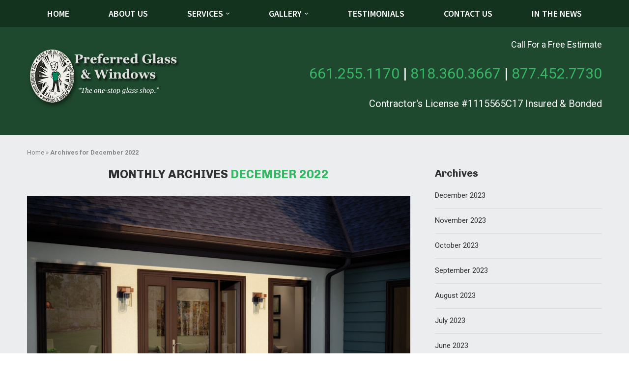

--- FILE ---
content_type: text/html; charset=UTF-8
request_url: https://preferredglassandwindows.net/2022/12/
body_size: 42305
content:
<!DOCTYPE html>
<html lang="en">
<head><meta charset="UTF-8"><script>if(navigator.userAgent.match(/MSIE|Internet Explorer/i)||navigator.userAgent.match(/Trident\/7\..*?rv:11/i)){var href=document.location.href;if(!href.match(/[?&]nowprocket/)){if(href.indexOf("?")==-1){if(href.indexOf("#")==-1){document.location.href=href+"?nowprocket=1"}else{document.location.href=href.replace("#","?nowprocket=1#")}}else{if(href.indexOf("#")==-1){document.location.href=href+"&nowprocket=1"}else{document.location.href=href.replace("#","&nowprocket=1#")}}}}</script><script>(()=>{class RocketLazyLoadScripts{constructor(){this.v="1.2.6",this.triggerEvents=["keydown","mousedown","mousemove","touchmove","touchstart","touchend","wheel"],this.userEventHandler=this.t.bind(this),this.touchStartHandler=this.i.bind(this),this.touchMoveHandler=this.o.bind(this),this.touchEndHandler=this.h.bind(this),this.clickHandler=this.u.bind(this),this.interceptedClicks=[],this.interceptedClickListeners=[],this.l(this),window.addEventListener("pageshow",(t=>{this.persisted=t.persisted,this.everythingLoaded&&this.m()})),this.CSPIssue=sessionStorage.getItem("rocketCSPIssue"),document.addEventListener("securitypolicyviolation",(t=>{this.CSPIssue||"script-src-elem"!==t.violatedDirective||"data"!==t.blockedURI||(this.CSPIssue=!0,sessionStorage.setItem("rocketCSPIssue",!0))})),document.addEventListener("DOMContentLoaded",(()=>{this.k()})),this.delayedScripts={normal:[],async:[],defer:[]},this.trash=[],this.allJQueries=[]}p(t){document.hidden?t.t():(this.triggerEvents.forEach((e=>window.addEventListener(e,t.userEventHandler,{passive:!0}))),window.addEventListener("touchstart",t.touchStartHandler,{passive:!0}),window.addEventListener("mousedown",t.touchStartHandler),document.addEventListener("visibilitychange",t.userEventHandler))}_(){this.triggerEvents.forEach((t=>window.removeEventListener(t,this.userEventHandler,{passive:!0}))),document.removeEventListener("visibilitychange",this.userEventHandler)}i(t){"HTML"!==t.target.tagName&&(window.addEventListener("touchend",this.touchEndHandler),window.addEventListener("mouseup",this.touchEndHandler),window.addEventListener("touchmove",this.touchMoveHandler,{passive:!0}),window.addEventListener("mousemove",this.touchMoveHandler),t.target.addEventListener("click",this.clickHandler),this.L(t.target,!0),this.S(t.target,"onclick","rocket-onclick"),this.C())}o(t){window.removeEventListener("touchend",this.touchEndHandler),window.removeEventListener("mouseup",this.touchEndHandler),window.removeEventListener("touchmove",this.touchMoveHandler,{passive:!0}),window.removeEventListener("mousemove",this.touchMoveHandler),t.target.removeEventListener("click",this.clickHandler),this.L(t.target,!1),this.S(t.target,"rocket-onclick","onclick"),this.M()}h(){window.removeEventListener("touchend",this.touchEndHandler),window.removeEventListener("mouseup",this.touchEndHandler),window.removeEventListener("touchmove",this.touchMoveHandler,{passive:!0}),window.removeEventListener("mousemove",this.touchMoveHandler)}u(t){t.target.removeEventListener("click",this.clickHandler),this.L(t.target,!1),this.S(t.target,"rocket-onclick","onclick"),this.interceptedClicks.push(t),t.preventDefault(),t.stopPropagation(),t.stopImmediatePropagation(),this.M()}O(){window.removeEventListener("touchstart",this.touchStartHandler,{passive:!0}),window.removeEventListener("mousedown",this.touchStartHandler),this.interceptedClicks.forEach((t=>{t.target.dispatchEvent(new MouseEvent("click",{view:t.view,bubbles:!0,cancelable:!0}))}))}l(t){EventTarget.prototype.addEventListenerWPRocketBase=EventTarget.prototype.addEventListener,EventTarget.prototype.addEventListener=function(e,i,o){"click"!==e||t.windowLoaded||i===t.clickHandler||t.interceptedClickListeners.push({target:this,func:i,options:o}),(this||window).addEventListenerWPRocketBase(e,i,o)}}L(t,e){this.interceptedClickListeners.forEach((i=>{i.target===t&&(e?t.removeEventListener("click",i.func,i.options):t.addEventListener("click",i.func,i.options))})),t.parentNode!==document.documentElement&&this.L(t.parentNode,e)}D(){return new Promise((t=>{this.P?this.M=t:t()}))}C(){this.P=!0}M(){this.P=!1}S(t,e,i){t.hasAttribute&&t.hasAttribute(e)&&(event.target.setAttribute(i,event.target.getAttribute(e)),event.target.removeAttribute(e))}t(){this._(this),"loading"===document.readyState?document.addEventListener("DOMContentLoaded",this.R.bind(this)):this.R()}k(){let t=[];document.querySelectorAll("script[type=rocketlazyloadscript][data-rocket-src]").forEach((e=>{let i=e.getAttribute("data-rocket-src");if(i&&!i.startsWith("data:")){0===i.indexOf("//")&&(i=location.protocol+i);try{const o=new URL(i).origin;o!==location.origin&&t.push({src:o,crossOrigin:e.crossOrigin||"module"===e.getAttribute("data-rocket-type")})}catch(t){}}})),t=[...new Map(t.map((t=>[JSON.stringify(t),t]))).values()],this.T(t,"preconnect")}async R(){this.lastBreath=Date.now(),this.j(this),this.F(this),this.I(),this.W(),this.q(),await this.A(this.delayedScripts.normal),await this.A(this.delayedScripts.defer),await this.A(this.delayedScripts.async);try{await this.U(),await this.H(this),await this.J()}catch(t){console.error(t)}window.dispatchEvent(new Event("rocket-allScriptsLoaded")),this.everythingLoaded=!0,this.D().then((()=>{this.O()})),this.N()}W(){document.querySelectorAll("script[type=rocketlazyloadscript]").forEach((t=>{t.hasAttribute("data-rocket-src")?t.hasAttribute("async")&&!1!==t.async?this.delayedScripts.async.push(t):t.hasAttribute("defer")&&!1!==t.defer||"module"===t.getAttribute("data-rocket-type")?this.delayedScripts.defer.push(t):this.delayedScripts.normal.push(t):this.delayedScripts.normal.push(t)}))}async B(t){if(await this.G(),!0!==t.noModule||!("noModule"in HTMLScriptElement.prototype))return new Promise((e=>{let i;function o(){(i||t).setAttribute("data-rocket-status","executed"),e()}try{if(navigator.userAgent.indexOf("Firefox/")>0||""===navigator.vendor||this.CSPIssue)i=document.createElement("script"),[...t.attributes].forEach((t=>{let e=t.nodeName;"type"!==e&&("data-rocket-type"===e&&(e="type"),"data-rocket-src"===e&&(e="src"),i.setAttribute(e,t.nodeValue))})),t.text&&(i.text=t.text),i.hasAttribute("src")?(i.addEventListener("load",o),i.addEventListener("error",(function(){i.setAttribute("data-rocket-status","failed-network"),e()})),setTimeout((()=>{i.isConnected||e()}),1)):(i.text=t.text,o()),t.parentNode.replaceChild(i,t);else{const i=t.getAttribute("data-rocket-type"),s=t.getAttribute("data-rocket-src");i?(t.type=i,t.removeAttribute("data-rocket-type")):t.removeAttribute("type"),t.addEventListener("load",o),t.addEventListener("error",(i=>{this.CSPIssue&&i.target.src.startsWith("data:")?(console.log("WPRocket: data-uri blocked by CSP -> fallback"),t.removeAttribute("src"),this.B(t).then(e)):(t.setAttribute("data-rocket-status","failed-network"),e())})),s?(t.removeAttribute("data-rocket-src"),t.src=s):t.src="data:text/javascript;base64,"+window.btoa(unescape(encodeURIComponent(t.text)))}}catch(i){t.setAttribute("data-rocket-status","failed-transform"),e()}}));t.setAttribute("data-rocket-status","skipped")}async A(t){const e=t.shift();return e&&e.isConnected?(await this.B(e),this.A(t)):Promise.resolve()}q(){this.T([...this.delayedScripts.normal,...this.delayedScripts.defer,...this.delayedScripts.async],"preload")}T(t,e){var i=document.createDocumentFragment();t.forEach((t=>{const o=t.getAttribute&&t.getAttribute("data-rocket-src")||t.src;if(o&&!o.startsWith("data:")){const s=document.createElement("link");s.href=o,s.rel=e,"preconnect"!==e&&(s.as="script"),t.getAttribute&&"module"===t.getAttribute("data-rocket-type")&&(s.crossOrigin=!0),t.crossOrigin&&(s.crossOrigin=t.crossOrigin),t.integrity&&(s.integrity=t.integrity),i.appendChild(s),this.trash.push(s)}})),document.head.appendChild(i)}j(t){let e={};function i(i,o){return e[o].eventsToRewrite.indexOf(i)>=0&&!t.everythingLoaded?"rocket-"+i:i}function o(t,o){!function(t){e[t]||(e[t]={originalFunctions:{add:t.addEventListener,remove:t.removeEventListener},eventsToRewrite:[]},t.addEventListener=function(){arguments[0]=i(arguments[0],t),e[t].originalFunctions.add.apply(t,arguments)},t.removeEventListener=function(){arguments[0]=i(arguments[0],t),e[t].originalFunctions.remove.apply(t,arguments)})}(t),e[t].eventsToRewrite.push(o)}function s(e,i){let o=e[i];e[i]=null,Object.defineProperty(e,i,{get:()=>o||function(){},set(s){t.everythingLoaded?o=s:e["rocket"+i]=o=s}})}o(document,"DOMContentLoaded"),o(window,"DOMContentLoaded"),o(window,"load"),o(window,"pageshow"),o(document,"readystatechange"),s(document,"onreadystatechange"),s(window,"onload"),s(window,"onpageshow");try{Object.defineProperty(document,"readyState",{get:()=>t.rocketReadyState,set(e){t.rocketReadyState=e},configurable:!0}),document.readyState="loading"}catch(t){console.log("WPRocket DJE readyState conflict, bypassing")}}F(t){let e;function i(e){return t.everythingLoaded?e:e.split(" ").map((t=>"load"===t||0===t.indexOf("load.")?"rocket-jquery-load":t)).join(" ")}function o(o){function s(t){const e=o.fn[t];o.fn[t]=o.fn.init.prototype[t]=function(){return this[0]===window&&("string"==typeof arguments[0]||arguments[0]instanceof String?arguments[0]=i(arguments[0]):"object"==typeof arguments[0]&&Object.keys(arguments[0]).forEach((t=>{const e=arguments[0][t];delete arguments[0][t],arguments[0][i(t)]=e}))),e.apply(this,arguments),this}}o&&o.fn&&!t.allJQueries.includes(o)&&(o.fn.ready=o.fn.init.prototype.ready=function(e){return t.domReadyFired?e.bind(document)(o):document.addEventListener("rocket-DOMContentLoaded",(()=>e.bind(document)(o))),o([])},s("on"),s("one"),t.allJQueries.push(o)),e=o}o(window.jQuery),Object.defineProperty(window,"jQuery",{get:()=>e,set(t){o(t)}})}async H(t){const e=document.querySelector("script[data-webpack]");e&&(await async function(){return new Promise((t=>{e.addEventListener("load",t),e.addEventListener("error",t)}))}(),await t.K(),await t.H(t))}async U(){this.domReadyFired=!0;try{document.readyState="interactive"}catch(t){}await this.G(),document.dispatchEvent(new Event("rocket-readystatechange")),await this.G(),document.rocketonreadystatechange&&document.rocketonreadystatechange(),await this.G(),document.dispatchEvent(new Event("rocket-DOMContentLoaded")),await this.G(),window.dispatchEvent(new Event("rocket-DOMContentLoaded"))}async J(){try{document.readyState="complete"}catch(t){}await this.G(),document.dispatchEvent(new Event("rocket-readystatechange")),await this.G(),document.rocketonreadystatechange&&document.rocketonreadystatechange(),await this.G(),window.dispatchEvent(new Event("rocket-load")),await this.G(),window.rocketonload&&window.rocketonload(),await this.G(),this.allJQueries.forEach((t=>t(window).trigger("rocket-jquery-load"))),await this.G();const t=new Event("rocket-pageshow");t.persisted=this.persisted,window.dispatchEvent(t),await this.G(),window.rocketonpageshow&&window.rocketonpageshow({persisted:this.persisted}),this.windowLoaded=!0}m(){document.onreadystatechange&&document.onreadystatechange(),window.onload&&window.onload(),window.onpageshow&&window.onpageshow({persisted:this.persisted})}I(){const t=new Map;document.write=document.writeln=function(e){const i=document.currentScript;i||console.error("WPRocket unable to document.write this: "+e);const o=document.createRange(),s=i.parentElement;let n=t.get(i);void 0===n&&(n=i.nextSibling,t.set(i,n));const c=document.createDocumentFragment();o.setStart(c,0),c.appendChild(o.createContextualFragment(e)),s.insertBefore(c,n)}}async G(){Date.now()-this.lastBreath>45&&(await this.K(),this.lastBreath=Date.now())}async K(){return document.hidden?new Promise((t=>setTimeout(t))):new Promise((t=>requestAnimationFrame(t)))}N(){this.trash.forEach((t=>t.remove()))}static run(){const t=new RocketLazyLoadScripts;t.p(t)}}RocketLazyLoadScripts.run()})();</script>
    
    <meta http-equiv="X-UA-Compatible" content="IE=edge">
    <meta name="viewport" content="width=device-width, initial-scale=1">
    <link rel="profile" href="http://gmpg.org/xfn/11"/>
	        <link rel="shortcut icon" href="https://preferredglassandwindows.net/wp-content/uploads/2022/08/FAVICON-Preferred-Glass.png"
              type="image/x-icon"/>
        <link rel="apple-touch-icon" sizes="180x180" href="https://preferredglassandwindows.net/wp-content/uploads/2022/08/FAVICON-Preferred-Glass.png">
	    <link rel="alternate" type="application/rss+xml" title="Preferred Glass &amp; Windows RSS Feed"
          href="https://preferredglassandwindows.net/feed/"/>
    <link rel="alternate" type="application/atom+xml" title="Preferred Glass &amp; Windows Atom Feed"
          href="https://preferredglassandwindows.net/feed/atom/"/>
    <link rel="pingback" href="https://preferredglassandwindows.net/xmlrpc.php"/>
    <!--[if lt IE 9]>
	<script src="https://preferredglassandwindows.net/wp-content/themes/soledad/js/html5.js"></script>
	<![endif]-->
	<link rel='preconnect' href='https://fonts.googleapis.com' />
<link rel='preconnect' href='https://fonts.gstatic.com' />
<meta http-equiv='x-dns-prefetch-control' content='on'>
<link rel='dns-prefetch' href='//fonts.googleapis.com' />
<link rel='dns-prefetch' href='//fonts.gstatic.com' />
<link rel='dns-prefetch' href='//s.gravatar.com' />
<link rel='dns-prefetch' href='//www.google-analytics.com' />
		<style>.elementor-add-section-area-button.penci-library-modal-btn:hover, .penci-library-modal-btn:hover{background: #6eb48c;opacity: 0.7}.elementor-add-section-area-button.penci-library-modal-btn, .penci-library-modal-btn {margin-left: 5px;background: #6eb48c;vertical-align: top;font-size: 0 !important;}.penci-library-modal-btn:before {content: '';width: 16px;height: 16px;background-image: url('https://preferredglassandwindows.net/wp-content/themes/soledad/images/penci-icon.png');background-position: center;background-size: contain;background-repeat: no-repeat;}#penci-library-modal .penci-elementor-template-library-template-name {text-align: right;flex: 1 0 0%;}</style>
	<meta name='robots' content='noindex, follow' />

	<!-- This site is optimized with the Yoast SEO plugin v22.1 - https://yoast.com/wordpress/plugins/seo/ -->
	<title>December 2022 | Preferred Glass &amp; Windows</title><link rel="preload" data-rocket-preload as="style" href="https://fonts.googleapis.com/css?family=Oswald%3A400%7CChivo%3A300%2C300italic%2C400%2C400italic%2C500%2C500italic%2C700%2C700italic%2C800%2C800italic%7CRoboto%3A300%2C300italic%2C400%2C400italic%2C500%2C500italic%2C700%2C700italic%2C800%2C800italic%7CSource%20Sans%20Pro%3A300%2C300italic%2C400%2C400italic%2C500%2C500italic%2C600%2C600italic%2C700%2C700italic%2C800%2C800italic%26amp%3Bsubset%3Dlatin%2Ccyrillic%2Ccyrillic-ext%2Cgreek%2Cgreek-ext%2Clatin-ext%7CSource%20Sans%20Pro%3A300%2C300italic%2C400%2C400italic%2C500%2C500italic%2C600%2C600italic%2C700%2C700italic%2C800%2C800italic%26amp%3Bsubset%3Dlatin%2Ccyrillic%2Ccyrillic-ext%2Cgreek%2Cgreek-ext%2Clatin-ext%7CSource%20Sans%20Pro%3A100%2C100italic%2C200%2C200italic%2C300%2C300italic%2C400%2C400italic%2C500%2C500italic%2C600%2C600italic%2C700%2C700italic%2C800%2C800italic%2C900%2C900italic%7CRoboto%3A100%2C100italic%2C200%2C200italic%2C300%2C300italic%2C400%2C400italic%2C500%2C500italic%2C600%2C600italic%2C700%2C700italic%2C800%2C800italic%2C900%2C900italic&#038;display=swap" /><link rel="stylesheet" href="https://fonts.googleapis.com/css?family=Oswald%3A400%7CChivo%3A300%2C300italic%2C400%2C400italic%2C500%2C500italic%2C700%2C700italic%2C800%2C800italic%7CRoboto%3A300%2C300italic%2C400%2C400italic%2C500%2C500italic%2C700%2C700italic%2C800%2C800italic%7CSource%20Sans%20Pro%3A300%2C300italic%2C400%2C400italic%2C500%2C500italic%2C600%2C600italic%2C700%2C700italic%2C800%2C800italic%26amp%3Bsubset%3Dlatin%2Ccyrillic%2Ccyrillic-ext%2Cgreek%2Cgreek-ext%2Clatin-ext%7CSource%20Sans%20Pro%3A300%2C300italic%2C400%2C400italic%2C500%2C500italic%2C600%2C600italic%2C700%2C700italic%2C800%2C800italic%26amp%3Bsubset%3Dlatin%2Ccyrillic%2Ccyrillic-ext%2Cgreek%2Cgreek-ext%2Clatin-ext%7CSource%20Sans%20Pro%3A100%2C100italic%2C200%2C200italic%2C300%2C300italic%2C400%2C400italic%2C500%2C500italic%2C600%2C600italic%2C700%2C700italic%2C800%2C800italic%2C900%2C900italic%7CRoboto%3A100%2C100italic%2C200%2C200italic%2C300%2C300italic%2C400%2C400italic%2C500%2C500italic%2C600%2C600italic%2C700%2C700italic%2C800%2C800italic%2C900%2C900italic&#038;display=swap" media="print" onload="this.media='all'" /><noscript><link rel="stylesheet" href="https://fonts.googleapis.com/css?family=Oswald%3A400%7CChivo%3A300%2C300italic%2C400%2C400italic%2C500%2C500italic%2C700%2C700italic%2C800%2C800italic%7CRoboto%3A300%2C300italic%2C400%2C400italic%2C500%2C500italic%2C700%2C700italic%2C800%2C800italic%7CSource%20Sans%20Pro%3A300%2C300italic%2C400%2C400italic%2C500%2C500italic%2C600%2C600italic%2C700%2C700italic%2C800%2C800italic%26amp%3Bsubset%3Dlatin%2Ccyrillic%2Ccyrillic-ext%2Cgreek%2Cgreek-ext%2Clatin-ext%7CSource%20Sans%20Pro%3A300%2C300italic%2C400%2C400italic%2C500%2C500italic%2C600%2C600italic%2C700%2C700italic%2C800%2C800italic%26amp%3Bsubset%3Dlatin%2Ccyrillic%2Ccyrillic-ext%2Cgreek%2Cgreek-ext%2Clatin-ext%7CSource%20Sans%20Pro%3A100%2C100italic%2C200%2C200italic%2C300%2C300italic%2C400%2C400italic%2C500%2C500italic%2C600%2C600italic%2C700%2C700italic%2C800%2C800italic%2C900%2C900italic%7CRoboto%3A100%2C100italic%2C200%2C200italic%2C300%2C300italic%2C400%2C400italic%2C500%2C500italic%2C600%2C600italic%2C700%2C700italic%2C800%2C800italic%2C900%2C900italic&#038;display=swap" /></noscript>
	<meta property="og:locale" content="en_US" />
	<meta property="og:type" content="website" />
	<meta property="og:title" content="December 2022 | Preferred Glass &amp; Windows" />
	<meta property="og:url" content="https://preferredglassandwindows.net/2022/12/" />
	<meta property="og:site_name" content="Preferred Glass &amp; Windows" />
	<meta property="og:image" content="https://preferredglassandwindows.net/wp-content/uploads/2022/08/logoFooter.png" />
	<meta property="og:image:width" content="310" />
	<meta property="og:image:height" content="126" />
	<meta property="og:image:type" content="image/png" />
	<meta name="twitter:card" content="summary_large_image" />
	<meta name="twitter:site" content="@preferredglass1" />
	<script type="application/ld+json" class="yoast-schema-graph">{"@context":"https://schema.org","@graph":[{"@type":"CollectionPage","@id":"https://preferredglassandwindows.net/2022/12/","url":"https://preferredglassandwindows.net/2022/12/","name":"December 2022 | Preferred Glass &amp; Windows","isPartOf":{"@id":"https://preferredglassandwindows.net/#website"},"primaryImageOfPage":{"@id":"https://preferredglassandwindows.net/2022/12/#primaryimage"},"image":{"@id":"https://preferredglassandwindows.net/2022/12/#primaryimage"},"thumbnailUrl":"https://preferredglassandwindows.net/wp-content/uploads/2022/11/Tuscany_211.jpg","breadcrumb":{"@id":"https://preferredglassandwindows.net/2022/12/#breadcrumb"},"inLanguage":"en"},{"@type":"ImageObject","inLanguage":"en","@id":"https://preferredglassandwindows.net/2022/12/#primaryimage","url":"https://preferredglassandwindows.net/wp-content/uploads/2022/11/Tuscany_211.jpg","contentUrl":"https://preferredglassandwindows.net/wp-content/uploads/2022/11/Tuscany_211.jpg","width":1200,"height":900},{"@type":"BreadcrumbList","@id":"https://preferredglassandwindows.net/2022/12/#breadcrumb","itemListElement":[{"@type":"ListItem","position":1,"name":"Home","item":"https://preferredglassandwindows.net/"},{"@type":"ListItem","position":2,"name":"Archives for December 2022"}]},{"@type":"WebSite","@id":"https://preferredglassandwindows.net/#website","url":"https://preferredglassandwindows.net/","name":"Preferred Glass & Windows","description":"Santa Clarita Glass &amp; Window Company","publisher":{"@id":"https://preferredglassandwindows.net/#organization"},"potentialAction":[{"@type":"SearchAction","target":{"@type":"EntryPoint","urlTemplate":"https://preferredglassandwindows.net/?s={search_term_string}"},"query-input":"required name=search_term_string"}],"inLanguage":"en"},{"@type":"Organization","@id":"https://preferredglassandwindows.net/#organization","name":"Preferred Glass And Windows","url":"https://preferredglassandwindows.net/","logo":{"@type":"ImageObject","inLanguage":"en","@id":"https://preferredglassandwindows.net/#/schema/logo/image/","url":"https://preferredglassandwindows.net/wp-content/uploads/2022/08/logoFooter.png","contentUrl":"https://preferredglassandwindows.net/wp-content/uploads/2022/08/logoFooter.png","width":310,"height":126,"caption":"Preferred Glass And Windows"},"image":{"@id":"https://preferredglassandwindows.net/#/schema/logo/image/"},"sameAs":["https://www.facebook.com/PreferredGlassAndWindowsSCV","https://twitter.com/preferredglass1","https://www.instagram.com/preferredglassandwindowsscv"]}]}</script>
	<!-- / Yoast SEO plugin. -->


<link rel='dns-prefetch' href='//fonts.googleapis.com' />
<link href='https://fonts.gstatic.com' crossorigin rel='preconnect' />
<link rel="alternate" type="application/rss+xml" title="Preferred Glass &amp; Windows &raquo; Feed" href="https://preferredglassandwindows.net/feed/" />
<link rel="alternate" type="application/rss+xml" title="Preferred Glass &amp; Windows &raquo; Comments Feed" href="https://preferredglassandwindows.net/comments/feed/" />
		<!-- This site uses the Google Analytics by MonsterInsights plugin v9.2.4 - Using Analytics tracking - https://www.monsterinsights.com/ -->
							<script type="rocketlazyloadscript" data-rocket-src="//www.googletagmanager.com/gtag/js?id=G-N0QT7MY459"  data-cfasync="false" data-wpfc-render="false" data-rocket-type="text/javascript" async></script>
			<script type="rocketlazyloadscript" data-cfasync="false" data-wpfc-render="false" data-rocket-type="text/javascript">
				var mi_version = '9.2.4';
				var mi_track_user = true;
				var mi_no_track_reason = '';
								var MonsterInsightsDefaultLocations = {"page_location":"https:\/\/preferredglassandwindows.net\/2022\/12\/"};
				if ( typeof MonsterInsightsPrivacyGuardFilter === 'function' ) {
					var MonsterInsightsLocations = (typeof MonsterInsightsExcludeQuery === 'object') ? MonsterInsightsPrivacyGuardFilter( MonsterInsightsExcludeQuery ) : MonsterInsightsPrivacyGuardFilter( MonsterInsightsDefaultLocations );
				} else {
					var MonsterInsightsLocations = (typeof MonsterInsightsExcludeQuery === 'object') ? MonsterInsightsExcludeQuery : MonsterInsightsDefaultLocations;
				}

								var disableStrs = [
										'ga-disable-G-N0QT7MY459',
									];

				/* Function to detect opted out users */
				function __gtagTrackerIsOptedOut() {
					for (var index = 0; index < disableStrs.length; index++) {
						if (document.cookie.indexOf(disableStrs[index] + '=true') > -1) {
							return true;
						}
					}

					return false;
				}

				/* Disable tracking if the opt-out cookie exists. */
				if (__gtagTrackerIsOptedOut()) {
					for (var index = 0; index < disableStrs.length; index++) {
						window[disableStrs[index]] = true;
					}
				}

				/* Opt-out function */
				function __gtagTrackerOptout() {
					for (var index = 0; index < disableStrs.length; index++) {
						document.cookie = disableStrs[index] + '=true; expires=Thu, 31 Dec 2099 23:59:59 UTC; path=/';
						window[disableStrs[index]] = true;
					}
				}

				if ('undefined' === typeof gaOptout) {
					function gaOptout() {
						__gtagTrackerOptout();
					}
				}
								window.dataLayer = window.dataLayer || [];

				window.MonsterInsightsDualTracker = {
					helpers: {},
					trackers: {},
				};
				if (mi_track_user) {
					function __gtagDataLayer() {
						dataLayer.push(arguments);
					}

					function __gtagTracker(type, name, parameters) {
						if (!parameters) {
							parameters = {};
						}

						if (parameters.send_to) {
							__gtagDataLayer.apply(null, arguments);
							return;
						}

						if (type === 'event') {
														parameters.send_to = monsterinsights_frontend.v4_id;
							var hookName = name;
							if (typeof parameters['event_category'] !== 'undefined') {
								hookName = parameters['event_category'] + ':' + name;
							}

							if (typeof MonsterInsightsDualTracker.trackers[hookName] !== 'undefined') {
								MonsterInsightsDualTracker.trackers[hookName](parameters);
							} else {
								__gtagDataLayer('event', name, parameters);
							}
							
						} else {
							__gtagDataLayer.apply(null, arguments);
						}
					}

					__gtagTracker('js', new Date());
					__gtagTracker('set', {
						'developer_id.dZGIzZG': true,
											});
					if ( MonsterInsightsLocations.page_location ) {
						__gtagTracker('set', MonsterInsightsLocations);
					}
										__gtagTracker('config', 'G-N0QT7MY459', {"forceSSL":"true","link_attribution":"true"} );
															window.gtag = __gtagTracker;										(function () {
						/* https://developers.google.com/analytics/devguides/collection/analyticsjs/ */
						/* ga and __gaTracker compatibility shim. */
						var noopfn = function () {
							return null;
						};
						var newtracker = function () {
							return new Tracker();
						};
						var Tracker = function () {
							return null;
						};
						var p = Tracker.prototype;
						p.get = noopfn;
						p.set = noopfn;
						p.send = function () {
							var args = Array.prototype.slice.call(arguments);
							args.unshift('send');
							__gaTracker.apply(null, args);
						};
						var __gaTracker = function () {
							var len = arguments.length;
							if (len === 0) {
								return;
							}
							var f = arguments[len - 1];
							if (typeof f !== 'object' || f === null || typeof f.hitCallback !== 'function') {
								if ('send' === arguments[0]) {
									var hitConverted, hitObject = false, action;
									if ('event' === arguments[1]) {
										if ('undefined' !== typeof arguments[3]) {
											hitObject = {
												'eventAction': arguments[3],
												'eventCategory': arguments[2],
												'eventLabel': arguments[4],
												'value': arguments[5] ? arguments[5] : 1,
											}
										}
									}
									if ('pageview' === arguments[1]) {
										if ('undefined' !== typeof arguments[2]) {
											hitObject = {
												'eventAction': 'page_view',
												'page_path': arguments[2],
											}
										}
									}
									if (typeof arguments[2] === 'object') {
										hitObject = arguments[2];
									}
									if (typeof arguments[5] === 'object') {
										Object.assign(hitObject, arguments[5]);
									}
									if ('undefined' !== typeof arguments[1].hitType) {
										hitObject = arguments[1];
										if ('pageview' === hitObject.hitType) {
											hitObject.eventAction = 'page_view';
										}
									}
									if (hitObject) {
										action = 'timing' === arguments[1].hitType ? 'timing_complete' : hitObject.eventAction;
										hitConverted = mapArgs(hitObject);
										__gtagTracker('event', action, hitConverted);
									}
								}
								return;
							}

							function mapArgs(args) {
								var arg, hit = {};
								var gaMap = {
									'eventCategory': 'event_category',
									'eventAction': 'event_action',
									'eventLabel': 'event_label',
									'eventValue': 'event_value',
									'nonInteraction': 'non_interaction',
									'timingCategory': 'event_category',
									'timingVar': 'name',
									'timingValue': 'value',
									'timingLabel': 'event_label',
									'page': 'page_path',
									'location': 'page_location',
									'title': 'page_title',
									'referrer' : 'page_referrer',
								};
								for (arg in args) {
																		if (!(!args.hasOwnProperty(arg) || !gaMap.hasOwnProperty(arg))) {
										hit[gaMap[arg]] = args[arg];
									} else {
										hit[arg] = args[arg];
									}
								}
								return hit;
							}

							try {
								f.hitCallback();
							} catch (ex) {
							}
						};
						__gaTracker.create = newtracker;
						__gaTracker.getByName = newtracker;
						__gaTracker.getAll = function () {
							return [];
						};
						__gaTracker.remove = noopfn;
						__gaTracker.loaded = true;
						window['__gaTracker'] = __gaTracker;
					})();
									} else {
										console.log("");
					(function () {
						function __gtagTracker() {
							return null;
						}

						window['__gtagTracker'] = __gtagTracker;
						window['gtag'] = __gtagTracker;
					})();
									}
			</script>
				<!-- / Google Analytics by MonsterInsights -->
		<style id='wp-emoji-styles-inline-css' type='text/css'>

	img.wp-smiley, img.emoji {
		display: inline !important;
		border: none !important;
		box-shadow: none !important;
		height: 1em !important;
		width: 1em !important;
		margin: 0 0.07em !important;
		vertical-align: -0.1em !important;
		background: none !important;
		padding: 0 !important;
	}
</style>
<style id='create-block-soledad-style-inline-css' type='text/css'>
.pchead-e-block {
    --pcborder-cl: #dedede;
    --pcaccent-cl: #6eb48c;
}
.heading1-style-1 > h1,
.heading2-style-1 > h2,
.heading3-style-1 > h3,
.heading4-style-1 > h4,
.heading5-style-1 > h5,
.heading1-style-2 > h1,
.heading2-style-2 > h2,
.heading3-style-2 > h3,
.heading4-style-2 > h4,
.heading5-style-2 > h5 {
    padding-bottom: 8px;
    border-bottom: 1px solid var(--pcborder-cl);
    overflow: hidden;
}
.heading1-style-2 > h1,
.heading2-style-2 > h2,
.heading3-style-2 > h3,
.heading4-style-2 > h4,
.heading5-style-2 > h5 {
    border-bottom-width: 0;
    position: relative;
}
.heading1-style-2 > h1:before,
.heading2-style-2 > h2:before,
.heading3-style-2 > h3:before,
.heading4-style-2 > h4:before,
.heading5-style-2 > h5:before {
    content: '';
    width: 50px;
    height: 2px;
    bottom: 0;
    left: 0;
    z-index: 2;
    background: var(--pcaccent-cl);
    position: absolute;
}
.heading1-style-2 > h1:after,
.heading2-style-2 > h2:after,
.heading3-style-2 > h3:after,
.heading4-style-2 > h4:after,
.heading5-style-2 > h5:after {
    content: '';
    width: 100%;
    height: 2px;
    bottom: 0;
    left: 20px;
    z-index: 1;
    background: var(--pcborder-cl);
    position: absolute;
}
.heading1-style-3 > h1,
.heading2-style-3 > h2,
.heading3-style-3 > h3,
.heading4-style-3 > h4,
.heading5-style-3 > h5,
.heading1-style-4 > h1,
.heading2-style-4 > h2,
.heading3-style-4 > h3,
.heading4-style-4 > h4,
.heading5-style-4 > h5 {
    position: relative;
    padding-left: 20px;
}
.heading1-style-3 > h1:before,
.heading2-style-3 > h2:before,
.heading3-style-3 > h3:before,
.heading4-style-3 > h4:before,
.heading5-style-3 > h5:before,
.heading1-style-4 > h1:before,
.heading2-style-4 > h2:before,
.heading3-style-4 > h3:before,
.heading4-style-4 > h4:before,
.heading5-style-4 > h5:before {
    width: 10px;
    height: 100%;
    content: '';
    position: absolute;
    top: 0;
    left: 0;
    bottom: 0;
    background: var(--pcaccent-cl);
}
.heading1-style-4 > h1,
.heading2-style-4 > h2,
.heading3-style-4 > h3,
.heading4-style-4 > h4,
.heading5-style-4 > h5 {
    padding: 10px 20px;
    background: #f1f1f1;
}
.heading1-style-5 > h1,
.heading2-style-5 > h2,
.heading3-style-5 > h3,
.heading4-style-5 > h4,
.heading5-style-5 > h5 {
    position: relative;
    z-index: 1;
}
.heading1-style-5 > h1:before,
.heading2-style-5 > h2:before,
.heading3-style-5 > h3:before,
.heading4-style-5 > h4:before,
.heading5-style-5 > h5:before {
    content: "";
    position: absolute;
    left: 0;
    bottom: 0;
    width: 200px;
    height: 50%;
    transform: skew(-25deg) translateX(0);
    background: var(--pcaccent-cl);
    z-index: -1;
    opacity: 0.4;
}
.heading1-style-6 > h1,
.heading2-style-6 > h2,
.heading3-style-6 > h3,
.heading4-style-6 > h4,
.heading5-style-6 > h5 {
    text-decoration: underline;
    text-underline-offset: 2px;
    text-decoration-thickness: 4px;
    text-decoration-color: var(--pcaccent-cl);
}
</style>
<style id='classic-theme-styles-inline-css' type='text/css'>
/*! This file is auto-generated */
.wp-block-button__link{color:#fff;background-color:#32373c;border-radius:9999px;box-shadow:none;text-decoration:none;padding:calc(.667em + 2px) calc(1.333em + 2px);font-size:1.125em}.wp-block-file__button{background:#32373c;color:#fff;text-decoration:none}
</style>
<style id='global-styles-inline-css' type='text/css'>
body{--wp--preset--color--black: #000000;--wp--preset--color--cyan-bluish-gray: #abb8c3;--wp--preset--color--white: #ffffff;--wp--preset--color--pale-pink: #f78da7;--wp--preset--color--vivid-red: #cf2e2e;--wp--preset--color--luminous-vivid-orange: #ff6900;--wp--preset--color--luminous-vivid-amber: #fcb900;--wp--preset--color--light-green-cyan: #7bdcb5;--wp--preset--color--vivid-green-cyan: #00d084;--wp--preset--color--pale-cyan-blue: #8ed1fc;--wp--preset--color--vivid-cyan-blue: #0693e3;--wp--preset--color--vivid-purple: #9b51e0;--wp--preset--gradient--vivid-cyan-blue-to-vivid-purple: linear-gradient(135deg,rgba(6,147,227,1) 0%,rgb(155,81,224) 100%);--wp--preset--gradient--light-green-cyan-to-vivid-green-cyan: linear-gradient(135deg,rgb(122,220,180) 0%,rgb(0,208,130) 100%);--wp--preset--gradient--luminous-vivid-amber-to-luminous-vivid-orange: linear-gradient(135deg,rgba(252,185,0,1) 0%,rgba(255,105,0,1) 100%);--wp--preset--gradient--luminous-vivid-orange-to-vivid-red: linear-gradient(135deg,rgba(255,105,0,1) 0%,rgb(207,46,46) 100%);--wp--preset--gradient--very-light-gray-to-cyan-bluish-gray: linear-gradient(135deg,rgb(238,238,238) 0%,rgb(169,184,195) 100%);--wp--preset--gradient--cool-to-warm-spectrum: linear-gradient(135deg,rgb(74,234,220) 0%,rgb(151,120,209) 20%,rgb(207,42,186) 40%,rgb(238,44,130) 60%,rgb(251,105,98) 80%,rgb(254,248,76) 100%);--wp--preset--gradient--blush-light-purple: linear-gradient(135deg,rgb(255,206,236) 0%,rgb(152,150,240) 100%);--wp--preset--gradient--blush-bordeaux: linear-gradient(135deg,rgb(254,205,165) 0%,rgb(254,45,45) 50%,rgb(107,0,62) 100%);--wp--preset--gradient--luminous-dusk: linear-gradient(135deg,rgb(255,203,112) 0%,rgb(199,81,192) 50%,rgb(65,88,208) 100%);--wp--preset--gradient--pale-ocean: linear-gradient(135deg,rgb(255,245,203) 0%,rgb(182,227,212) 50%,rgb(51,167,181) 100%);--wp--preset--gradient--electric-grass: linear-gradient(135deg,rgb(202,248,128) 0%,rgb(113,206,126) 100%);--wp--preset--gradient--midnight: linear-gradient(135deg,rgb(2,3,129) 0%,rgb(40,116,252) 100%);--wp--preset--font-size--small: 12px;--wp--preset--font-size--medium: 20px;--wp--preset--font-size--large: 32px;--wp--preset--font-size--x-large: 42px;--wp--preset--font-size--normal: 14px;--wp--preset--font-size--huge: 42px;--wp--preset--spacing--20: 0.44rem;--wp--preset--spacing--30: 0.67rem;--wp--preset--spacing--40: 1rem;--wp--preset--spacing--50: 1.5rem;--wp--preset--spacing--60: 2.25rem;--wp--preset--spacing--70: 3.38rem;--wp--preset--spacing--80: 5.06rem;--wp--preset--shadow--natural: 6px 6px 9px rgba(0, 0, 0, 0.2);--wp--preset--shadow--deep: 12px 12px 50px rgba(0, 0, 0, 0.4);--wp--preset--shadow--sharp: 6px 6px 0px rgba(0, 0, 0, 0.2);--wp--preset--shadow--outlined: 6px 6px 0px -3px rgba(255, 255, 255, 1), 6px 6px rgba(0, 0, 0, 1);--wp--preset--shadow--crisp: 6px 6px 0px rgba(0, 0, 0, 1);}:where(.is-layout-flex){gap: 0.5em;}:where(.is-layout-grid){gap: 0.5em;}body .is-layout-flow > .alignleft{float: left;margin-inline-start: 0;margin-inline-end: 2em;}body .is-layout-flow > .alignright{float: right;margin-inline-start: 2em;margin-inline-end: 0;}body .is-layout-flow > .aligncenter{margin-left: auto !important;margin-right: auto !important;}body .is-layout-constrained > .alignleft{float: left;margin-inline-start: 0;margin-inline-end: 2em;}body .is-layout-constrained > .alignright{float: right;margin-inline-start: 2em;margin-inline-end: 0;}body .is-layout-constrained > .aligncenter{margin-left: auto !important;margin-right: auto !important;}body .is-layout-constrained > :where(:not(.alignleft):not(.alignright):not(.alignfull)){max-width: var(--wp--style--global--content-size);margin-left: auto !important;margin-right: auto !important;}body .is-layout-constrained > .alignwide{max-width: var(--wp--style--global--wide-size);}body .is-layout-flex{display: flex;}body .is-layout-flex{flex-wrap: wrap;align-items: center;}body .is-layout-flex > *{margin: 0;}body .is-layout-grid{display: grid;}body .is-layout-grid > *{margin: 0;}:where(.wp-block-columns.is-layout-flex){gap: 2em;}:where(.wp-block-columns.is-layout-grid){gap: 2em;}:where(.wp-block-post-template.is-layout-flex){gap: 1.25em;}:where(.wp-block-post-template.is-layout-grid){gap: 1.25em;}.has-black-color{color: var(--wp--preset--color--black) !important;}.has-cyan-bluish-gray-color{color: var(--wp--preset--color--cyan-bluish-gray) !important;}.has-white-color{color: var(--wp--preset--color--white) !important;}.has-pale-pink-color{color: var(--wp--preset--color--pale-pink) !important;}.has-vivid-red-color{color: var(--wp--preset--color--vivid-red) !important;}.has-luminous-vivid-orange-color{color: var(--wp--preset--color--luminous-vivid-orange) !important;}.has-luminous-vivid-amber-color{color: var(--wp--preset--color--luminous-vivid-amber) !important;}.has-light-green-cyan-color{color: var(--wp--preset--color--light-green-cyan) !important;}.has-vivid-green-cyan-color{color: var(--wp--preset--color--vivid-green-cyan) !important;}.has-pale-cyan-blue-color{color: var(--wp--preset--color--pale-cyan-blue) !important;}.has-vivid-cyan-blue-color{color: var(--wp--preset--color--vivid-cyan-blue) !important;}.has-vivid-purple-color{color: var(--wp--preset--color--vivid-purple) !important;}.has-black-background-color{background-color: var(--wp--preset--color--black) !important;}.has-cyan-bluish-gray-background-color{background-color: var(--wp--preset--color--cyan-bluish-gray) !important;}.has-white-background-color{background-color: var(--wp--preset--color--white) !important;}.has-pale-pink-background-color{background-color: var(--wp--preset--color--pale-pink) !important;}.has-vivid-red-background-color{background-color: var(--wp--preset--color--vivid-red) !important;}.has-luminous-vivid-orange-background-color{background-color: var(--wp--preset--color--luminous-vivid-orange) !important;}.has-luminous-vivid-amber-background-color{background-color: var(--wp--preset--color--luminous-vivid-amber) !important;}.has-light-green-cyan-background-color{background-color: var(--wp--preset--color--light-green-cyan) !important;}.has-vivid-green-cyan-background-color{background-color: var(--wp--preset--color--vivid-green-cyan) !important;}.has-pale-cyan-blue-background-color{background-color: var(--wp--preset--color--pale-cyan-blue) !important;}.has-vivid-cyan-blue-background-color{background-color: var(--wp--preset--color--vivid-cyan-blue) !important;}.has-vivid-purple-background-color{background-color: var(--wp--preset--color--vivid-purple) !important;}.has-black-border-color{border-color: var(--wp--preset--color--black) !important;}.has-cyan-bluish-gray-border-color{border-color: var(--wp--preset--color--cyan-bluish-gray) !important;}.has-white-border-color{border-color: var(--wp--preset--color--white) !important;}.has-pale-pink-border-color{border-color: var(--wp--preset--color--pale-pink) !important;}.has-vivid-red-border-color{border-color: var(--wp--preset--color--vivid-red) !important;}.has-luminous-vivid-orange-border-color{border-color: var(--wp--preset--color--luminous-vivid-orange) !important;}.has-luminous-vivid-amber-border-color{border-color: var(--wp--preset--color--luminous-vivid-amber) !important;}.has-light-green-cyan-border-color{border-color: var(--wp--preset--color--light-green-cyan) !important;}.has-vivid-green-cyan-border-color{border-color: var(--wp--preset--color--vivid-green-cyan) !important;}.has-pale-cyan-blue-border-color{border-color: var(--wp--preset--color--pale-cyan-blue) !important;}.has-vivid-cyan-blue-border-color{border-color: var(--wp--preset--color--vivid-cyan-blue) !important;}.has-vivid-purple-border-color{border-color: var(--wp--preset--color--vivid-purple) !important;}.has-vivid-cyan-blue-to-vivid-purple-gradient-background{background: var(--wp--preset--gradient--vivid-cyan-blue-to-vivid-purple) !important;}.has-light-green-cyan-to-vivid-green-cyan-gradient-background{background: var(--wp--preset--gradient--light-green-cyan-to-vivid-green-cyan) !important;}.has-luminous-vivid-amber-to-luminous-vivid-orange-gradient-background{background: var(--wp--preset--gradient--luminous-vivid-amber-to-luminous-vivid-orange) !important;}.has-luminous-vivid-orange-to-vivid-red-gradient-background{background: var(--wp--preset--gradient--luminous-vivid-orange-to-vivid-red) !important;}.has-very-light-gray-to-cyan-bluish-gray-gradient-background{background: var(--wp--preset--gradient--very-light-gray-to-cyan-bluish-gray) !important;}.has-cool-to-warm-spectrum-gradient-background{background: var(--wp--preset--gradient--cool-to-warm-spectrum) !important;}.has-blush-light-purple-gradient-background{background: var(--wp--preset--gradient--blush-light-purple) !important;}.has-blush-bordeaux-gradient-background{background: var(--wp--preset--gradient--blush-bordeaux) !important;}.has-luminous-dusk-gradient-background{background: var(--wp--preset--gradient--luminous-dusk) !important;}.has-pale-ocean-gradient-background{background: var(--wp--preset--gradient--pale-ocean) !important;}.has-electric-grass-gradient-background{background: var(--wp--preset--gradient--electric-grass) !important;}.has-midnight-gradient-background{background: var(--wp--preset--gradient--midnight) !important;}.has-small-font-size{font-size: var(--wp--preset--font-size--small) !important;}.has-medium-font-size{font-size: var(--wp--preset--font-size--medium) !important;}.has-large-font-size{font-size: var(--wp--preset--font-size--large) !important;}.has-x-large-font-size{font-size: var(--wp--preset--font-size--x-large) !important;}
.wp-block-navigation a:where(:not(.wp-element-button)){color: inherit;}
:where(.wp-block-post-template.is-layout-flex){gap: 1.25em;}:where(.wp-block-post-template.is-layout-grid){gap: 1.25em;}
:where(.wp-block-columns.is-layout-flex){gap: 2em;}:where(.wp-block-columns.is-layout-grid){gap: 2em;}
.wp-block-pullquote{font-size: 1.5em;line-height: 1.6;}
</style>
<link rel='stylesheet' id='penci-review-css' href='https://preferredglassandwindows.net/wp-content/plugins/penci-review/css/style.css?ver=3.2.1' type='text/css' media='all' />


<link rel='stylesheet' id='penci-main-style-css' href='https://preferredglassandwindows.net/wp-content/themes/soledad/main.css?ver=8.4.6' type='text/css' media='all' />
<link rel='stylesheet' id='penci-swiper-bundle-css' href='https://preferredglassandwindows.net/wp-content/themes/soledad/css/swiper-bundle.min.css?ver=8.4.6' type='text/css' media='all' />
<link rel='stylesheet' id='penci-font-awesomeold-css' href='https://preferredglassandwindows.net/wp-content/themes/soledad/css/font-awesome.4.7.0.swap.min.css?ver=4.7.0' type='text/css' media='all' />
<link rel='stylesheet' id='penci_icon-css' href='https://preferredglassandwindows.net/wp-content/themes/soledad/css/penci-icon.css?ver=8.4.6' type='text/css' media='all' />
<link rel='stylesheet' id='penci_style-css' href='https://preferredglassandwindows.net/wp-content/themes/soledad/style.css?ver=8.4.6' type='text/css' media='all' />
<link rel='stylesheet' id='penci_social_counter-css' href='https://preferredglassandwindows.net/wp-content/themes/soledad/css/social-counter.css?ver=8.4.6' type='text/css' media='all' />

<link rel='stylesheet' id='elementor-icons-css' href='https://preferredglassandwindows.net/wp-content/plugins/elementor/assets/lib/eicons/css/elementor-icons.min.css?ver=5.34.0' type='text/css' media='all' />
<link rel='stylesheet' id='elementor-frontend-css' href='https://preferredglassandwindows.net/wp-content/plugins/elementor/assets/css/frontend.min.css?ver=3.26.4' type='text/css' media='all' />
<link rel='stylesheet' id='elementor-post-6-css' href='https://preferredglassandwindows.net/wp-content/uploads/elementor/css/post-6.css?ver=1736902600' type='text/css' media='all' />

<link rel="preconnect" href="https://fonts.gstatic.com/" crossorigin><script type="rocketlazyloadscript" data-rocket-type="text/javascript" data-rocket-src="https://preferredglassandwindows.net/wp-content/plugins/google-analytics-for-wordpress/assets/js/frontend-gtag.min.js?ver=9.2.4" id="monsterinsights-frontend-script-js" async="async" data-wp-strategy="async"></script>
<script data-cfasync="false" data-wpfc-render="false" type="text/javascript" id='monsterinsights-frontend-script-js-extra'>/* <![CDATA[ */
var monsterinsights_frontend = {"js_events_tracking":"true","download_extensions":"doc,pdf,ppt,zip,xls,docx,pptx,xlsx","inbound_paths":"[{\"path\":\"\\\/go\\\/\",\"label\":\"affiliate\"},{\"path\":\"\\\/recommend\\\/\",\"label\":\"affiliate\"}]","home_url":"https:\/\/preferredglassandwindows.net","hash_tracking":"false","v4_id":"G-N0QT7MY459"};/* ]]> */
</script>
<script type="rocketlazyloadscript" data-rocket-type="text/javascript" data-rocket-src="https://preferredglassandwindows.net/wp-includes/js/jquery/jquery.min.js?ver=3.7.1" id="jquery-core-js" data-rocket-defer defer></script>
<script type="rocketlazyloadscript" data-rocket-type="text/javascript" data-rocket-src="https://preferredglassandwindows.net/wp-includes/js/jquery/jquery-migrate.min.js?ver=3.4.1" id="jquery-migrate-js" data-rocket-defer defer></script>
<link rel="https://api.w.org/" href="https://preferredglassandwindows.net/wp-json/" /><link rel="EditURI" type="application/rsd+xml" title="RSD" href="https://preferredglassandwindows.net/xmlrpc.php?rsd" />
<meta name="generator" content="WordPress 6.4.7" />
    <style type="text/css">
                                                                                                                                            </style>
	<script type="rocketlazyloadscript">var portfolioDataJs = portfolioDataJs || [];</script><style id="penci-custom-style" type="text/css">body{ --pcbg-cl: #fff; --pctext-cl: #313131; --pcborder-cl: #dedede; --pcheading-cl: #313131; --pcmeta-cl: #888888; --pcaccent-cl: #6eb48c; --pcbody-font: 'PT Serif', serif; --pchead-font: 'Raleway', sans-serif; --pchead-wei: bold; --pcava_bdr:10px;--pcajs_fvw:470px;--pcajs_fvmw:220px; } .single.penci-body-single-style-5 #header, .single.penci-body-single-style-6 #header, .single.penci-body-single-style-10 #header, .single.penci-body-single-style-5 .pc-wrapbuilder-header, .single.penci-body-single-style-6 .pc-wrapbuilder-header, .single.penci-body-single-style-10 .pc-wrapbuilder-header { --pchd-mg: 40px; } .fluid-width-video-wrapper > div { position: absolute; left: 0; right: 0; top: 0; width: 100%; height: 100%; } .yt-video-place { position: relative; text-align: center; } .yt-video-place.embed-responsive .start-video { display: block; top: 0; left: 0; bottom: 0; right: 0; position: absolute; transform: none; } .yt-video-place.embed-responsive .start-video img { margin: 0; padding: 0; top: 50%; display: inline-block; position: absolute; left: 50%; transform: translate(-50%, -50%); width: 68px; height: auto; } .mfp-bg { top: 0; left: 0; width: 100%; height: 100%; z-index: 9999999; overflow: hidden; position: fixed; background: #0b0b0b; opacity: .8; filter: alpha(opacity=80) } .mfp-wrap { top: 0; left: 0; width: 100%; height: 100%; z-index: 9999999; position: fixed; outline: none !important; -webkit-backface-visibility: hidden } body { --pchead-font: 'Chivo', sans-serif; } body { --pcbody-font: 'Roboto', sans-serif; } p{ line-height: 1.8; } #navigation .menu > li > a, #navigation ul.menu ul.sub-menu li > a, .navigation ul.menu ul.sub-menu li > a, .penci-menu-hbg .menu li a, #sidebar-nav .menu li a { font-family: 'Source Sans Pro', sans-serif; font-weight: normal; } .penci-hide-tagupdated{ display: none !important; } body, .widget ul li a{ font-size: 15px; } .widget ul li, .widget ol li, .post-entry, p, .post-entry p { font-size: 15px; line-height: 1.8; } body { --pchead-wei: 700; } .featured-area .penci-image-holder, .featured-area .penci-slider4-overlay, .featured-area .penci-slide-overlay .overlay-link, .featured-style-29 .featured-slider-overlay, .penci-slider38-overlay{ border-radius: ; -webkit-border-radius: ; } .penci-featured-content-right:before{ border-top-right-radius: ; border-bottom-right-radius: ; } .penci-flat-overlay .penci-slide-overlay .penci-mag-featured-content:before{ border-bottom-left-radius: ; border-bottom-right-radius: ; } .container-single .post-image{ border-radius: ; -webkit-border-radius: ; } .penci-mega-thumbnail .penci-image-holder{ border-radius: ; -webkit-border-radius: ; } #navigation .menu > li > a, #navigation ul.menu ul.sub-menu li > a, .navigation ul.menu ul.sub-menu li > a, .penci-menu-hbg .menu li a, #sidebar-nav .menu li a, #navigation .penci-megamenu .penci-mega-child-categories a, .navigation .penci-megamenu .penci-mega-child-categories a{ font-weight: 600; } body{ --pcbg-cl: #ebedef; } .penci-single-style-7:not( .penci-single-pheader-noimg ).penci_sidebar #main article.post, .penci-single-style-3:not( .penci-single-pheader-noimg ).penci_sidebar #main article.post { background-color: var(--pcbg-cl); } @media only screen and (max-width: 767px){ .standard-post-special_wrapper { background: var(--pcbg-cl); } } .wrapper-boxed, .wrapper-boxed.enable-boxed, .home-pupular-posts-title span, .penci-post-box-meta.penci-post-box-grid .penci-post-share-box, .penci-pagination.penci-ajax-more a.penci-ajax-more-button, .woocommerce .woocommerce-product-search input[type="search"], .overlay-post-box-meta, .widget ul.side-newsfeed li.featured-news2 .side-item .side-item-text, .widget select, .widget select option, .woocommerce .woocommerce-error, .woocommerce .woocommerce-info, .woocommerce .woocommerce-message, #penci-demobar, #penci-demobar .style-toggle, .grid-overlay-meta .grid-header-box, .header-standard.standard-overlay-meta{ background-color: var(--pcbg-cl); } .penci-grid .list-post.list-boxed-post .item > .thumbnail:before{ border-right-color: var(--pcbg-cl); } .penci-grid .list-post.list-boxed-post:nth-of-type(2n+2) .item > .thumbnail:before{ border-left-color: var(--pcbg-cl); } body{ --pcaccent-cl: #37b766; } .penci-menuhbg-toggle:hover .lines-button:after, .penci-menuhbg-toggle:hover .penci-lines:before, .penci-menuhbg-toggle:hover .penci-lines:after,.tags-share-box.tags-share-box-s2 .post-share-plike,.penci-video_playlist .penci-playlist-title,.pencisc-column-2.penci-video_playlist .penci-video-nav .playlist-panel-item, .pencisc-column-1.penci-video_playlist .penci-video-nav .playlist-panel-item,.penci-video_playlist .penci-custom-scroll::-webkit-scrollbar-thumb, .pencisc-button, .post-entry .pencisc-button, .penci-dropcap-box, .penci-dropcap-circle, .penci-login-register input[type="submit"]:hover, .penci-ld .penci-ldin:before, .penci-ldspinner > div{ background: #37b766; } a, .post-entry .penci-portfolio-filter ul li a:hover, .penci-portfolio-filter ul li a:hover, .penci-portfolio-filter ul li.active a, .post-entry .penci-portfolio-filter ul li.active a, .penci-countdown .countdown-amount, .archive-box h1, .post-entry a, .container.penci-breadcrumb span a:hover,.container.penci-breadcrumb a:hover, .post-entry blockquote:before, .post-entry blockquote cite, .post-entry blockquote .author, .wpb_text_column blockquote:before, .wpb_text_column blockquote cite, .wpb_text_column blockquote .author, .penci-pagination a:hover, ul.penci-topbar-menu > li a:hover, div.penci-topbar-menu > ul > li a:hover, .penci-recipe-heading a.penci-recipe-print,.penci-review-metas .penci-review-btnbuy, .main-nav-social a:hover, .widget-social .remove-circle a:hover i, .penci-recipe-index .cat > a.penci-cat-name, #bbpress-forums li.bbp-body ul.forum li.bbp-forum-info a:hover, #bbpress-forums li.bbp-body ul.topic li.bbp-topic-title a:hover, #bbpress-forums li.bbp-body ul.forum li.bbp-forum-info .bbp-forum-content a, #bbpress-forums li.bbp-body ul.topic p.bbp-topic-meta a, #bbpress-forums .bbp-breadcrumb a:hover, #bbpress-forums .bbp-forum-freshness a:hover, #bbpress-forums .bbp-topic-freshness a:hover, #buddypress ul.item-list li div.item-title a, #buddypress ul.item-list li h4 a, #buddypress .activity-header a:first-child, #buddypress .comment-meta a:first-child, #buddypress .acomment-meta a:first-child, div.bbp-template-notice a:hover, .penci-menu-hbg .menu li a .indicator:hover, .penci-menu-hbg .menu li a:hover, #sidebar-nav .menu li a:hover, .penci-rlt-popup .rltpopup-meta .rltpopup-title:hover, .penci-video_playlist .penci-video-playlist-item .penci-video-title:hover, .penci_list_shortcode li:before, .penci-dropcap-box-outline, .penci-dropcap-circle-outline, .penci-dropcap-regular, .penci-dropcap-bold{ color: #37b766; } .penci-home-popular-post ul.slick-dots li button:hover, .penci-home-popular-post ul.slick-dots li.slick-active button, .post-entry blockquote .author span:after, .error-image:after, .error-404 .go-back-home a:after, .penci-header-signup-form, .woocommerce span.onsale, .woocommerce #respond input#submit:hover, .woocommerce a.button:hover, .woocommerce button.button:hover, .woocommerce input.button:hover, .woocommerce nav.woocommerce-pagination ul li span.current, .woocommerce div.product .entry-summary div[itemprop="description"]:before, .woocommerce div.product .entry-summary div[itemprop="description"] blockquote .author span:after, .woocommerce div.product .woocommerce-tabs #tab-description blockquote .author span:after, .woocommerce #respond input#submit.alt:hover, .woocommerce a.button.alt:hover, .woocommerce button.button.alt:hover, .woocommerce input.button.alt:hover, .pcheader-icon.shoping-cart-icon > a > span, #penci-demobar .buy-button, #penci-demobar .buy-button:hover, .penci-recipe-heading a.penci-recipe-print:hover,.penci-review-metas .penci-review-btnbuy:hover, .penci-review-process span, .penci-review-score-total, #navigation.menu-style-2 ul.menu ul.sub-menu:before, #navigation.menu-style-2 .menu ul ul.sub-menu:before, .penci-go-to-top-floating, .post-entry.blockquote-style-2 blockquote:before, #bbpress-forums #bbp-search-form .button, #bbpress-forums #bbp-search-form .button:hover, .wrapper-boxed .bbp-pagination-links span.current, #bbpress-forums #bbp_reply_submit:hover, #bbpress-forums #bbp_topic_submit:hover,#main .bbp-login-form .bbp-submit-wrapper button[type="submit"]:hover, #buddypress .dir-search input[type=submit], #buddypress .groups-members-search input[type=submit], #buddypress button:hover, #buddypress a.button:hover, #buddypress a.button:focus, #buddypress input[type=button]:hover, #buddypress input[type=reset]:hover, #buddypress ul.button-nav li a:hover, #buddypress ul.button-nav li.current a, #buddypress div.generic-button a:hover, #buddypress .comment-reply-link:hover, #buddypress input[type=submit]:hover, #buddypress div.pagination .pagination-links .current, #buddypress div.item-list-tabs ul li.selected a, #buddypress div.item-list-tabs ul li.current a, #buddypress div.item-list-tabs ul li a:hover, #buddypress table.notifications thead tr, #buddypress table.notifications-settings thead tr, #buddypress table.profile-settings thead tr, #buddypress table.profile-fields thead tr, #buddypress table.wp-profile-fields thead tr, #buddypress table.messages-notices thead tr, #buddypress table.forum thead tr, #buddypress input[type=submit] { background-color: #37b766; } .penci-pagination ul.page-numbers li span.current, #comments_pagination span { color: #fff; background: #37b766; border-color: #37b766; } .footer-instagram h4.footer-instagram-title > span:before, .woocommerce nav.woocommerce-pagination ul li span.current, .penci-pagination.penci-ajax-more a.penci-ajax-more-button:hover, .penci-recipe-heading a.penci-recipe-print:hover,.penci-review-metas .penci-review-btnbuy:hover, .home-featured-cat-content.style-14 .magcat-padding:before, .wrapper-boxed .bbp-pagination-links span.current, #buddypress .dir-search input[type=submit], #buddypress .groups-members-search input[type=submit], #buddypress button:hover, #buddypress a.button:hover, #buddypress a.button:focus, #buddypress input[type=button]:hover, #buddypress input[type=reset]:hover, #buddypress ul.button-nav li a:hover, #buddypress ul.button-nav li.current a, #buddypress div.generic-button a:hover, #buddypress .comment-reply-link:hover, #buddypress input[type=submit]:hover, #buddypress div.pagination .pagination-links .current, #buddypress input[type=submit], form.pc-searchform.penci-hbg-search-form input.search-input:hover, form.pc-searchform.penci-hbg-search-form input.search-input:focus, .penci-dropcap-box-outline, .penci-dropcap-circle-outline { border-color: #37b766; } .woocommerce .woocommerce-error, .woocommerce .woocommerce-info, .woocommerce .woocommerce-message { border-top-color: #37b766; } .penci-slider ol.penci-control-nav li a.penci-active, .penci-slider ol.penci-control-nav li a:hover, .penci-related-carousel .penci-owl-dot.active span, .penci-owl-carousel-slider .penci-owl-dot.active span{ border-color: #37b766; background-color: #37b766; } .woocommerce .woocommerce-message:before, .woocommerce form.checkout table.shop_table .order-total .amount, .woocommerce ul.products li.product .price ins, .woocommerce ul.products li.product .price, .woocommerce div.product p.price ins, .woocommerce div.product span.price ins, .woocommerce div.product p.price, .woocommerce div.product .entry-summary div[itemprop="description"] blockquote:before, .woocommerce div.product .woocommerce-tabs #tab-description blockquote:before, .woocommerce div.product .entry-summary div[itemprop="description"] blockquote cite, .woocommerce div.product .entry-summary div[itemprop="description"] blockquote .author, .woocommerce div.product .woocommerce-tabs #tab-description blockquote cite, .woocommerce div.product .woocommerce-tabs #tab-description blockquote .author, .woocommerce div.product .product_meta > span a:hover, .woocommerce div.product .woocommerce-tabs ul.tabs li.active, .woocommerce ul.cart_list li .amount, .woocommerce ul.product_list_widget li .amount, .woocommerce table.shop_table td.product-name a:hover, .woocommerce table.shop_table td.product-price span, .woocommerce table.shop_table td.product-subtotal span, .woocommerce-cart .cart-collaterals .cart_totals table td .amount, .woocommerce .woocommerce-info:before, .woocommerce div.product span.price, .penci-container-inside.penci-breadcrumb span a:hover,.penci-container-inside.penci-breadcrumb a:hover { color: #37b766; } .standard-content .penci-more-link.penci-more-link-button a.more-link, .penci-readmore-btn.penci-btn-make-button a, .penci-featured-cat-seemore.penci-btn-make-button a{ background-color: #37b766; color: #fff; } .penci-vernav-toggle:before{ border-top-color: #37b766; color: #fff; } .penci-top-bar, .penci-topbar-trending .penci-owl-carousel .owl-item, ul.penci-topbar-menu ul.sub-menu, div.penci-topbar-menu > ul ul.sub-menu, .pctopbar-login-btn .pclogin-sub{ background-color: #13331e; } .headline-title.nticker-style-3:after{ border-color: #13331e; } .penci-topbar-ctext, .penci-top-bar .pctopbar-item{ font-size: 12px; } ul.penci-topbar-menu > li > a, div.penci-topbar-menu > ul > li > a { font-size: 16px; } ul.penci-topbar-menu > li a:hover, div.penci-topbar-menu > ul > li a:hover { color: #2a8760; } #penci-login-popup:before{ opacity: ; } .header-header-1.has-bottom-line, .header-header-4.has-bottom-line, .header-header-7.has-bottom-line { border-bottom: none; } #header .inner-header { background-color: #1e492e; background-image: none; } #navigation, .show-search { background: #13331e; } @media only screen and (min-width: 960px){ #navigation.header-11 > .container { background: #13331e; }} #navigation, #navigation.header-layout-bottom { border-color: #13331e; } #navigation .menu > li > a, #navigation .menu .sub-menu li a { color: #ffffff; } #navigation .menu > li > a:hover, #navigation .menu li.current-menu-item > a, #navigation .menu > li.current_page_item > a, #navigation .menu > li:hover > a, #navigation .menu > li.current-menu-ancestor > a, #navigation .menu > li.current-menu-item > a, #navigation .menu .sub-menu li a:hover, #navigation .menu .sub-menu li.current-menu-item > a, #navigation .sub-menu li:hover > a { color: #2dcb79; } #navigation ul.menu > li > a:before, #navigation .menu > ul > li > a:before { background: #2dcb79; } #navigation .menu .sub-menu, #navigation .menu .children, #navigation ul.menu ul.sub-menu li > a, #navigation .menu ul ul.sub-menu li a, #navigation.menu-style-2 .menu .sub-menu, #navigation.menu-style-2 .menu .children { border-color: #13331e; } #navigation .penci-megamenu .penci-mega-child-categories a.cat-active { border-top-color: #13331e; border-bottom-color: #13331e; } #navigation ul.menu > li.megamenu > ul.sub-menu > li:before, #navigation .penci-megamenu .penci-mega-child-categories:after { background-color: #13331e; } #navigation.menu-style-3 .menu .sub-menu, .navigation.menu-style-3 .menu .sub-menu, .navigation.menu-style-3 .menu .penci-dropdown-menu, #navigation.menu-style-3 .menu .children, #navigation.menu-style-3 .menu .penci-dropdown-menu, .navigation.menu-style-3 .menu .children, .penci-dropdown-menu{ border-color: #13331e; } #navigation.menu-style-3 .menu .sub-menu:before, .navigation.menu-style-3 .menu .sub-menu:before{ border-bottom-color: #13331e; } #navigation.menu-style-3 .menu .sub-menu .sub-menu:before, .navigation.menu-style-3 .menu .sub-menu .sub-menu:before{ border-right-color: #13331e; } #navigation .penci-megamenu .penci-mega-child-categories a.cat-active, #navigation .menu .penci-megamenu .penci-mega-child-categories a:hover, #navigation .menu .penci-megamenu .penci-mega-latest-posts .penci-mega-post a:hover { color: #039be5; } #navigation .penci-megamenu .penci-mega-thumbnail .mega-cat-name { background: #039be5; } #navigation ul.menu > li > a, #navigation .menu > ul > li > a { font-size: 18px; } #navigation ul.menu ul.sub-menu li > a, #navigation .penci-megamenu .penci-mega-child-categories a, #navigation .penci-megamenu .post-mega-title a, #navigation .menu ul ul.sub-menu li a { font-size: 16px; } #sidebar-nav .menu li a { font-size: 15px; } #sidebar-nav .menu li a { text-transform: none; } #navigation .menu .sub-menu li a { color: #13331e; } #navigation .menu .sub-menu li a:hover, #navigation .menu .sub-menu li.current-menu-item > a, #navigation .sub-menu li:hover > a { color: #37b766; } #navigation.menu-style-2 ul.menu ul.sub-menu:before, #navigation.menu-style-2 .menu ul ul.sub-menu:before { background-color: #37b766; } .top-search-classes a.cart-contents, .pcheader-icon > a, #navigation .button-menu-mobile,.top-search-classes > a, #navigation #penci-header-bookmark > a { color: #ffffff; } #navigation .button-menu-mobile svg { fill: #ffffff; } .show-search form.pc-searchform input.search-input::-webkit-input-placeholder{ color: #ffffff; } .show-search form.pc-searchform input.search-input:-moz-placeholder { color: #ffffff; opacity: 1;} .show-search form.pc-searchform input.search-input::-moz-placeholder {color: #ffffff; opacity: 1; } .show-search form.pc-searchform input.search-input:-ms-input-placeholder { color: #ffffff; } .penci-search-form form input.search-input::-webkit-input-placeholder{ color: #ffffff; } .penci-search-form form input.search-input:-moz-placeholder { color: #ffffff; opacity: 1;} .penci-search-form form input.search-input::-moz-placeholder {color: #ffffff; opacity: 1; } .penci-search-form form input.search-input:-ms-input-placeholder { color: #ffffff; } .show-search form.pc-searchform input.search-input,.penci-search-form form input.search-input{ color: #ffffff; } .penci-header-signup-form { padding-top: px; padding-bottom: px; } .header-social a:hover i, .main-nav-social a:hover, .penci-menuhbg-toggle:hover .lines-button:after, .penci-menuhbg-toggle:hover .penci-lines:before, .penci-menuhbg-toggle:hover .penci-lines:after { color: #039be5; } #close-sidebar-nav i { background-color: #81d742; } #sidebar-nav .menu li a:hover, .header-social.sidebar-nav-social a:hover i, #sidebar-nav .menu li a .indicator:hover, #sidebar-nav .menu .sub-menu li a .indicator:hover{ color: #bbd6a9; } #sidebar-nav-logo:before{ background-color: #bbd6a9; } .penci-slide-overlay .overlay-link, .penci-slider38-overlay, .penci-flat-overlay .penci-slide-overlay .penci-mag-featured-content:before, .slider-40-wrapper .list-slider-creative .item-slider-creative .img-container:before { opacity: ; } .penci-item-mag:hover .penci-slide-overlay .overlay-link, .featured-style-38 .item:hover .penci-slider38-overlay, .penci-flat-overlay .penci-item-mag:hover .penci-slide-overlay .penci-mag-featured-content:before { opacity: ; } .penci-featured-content .featured-slider-overlay { opacity: ; } .slider-40-wrapper .list-slider-creative .item-slider-creative:hover .img-container:before { opacity:; } .featured-style-29 .featured-slider-overlay { opacity: ; } .penci-featured-infor .cat a.penci-cat-name, .penci-grid .cat a.penci-cat-name, .penci-masonry .cat a.penci-cat-name, .penci-featured-infor .cat a.penci-cat-name { color: #1e492e; } .penci-featured-infor .cat a.penci-cat-name:after, .penci-grid .cat a.penci-cat-name:after, .penci-masonry .cat a.penci-cat-name:after, .penci-featured-infor .cat a.penci-cat-name:after{ border-color: #1e492e; } .penci-post-share-box a.liked, .penci-post-share-box a:hover { color: #1e492e; } .overlay-post-box-meta .overlay-share a:hover, .overlay-author a:hover, .penci-grid .standard-content-special .format-post-box .dt-special a:hover, .grid-post-box-meta span a:hover, .grid-post-box-meta span a.comment-link:hover, .penci-grid .standard-content-special .author-quote span, .penci-grid .standard-content-special .format-post-box .post-format-icon i, .grid-mixed .penci-post-box-meta .penci-box-meta a:hover { color: #1e492e; } .penci-grid .standard-content-special .author-quote span:before, .penci-grid .standard-content-special .author-quote span:after, .grid-header-box:after, .list-post .header-list-style:after { background-color: #1e492e; } .penci-grid .post-box-meta span:after, .penci-masonry .post-box-meta span:after { border-color: #1e492e; } .penci-readmore-btn.penci-btn-make-button a{ background-color: #1e492e; color: #fff; } .penci-grid li.typography-style .overlay-typography { opacity: ; } .penci-grid li.typography-style:hover .overlay-typography { opacity: ; } .penci-grid li.typography-style .item .main-typography h2 a:hover { color: #039be5; } .penci-grid li.typography-style .grid-post-box-meta span a:hover { color: #039be5; } .overlay-header-box .cat > a.penci-cat-name:hover { color: #039be5; } .penci-sidebar-content.style-7 .penci-border-arrow .inner-arrow:before, .penci-sidebar-content.style-9 .penci-border-arrow .inner-arrow:before { background-color: #039be5; } .penci-video_playlist .penci-video-playlist-item .penci-video-title:hover,.widget ul.side-newsfeed li .side-item .side-item-text h4 a:hover, .widget a:hover, .penci-sidebar-content .widget-social a:hover span, .widget-social a:hover span, .penci-tweets-widget-content .icon-tweets, .penci-tweets-widget-content .tweet-intents a, .penci-tweets-widget-content .tweet-intents span:after, .widget-social.remove-circle a:hover i , #wp-calendar tbody td a:hover, .penci-video_playlist .penci-video-playlist-item .penci-video-title:hover, .widget ul.side-newsfeed li .side-item .side-item-text .side-item-meta a:hover{ color: #039be5; } .widget .tagcloud a:hover, .widget-social a:hover i, .widget input[type="submit"]:hover,.penci-user-logged-in .penci-user-action-links a:hover,.penci-button:hover, .widget button[type="submit"]:hover { color: #fff; background-color: #039be5; border-color: #039be5; } .about-widget .about-me-heading:before { border-color: #039be5; } .penci-tweets-widget-content .tweet-intents-inner:before, .penci-tweets-widget-content .tweet-intents-inner:after, .pencisc-column-1.penci-video_playlist .penci-video-nav .playlist-panel-item, .penci-video_playlist .penci-custom-scroll::-webkit-scrollbar-thumb, .penci-video_playlist .penci-playlist-title { background-color: #039be5; } .penci-owl-carousel.penci-tweets-slider .penci-owl-dots .penci-owl-dot.active span, .penci-owl-carousel.penci-tweets-slider .penci-owl-dots .penci-owl-dot:hover span { border-color: #039be5; background-color: #039be5; } #footer-copyright * { font-style: normal; } #widget-area { background-color: #1e492e; } #widget-area { border-color: #1e492e; } .footer-widget-wrapper, .footer-widget-wrapper .widget.widget_categories ul li, .footer-widget-wrapper .widget.widget_archive ul li, .footer-widget-wrapper .widget input[type="text"], .footer-widget-wrapper .widget input[type="email"], .footer-widget-wrapper .widget input[type="date"], .footer-widget-wrapper .widget input[type="number"], .footer-widget-wrapper .widget input[type="search"] { color: #ffffff; } .footer-widget-wrapper .widget .widget-title { color: #ffffff; } .footer-widget-wrapper a, .footer-widget-wrapper .widget ul.side-newsfeed li .side-item .side-item-text h4 a, .footer-widget-wrapper .widget a, .footer-widget-wrapper .widget-social a i, .footer-widget-wrapper .widget-social a span, .footer-widget-wrapper .widget ul.side-newsfeed li .side-item .side-item-text .side-item-meta a{ color: #37b766; } .footer-widget-wrapper .widget-social a:hover i{ color: #fff; } .footer-widget-wrapper .penci-tweets-widget-content .icon-tweets, .footer-widget-wrapper .penci-tweets-widget-content .tweet-intents a, .footer-widget-wrapper .penci-tweets-widget-content .tweet-intents span:after, .footer-widget-wrapper .widget ul.side-newsfeed li .side-item .side-item-text h4 a:hover, .footer-widget-wrapper .widget a:hover, .footer-widget-wrapper .widget-social a:hover span, .footer-widget-wrapper a:hover, .footer-widget-wrapper .widget-social.remove-circle a:hover i, .footer-widget-wrapper .widget ul.side-newsfeed li .side-item .side-item-text .side-item-meta a:hover{ color: #ffffff; } .footer-widget-wrapper .widget .tagcloud a:hover, .footer-widget-wrapper .widget-social a:hover i, .footer-widget-wrapper .mc4wp-form input[type="submit"]:hover, .footer-widget-wrapper .widget input[type="submit"]:hover,.footer-widget-wrapper .penci-user-logged-in .penci-user-action-links a:hover, .footer-widget-wrapper .widget button[type="submit"]:hover { color: #fff; background-color: #ffffff; border-color: #ffffff; } .footer-widget-wrapper .about-widget .about-me-heading:before { border-color: #ffffff; } .footer-widget-wrapper .penci-tweets-widget-content .tweet-intents-inner:before, .footer-widget-wrapper .penci-tweets-widget-content .tweet-intents-inner:after { background-color: #ffffff; } .footer-widget-wrapper .penci-owl-carousel.penci-tweets-slider .penci-owl-dots .penci-owl-dot.active span, .footer-widget-wrapper .penci-owl-carousel.penci-tweets-slider .penci-owl-dots .penci-owl-dot:hover span { border-color: #ffffff; background: #ffffff; } ul.footer-socials li a:hover i { background-color: #039be5; border-color: #039be5; } ul.footer-socials li a:hover span { color: #039be5; } .footer-socials-section, .penci-footer-social-moved{ border-color: #212121; } #footer-section, .penci-footer-social-moved{ background-color: #13331e; } #footer-section .footer-menu li a:hover { color: #2a8760; } .penci-go-to-top-floating { background-color: #1e492e; } #footer-section a { color: #37b766; } .comment-content a, .container-single .post-entry a, .container-single .format-post-box .dt-special a:hover, .container-single .author-quote span, .container-single .author-post span a:hover, .post-entry blockquote:before, .post-entry blockquote cite, .post-entry blockquote .author, .wpb_text_column blockquote:before, .wpb_text_column blockquote cite, .wpb_text_column blockquote .author, .post-pagination a:hover, .author-content h5 a:hover, .author-content .author-social:hover, .item-related h3 a:hover, .container-single .format-post-box .post-format-icon i, .container.penci-breadcrumb.single-breadcrumb span a:hover,.container.penci-breadcrumb.single-breadcrumb a:hover, .penci_list_shortcode li:before, .penci-dropcap-box-outline, .penci-dropcap-circle-outline, .penci-dropcap-regular, .penci-dropcap-bold, .header-standard .post-box-meta-single .author-post span a:hover{ color: #039be5; } .container-single .standard-content-special .format-post-box, ul.slick-dots li button:hover, ul.slick-dots li.slick-active button, .penci-dropcap-box-outline, .penci-dropcap-circle-outline { border-color: #039be5; } ul.slick-dots li button:hover, ul.slick-dots li.slick-active button, #respond h3.comment-reply-title span:before, #respond h3.comment-reply-title span:after, .post-box-title:before, .post-box-title:after, .container-single .author-quote span:before, .container-single .author-quote span:after, .post-entry blockquote .author span:after, .post-entry blockquote .author span:before, .post-entry ul li:before, #respond #submit:hover, div.wpforms-container .wpforms-form.wpforms-form input[type=submit]:hover, div.wpforms-container .wpforms-form.wpforms-form button[type=submit]:hover, div.wpforms-container .wpforms-form.wpforms-form .wpforms-page-button:hover, .wpcf7 input[type="submit"]:hover, .widget_wysija input[type="submit"]:hover, .post-entry.blockquote-style-2 blockquote:before,.tags-share-box.tags-share-box-s2 .post-share-plike, .penci-dropcap-box, .penci-dropcap-circle, .penci-ldspinner > div{ background-color: #039be5; } .container-single .post-entry .post-tags a:hover { color: #fff; border-color: #039be5; background-color: #039be5; } .penci-user-logged-in .penci-user-action-links a, .penci-login-register input[type="submit"], .widget input[type="submit"], .widget button[type="submit"], .contact-form input[type=submit], #respond #submit, .wpcf7 input[type="submit"], .widget_wysija input[type="submit"], div.wpforms-container .wpforms-form.wpforms-form input[type=submit], div.wpforms-container .wpforms-form.wpforms-form button[type=submit], div.wpforms-container .wpforms-form.wpforms-form .wpforms-page-button, .mc4wp-form input[type=submit]{ background-color: #13331e; } .pcdark-mode .penci-user-logged-in .penci-user-action-links a, .pcdark-mode .penci-login-register input[type="submit"], .pcdark-mode .widget input[type="submit"], .pcdark-mode .widget button[type="submit"], .pcdark-mode .contact-form input[type=submit], .pcdark-mode #respond #submit, .pcdark-mode .wpcf7 input[type="submit"], .pcdark-mode .widget_wysija input[type="submit"], .pcdark-mode div.wpforms-container .wpforms-form.wpforms-form input[type=submit], .pcdark-mode div.wpforms-container .wpforms-form.wpforms-form button[type=submit], .pcdark-mode div.wpforms-container .wpforms-form.wpforms-form .wpforms-page-button, .pcdark-mode .mc4wp-form input[type=submit]{ background-color: #13331e; } .penci-user-logged-in .penci-user-action-links a, .penci-login-register input[type="submit"], .widget input[type="submit"], .widget button[type="submit"], .contact-form input[type=submit], #respond #submit, .wpcf7 input[type="submit"], .widget_wysija input[type="submit"], div.wpforms-container .wpforms-form.wpforms-form input[type=submit], div.wpforms-container .wpforms-form.wpforms-form button[type=submit], div.wpforms-container .wpforms-form.wpforms-form .wpforms-page-button, .mc4wp-form input[type=submit]{ color: #ffffff; } .pcdark-mode .penci-user-logged-in .penci-user-action-links a, .pcdark-mode .penci-login-register input[type="submit"], .pcdark-mode .widget input[type="submit"], .pcdark-mode .widget button[type="submit"], .pcdark-mode .contact-form input[type=submit], .pcdark-mode #respond #submit, .pcdark-mode .wpcf7 input[type="submit"], .pcdark-mode .widget_wysija input[type="submit"], .pcdark-mode div.wpforms-container .wpforms-form.wpforms-form input[type=submit], .pcdark-mode div.wpforms-container .wpforms-form.wpforms-form button[type=submit], .pcdark-mode div.wpforms-container .wpforms-form.wpforms-form .wpforms-page-button, .pcdark-mode .mc4wp-form input[type=submit]{ color: #ffffff; } .wp-block-search .wp-block-search__button svg{ fill: #ffffff; } .penci-user-logged-in .penci-user-action-links a:hover, .penci-login-register input[type="submit"]:hover, .footer-widget-wrapper .widget button[type="submit"]:hover,.footer-widget-wrapper .mc4wp-form input[type="submit"]:hover, .footer-widget-wrapper .widget input[type="submit"]:hover,.widget input[type="submit"]:hover, .widget button[type="submit"]:hover, .contact-form input[type=submit]:hover, #respond #submit:hover, .wpcf7 input[type="submit"]:hover, .widget_wysija input[type="submit"]:hover, div.wpforms-container .wpforms-form.wpforms-form input[type=submit]:hover, div.wpforms-container .wpforms-form.wpforms-form button[type=submit]:hover, div.wpforms-container .wpforms-form.wpforms-form .wpforms-page-button:hover, .mc4wp-form input[type=submit]:hover{ background-color: #1e492e; } .penci-user-logged-in .penci-user-action-links a:hover, .penci-login-register input[type="submit"]:hover, .footer-widget-wrapper .widget button[type="submit"]:hover,.footer-widget-wrapper .mc4wp-form input[type="submit"]:hover, .footer-widget-wrapper .widget input[type="submit"]:hover,.widget input[type="submit"]:hover, .widget button[type="submit"]:hover, .contact-form input[type=submit]:hover, #respond #submit:hover, .wpcf7 input[type="submit"]:hover, .widget_wysija input[type="submit"]:hover, div.wpforms-container .wpforms-form.wpforms-form input[type=submit]:hover, div.wpforms-container .wpforms-form.wpforms-form button[type=submit]:hover, div.wpforms-container .wpforms-form.wpforms-form .wpforms-page-button:hover, .mc4wp-form input[type=submit]:hover{ color: #ffffff; } .wp-block-search .wp-block-search__button:hover svg{ fill: #ffffff; } .container-single .penci-standard-cat .cat > a.penci-cat-name { color: #ffffff; } .container-single .penci-standard-cat .cat:before, .container-single .penci-standard-cat .cat:after { background-color: #ffffff; } .container-single .single-post-title { text-transform: none; } .container-single .single-post-title { } .penci-single-style-6 .single-breadcrumb, .penci-single-style-5 .single-breadcrumb, .penci-single-style-4 .single-breadcrumb, .penci-single-style-3 .single-breadcrumb, .penci-single-style-9 .single-breadcrumb, .penci-single-style-7 .single-breadcrumb{ text-align: left; } .container-single .header-standard, .container-single .post-box-meta-single { text-align: left; } .rtl .container-single .header-standard,.rtl .container-single .post-box-meta-single { text-align: right; } .container-single .post-pagination h5 { text-transform: none; } #respond h3.comment-reply-title span:before, #respond h3.comment-reply-title span:after, .post-box-title:before, .post-box-title:after { content: none; display: none; } .container-single .item-related h3 a { text-transform: none; } .container-single .post-share a:hover, .container-single .post-share a.liked, .page-share .post-share a:hover { color: #2dcb79; } .tags-share-box.tags-share-box-2_3 .post-share .count-number-like, .post-share .count-number-like { color: #2dcb79; } .post-entry a, .container-single .post-entry a{ color: #37b766; } .penci-rlt-popup .rltpopup-meta .rltpopup-title:hover{ color: #039be5; } .home-featured-cat-content .mag-photo .mag-overlay-photo { opacity: ; } .home-featured-cat-content .mag-photo:hover .mag-overlay-photo { opacity: ; } .inner-item-portfolio:hover .penci-portfolio-thumbnail a:after { opacity: ; } .penci-menuhbg-toggle { width: 18px; } .penci-menuhbg-toggle .penci-menuhbg-inner { height: 18px; } .penci-menuhbg-toggle .penci-lines, .penci-menuhbg-wapper{ width: 18px; } .penci-menuhbg-toggle .lines-button{ top: 8px; } .penci-menuhbg-toggle .penci-lines:before{ top: 5px; } .penci-menuhbg-toggle .penci-lines:after{ top: -5px; } .penci-menuhbg-toggle:hover .lines-button:after, .penci-menuhbg-toggle:hover .penci-lines:before, .penci-menuhbg-toggle:hover .penci-lines:after{ transform: translateX(28px); } .penci-menuhbg-toggle .lines-button.penci-hover-effect{ left: -28px; } .penci-menu-hbg-inner .penci-hbg_sitetitle{ font-size: 18px; } .penci-menu-hbg-inner .penci-hbg_desc{ font-size: 14px; } .penci-menu-hbg{ width: 330px; }.penci-menu-hbg.penci-menu-hbg-left{ transform: translateX(-330px); -webkit-transform: translateX(-330px); -moz-transform: translateX(-330px); }.penci-menu-hbg.penci-menu-hbg-right{ transform: translateX(330px); -webkit-transform: translateX(330px); -moz-transform: translateX(330px); }.penci-menuhbg-open .penci-menu-hbg.penci-menu-hbg-left, .penci-vernav-poleft.penci-menuhbg-open .penci-vernav-toggle{ left: 330px; }@media only screen and (min-width: 961px) { .penci-vernav-enable.penci-vernav-poleft .wrapper-boxed, .penci-vernav-enable.penci-vernav-poleft .pencipdc_podcast.pencipdc_dock_player{ padding-left: 330px; } .penci-vernav-enable.penci-vernav-poright .wrapper-boxed, .penci-vernav-enable.penci-vernav-poright .pencipdc_podcast.pencipdc_dock_player{ padding-right: 330px; } .penci-vernav-enable .is-sticky #navigation{ width: calc(100% - 330px); } }@media only screen and (min-width: 961px) { .penci-vernav-enable .penci_is_nosidebar .wp-block-image.alignfull, .penci-vernav-enable .penci_is_nosidebar .wp-block-cover-image.alignfull, .penci-vernav-enable .penci_is_nosidebar .wp-block-cover.alignfull, .penci-vernav-enable .penci_is_nosidebar .wp-block-gallery.alignfull, .penci-vernav-enable .penci_is_nosidebar .alignfull{ margin-left: calc(50% - 50vw + 165px); width: calc(100vw - 330px); } }.penci-vernav-poright.penci-menuhbg-open .penci-vernav-toggle{ right: 330px; }@media only screen and (min-width: 961px) { .penci-vernav-enable.penci-vernav-poleft .penci-rltpopup-left{ left: 330px; } }@media only screen and (min-width: 961px) { .penci-vernav-enable.penci-vernav-poright .penci-rltpopup-right{ right: 330px; } }@media only screen and (max-width: 1500px) and (min-width: 961px) { .penci-vernav-enable .container { max-width: 100%; max-width: calc(100% - 30px); } .penci-vernav-enable .container.home-featured-boxes{ display: block; } .penci-vernav-enable .container.home-featured-boxes:before, .penci-vernav-enable .container.home-featured-boxes:after{ content: ""; display: table; clear: both; } } #respond p.form-submit, .wpcf7 p.submit {text-align: left;} div.wpforms-container .wpforms-form.wpforms-form button[type=submit] { text-transform: uppercase; font-family: var(--pchead-font); font-weight: var(--pchead-wei); background: #2a8760; border-radius: 0; font-size: 16px; color: #FFFFFF; padding: 12px 20px; display: inline; -o-transition: .3s; -moz-transition: .3s; -webkit-transition: .3s; transition: .3s; cursor: pointer; width: 100%; min-width: 220px; text-align: center; margin: 0; border: none; /* align-content: center; */ } div.wpforms-container-full .wpforms-form input[type=text] { background-color: #fff; box-sizing: border-box; border-radius: 2px; color: #FFFFFF; -webkit-box-sizing: border-box; -moz-box-sizing: border-box; display: block; float: none; font-size: 16px; font-family: inherit; border: 1px solid #ccc; padding: 6px 10px; height: 38px; width: 100%; line-height: 1.3; } div.wpforms-container-full .wpforms-form input[type=email] { background-color: #fff; box-sizing: border-box; border-radius: 2px; color: #FFFFFF; -webkit-box-sizing: border-box; -moz-box-sizing: border-box; display: block; float: none; font-size: 16px; font-family: inherit; border: 1px solid #ccc; padding: 6px 10px; height: 38px; width: 100%; line-height: 1.3; } div.wpforms-container-full .wpforms-form select, div.wpforms-container-full .wpforms-form textarea { background-color: #fff; box-sizing: border-box; border-radius: 2px; color: #FFFFFF; -webkit-box-sizing: border-box; -moz-box-sizing: border-box; display: block; float: none; font-size: 16px; font-family: inherit; border: 1px solid #ccc; padding: 6px 10px; height: 38px; width: 100%; line-height: 1.3; } div.wpforms-container-full .wpforms-form input[type=tel] { background-color: #fff; box-sizing: border-box; border-radius: 2px; color: #FFFFFF; -webkit-box-sizing: border-box; -moz-box-sizing: border-box; display: block; float: none; font-size: 16px; font-family: inherit; border: 1px solid #ccc; padding: 6px 10px; height: 38px; width: 100%; line-height: 1.3; } .penci-block-vc .style-7.penci-border-arrow .inner-arrow:before, .penci-block-vc.style-9 .penci-border-arrow .inner-arrow:before { background-color: #039be5; } .penci_header.penci-header-builder.main-builder-header{}.penci-header-image-logo,.penci-header-text-logo{--pchb-logo-title-fw:bold;--pchb-logo-title-fs:normal;--pchb-logo-slogan-fw:bold;--pchb-logo-slogan-fs:normal;}.pc-logo-desktop.penci-header-image-logo img{max-width:400px;max-height:200px;}@media only screen and (max-width: 767px){.penci_navbar_mobile .penci-header-image-logo img{}}.penci_builder_sticky_header_desktop .penci-header-image-logo img{}.penci_navbar_mobile .penci-header-text-logo{--pchb-m-logo-title-fw:bold;--pchb-m-logo-title-fs:normal;--pchb-m-logo-slogan-fw:bold;--pchb-m-logo-slogan-fs:normal;}.penci_navbar_mobile .penci-header-image-logo img{max-height:180px;}.penci_navbar_mobile .sticky-enable .penci-header-image-logo img{}.pb-logo-sidebar-mobile{--pchb-logo-sm-title-fw:bold;--pchb-logo-sm-title-fs:normal;--pchb-logo-sm-slogan-fw:bold;--pchb-logo-sm-slogan-fs:normal;}.pc-builder-element.pb-logo-sidebar-mobile img{max-width:220px;max-height:100px;}.pc-logo-sticky{--pchb-logo-s-title-fw:bold;--pchb-logo-s-title-fs:normal;--pchb-logo-s-slogan-fw:bold;--pchb-logo-s-slogan-fs:normal;}.pc-builder-element.pc-logo-sticky.pc-logo img{max-height:60px;}.pc-builder-element.pc-main-menu{--pchb-main-menu-font:'Source Sans Pro', sans-serif;--pchb-main-menu-fw:600;--pchb-main-menu-fs:18px;--pchb-main-menu-fs_l2:16px;--pchb-main-menu-mg:80px;--pchb-main-menu-lh:45px;}.pc-builder-element.pc-second-menu{--pchb-second-menu-fs:11px;--pchb-second-menu-lh:30px;--pchb-second-menu-fs_l2:12px;--pchb-second-menu-mg:15px;}.pc-builder-element.pc-third-menu{--pchb-third-menu-fs:12px;--pchb-third-menu-fs_l2:12px;}.penci-builder.penci-builder-button.button-1{}.penci-builder.penci-builder-button.button-1:hover{}.penci-builder.penci-builder-button.button-2{}.penci-builder.penci-builder-button.button-2:hover{}.penci-builder.penci-builder-button.button-3{}.penci-builder.penci-builder-button.button-3:hover{}.penci-builder.penci-builder-button.button-mobile-1{}.penci-builder.penci-builder-button.button-mobile-1:hover{}.penci-builder.penci-builder-button.button-2{}.penci-builder.penci-builder-button.button-2:hover{}.penci-builder-mobile-sidebar-nav.penci-menu-hbg{border-width:0;border-style:solid;}.pc-builder-menu.pc-dropdown-menu{--pchb-dd-lv1:13px;--pchb-dd-lv2:12px;}.penci-header-builder .pc-builder-element.pc-second-menu{margin-left: 20px;}.penci-mobile-midbar{border-bottom-width: 1px;}.penci-builder-element.penci-html-ads-1{}.penci-builder-element.penci-data-time-format{color:#ffffff}.pc-header-element.pc-login-register a{color:#ffffff}.pc-builder-element.pc-main-menu .navigation .menu > li > a,.pc-builder-element.pc-main-menu .navigation ul.menu ul.sub-menu a{color:#ffffff}.pc-builder-element.pc-main-menu .navigation .menu > li > a:hover,.pc-builder-element.pc-main-menu .navigation .menu > li:hover > a,.pc-builder-element.pc-main-menu .navigation ul.menu ul.sub-menu a:hover{color:#37b766}.pc-builder-element.pc-main-menu .navigation .menu li.current-menu-item > a,.pc-builder-element.pc-main-menu .navigation .menu > li.current_page_item > a,.pc-builder-element.pc-main-menu .navigation .menu > li.current-menu-ancestor > a,.pc-builder-element.pc-main-menu .navigation .menu > li.current-menu-item > a{color:#00933b}.pc-builder-element.pc-main-menu .navigation ul.menu ul.sub-menu li a{color:#13331e}.pc-builder-element.pc-second-menu .navigation .menu > li > a,.pc-builder-element.pc-second-menu .navigation ul.menu ul.sub-menu a{color:#ffffff}.penci-builder-element.header-social.desktop-social a i{font-size:12px}body:not(.rtl) .penci-builder-element.desktop-social .inner-header-social a{margin-right:8px}body.rtl .penci-builder-element.desktop-social .inner-header-social a{margin-left:8px}.pc-builder-element a.penci-menuhbg-toggle .lines-button:after, .pc-builder-element a.penci-menuhbg-toggle.builder .penci-lines:before,.pc-builder-element a.penci-menuhbg-toggle.builder .penci-lines:after{background-color:#ffffff}.pc-builder-element a.penci-menuhbg-toggle{border-style:none}.pc-search-form-sidebar.search-style-icon-button .searchsubmit:before,.pc-search-form-sidebar.search-style-text-button .searchsubmit {line-height:40px}.pc-header-element.penci-topbar-social .pclogin-item a i{font-size:15px}.penci-builder.penci-builder-button.button-1{font-weight:bold}.penci-builder.penci-builder-button.button-1{font-style:normal}.penci-builder.penci-builder-button.button-2{font-weight:bold}.penci-builder.penci-builder-button.button-2{font-style:normal}.penci-builder.penci-builder-button.button-3{font-weight:bold}.penci-builder.penci-builder-button.button-3{font-style:normal}.penci-builder.penci-builder-button.button-mobile-1{font-weight:bold}.penci-builder.penci-builder-button.button-mobile-1{font-style:normal}.penci-builder.penci-builder-button.button-mobile-2{font-weight:bold}.penci-builder.penci-builder-button.button-mobile-2{font-style:normal}.penci-builder-element.penci-data-time-format{font-size:12px}.pc-wrapbuilder-header{--pchb-socialw:24px}.penci_builder_sticky_header_desktop{border-style:solid}.penci-builder-element.penci-topbar-trending{max-width:420px}.penci-menuhbg-toggle.builder{--pcbd-menuhbg-size:30px}.penci_header.main-builder-header{border-style:solid}.navigation .button-menu-mobile{color:#ffffff}.navigation .button-menu-mobile svg{fill:#ffffff}.penci-builder-element.penci-html-ads-1{color:#ffffff}.penci-builder-element.penci-html-ads-2{color:#0b4c00}.penci-builder-element.penci-html-ads-mobile{color:#ffffff}.penci-builder-element.pc-search-form.pc-search-form-sidebar,.penci-builder-element.pc-search-form.search-style-icon-button.pc-search-form-sidebar .search-input,.penci-builder-element.pc-search-form.search-style-text-button.pc-search-form-sidebar .search-input{line-height:38px}.penci-builder-element.pc-search-form-sidebar.search-style-default .search-input{line-height:38px;padding-top:0;padding-bottom:0}.pc-builder-element.pc-logo.pb-logo-mobile{}.pc-header-element.penci-topbar-social .pclogin-item a{}.pc-header-element.penci-topbar-social-mobile .pclogin-item a{}body.penci-header-preview-layout .wrapper-boxed{min-height:1500px}.penci_header_overlap .penci-desktop-topblock,.penci-desktop-topblock{border-width:0;border-style:solid;}.penci_header_overlap .penci-desktop-topbar,.penci-desktop-topbar{border-width:0;background-color:#13331e;background-position:center center;border-style:none;color:#81d742;padding-top: 5px;padding-bottom: 5px;}.penci_header_overlap .penci-desktop-midbar,.penci-desktop-midbar{border-width:0;background-color:#1e492e;border-style:solid;max-height:200;padding-top: 20px;padding-bottom: 30px;}.penci_header_overlap .penci-desktop-bottombar,.penci-desktop-bottombar{border-width:0;border-color:#dedede;border-style:solid;border-top-width: 1px;border-bottom-width: 1px;}.penci_header_overlap .penci-desktop-bottomblock,.penci-desktop-bottomblock{border-width:0;border-style:solid;}.penci_header_overlap .penci-sticky-top,.penci-sticky-top{border-width:0;border-style:solid;}.penci_header_overlap .penci-sticky-mid,.penci-sticky-mid{border-width:0;background-color:#1e492e;border-style:solid;}.penci_header_overlap .penci-sticky-bottom,.penci-sticky-bottom{border-width:0;border-style:solid;}.penci_header_overlap .penci-mobile-topbar,.penci-mobile-topbar{border-width:0;background-color:#13331e;border-style:solid;}.penci_header_overlap .penci-mobile-midbar,.penci-mobile-midbar{border-width:0;background-color:#1e492e;border-color:#1e492e;border-style:solid;border-bottom-width: 1px;}.penci_header_overlap.mobile-sticky .penci-mobile-midbar{background-color:#1e492e;}.penci_header_overlap .penci-mobile-bottombar,.penci-mobile-bottombar{border-width:0;border-style:solid;} body { --pcdm_btnbg: rgba(0, 0, 0, .1); --pcdm_btnd: #666; --pcdm_btndbg: #fff; --pcdm_btnn: var(--pctext-cl); --pcdm_btnnbg: var(--pcbg-cl); } body.pcdm-enable { --pcbg-cl: #000000; --pcbg-l-cl: #1a1a1a; --pcbg-d-cl: #000000; --pctext-cl: #fff; --pcborder-cl: #313131; --pcborders-cl: #3c3c3c; --pcheading-cl: rgba(255,255,255,0.9); --pcmeta-cl: #999999; --pcl-cl: #fff; --pclh-cl: #37b766; --pcaccent-cl: #37b766; background-color: var(--pcbg-cl); color: var(--pctext-cl); } body.pcdark-df.pcdm-enable.pclight-mode { --pcbg-cl: #fff; --pctext-cl: #313131; --pcborder-cl: #dedede; --pcheading-cl: #313131; --pcmeta-cl: #888888; --pcaccent-cl: #37b766; }</style><script type="rocketlazyloadscript">
var penciBlocksArray=[];
var portfolioDataJs = portfolioDataJs || [];var PENCILOCALCACHE = {};
		(function () {
				"use strict";
		
				PENCILOCALCACHE = {
					data: {},
					remove: function ( ajaxFilterItem ) {
						delete PENCILOCALCACHE.data[ajaxFilterItem];
					},
					exist: function ( ajaxFilterItem ) {
						return PENCILOCALCACHE.data.hasOwnProperty( ajaxFilterItem ) && PENCILOCALCACHE.data[ajaxFilterItem] !== null;
					},
					get: function ( ajaxFilterItem ) {
						return PENCILOCALCACHE.data[ajaxFilterItem];
					},
					set: function ( ajaxFilterItem, cachedData ) {
						PENCILOCALCACHE.remove( ajaxFilterItem );
						PENCILOCALCACHE.data[ajaxFilterItem] = cachedData;
					}
				};
			}
		)();function penciBlock() {
		    this.atts_json = '';
		    this.content = '';
		}</script>
<script type="application/ld+json">{
    "@context": "https:\/\/schema.org\/",
    "@type": "organization",
    "@id": "#organization",
    "logo": {
        "@type": "ImageObject",
        "url": "https:\/\/preferredglassandwindows.net\/wp-content\/uploads\/2022\/08\/logoFooter.png"
    },
    "url": "https:\/\/preferredglassandwindows.net\/",
    "name": "Preferred Glass &amp; Windows",
    "description": "Santa Clarita Glass &amp; Window Company"
}</script><script type="application/ld+json">{
    "@context": "https:\/\/schema.org\/",
    "@type": "WebSite",
    "name": "Preferred Glass &amp; Windows",
    "alternateName": "Santa Clarita Glass &amp; Window Company",
    "url": "https:\/\/preferredglassandwindows.net\/"
}</script><meta name="generator" content="Elementor 3.26.4; features: additional_custom_breakpoints; settings: css_print_method-external, google_font-enabled, font_display-auto">
			<style>
				.e-con.e-parent:nth-of-type(n+4):not(.e-lazyloaded):not(.e-no-lazyload),
				.e-con.e-parent:nth-of-type(n+4):not(.e-lazyloaded):not(.e-no-lazyload) * {
					background-image: none !important;
				}
				@media screen and (max-height: 1024px) {
					.e-con.e-parent:nth-of-type(n+3):not(.e-lazyloaded):not(.e-no-lazyload),
					.e-con.e-parent:nth-of-type(n+3):not(.e-lazyloaded):not(.e-no-lazyload) * {
						background-image: none !important;
					}
				}
				@media screen and (max-height: 640px) {
					.e-con.e-parent:nth-of-type(n+2):not(.e-lazyloaded):not(.e-no-lazyload),
					.e-con.e-parent:nth-of-type(n+2):not(.e-lazyloaded):not(.e-no-lazyload) * {
						background-image: none !important;
					}
				}
			</style>
			<link rel="icon" href="https://preferredglassandwindows.net/wp-content/uploads/2022/08/FAVICON-Preferred-Glass.png" sizes="32x32" />
<link rel="icon" href="https://preferredglassandwindows.net/wp-content/uploads/2022/08/FAVICON-Preferred-Glass.png" sizes="192x192" />
<link rel="apple-touch-icon" href="https://preferredglassandwindows.net/wp-content/uploads/2022/08/FAVICON-Preferred-Glass.png" />
<meta name="msapplication-TileImage" content="https://preferredglassandwindows.net/wp-content/uploads/2022/08/FAVICON-Preferred-Glass.png" />
<meta name="generator" content="WP Rocket 3.18" data-wpr-features="wpr_delay_js wpr_defer_js wpr_desktop wpr_preload_links" />
</head>

<body class="archive date soledad-ver-8-4-6 penci-vernav-cparent pclight-mode pcmn-drdw-style-slide_down pchds-showup elementor-default elementor-kit-6">
<div data-rocket-location-hash="4cd19cb2be3ad2e3519489ca664dad8d" id="soledad_wrapper" class="wrapper-boxed header-style-header-1 penci-hlogo-center header-search-style-showup">
	<div data-rocket-location-hash="779223ea8f8f49fe12ebdfd36ca0be7f" class="penci-header-wrap pc-wrapbuilder-header"><div data-rocket-location-hash="b974bd559db1faac48389b5881735f91" class="pc-wrapbuilder-header-inner">
	    <div class="penci_header penci-header-builder penci_builder_sticky_header_desktop hide-scroll-down">
        <div class="penci_container">
            <div class="penci_stickybar penci_navbar">
				<div class="penci-desktop-sticky-mid penci-sticky-mid pcmiddle-normal pc-hasel">
    <div class="container container-normal">
        <div class="penci_nav_row">
			
                <div class="penci_nav_col penci_nav_left penci_nav_alignleft">

					    <div class="pc-builder-element pc-logo pc-logo-desktop penci-header-image-logo ">
        <a href="https://preferredglassandwindows.net/">
            <img class="penci-mainlogo penci-limg pclogo-cls"                  src="https://preferredglassandwindows.net/wp-content/uploads/2022/08/logoFooter.png"
                 alt="Preferred Glass &amp; Windows"
                 width="310"
                 height="126">
			        </a>
    </div>

                </div>

				
                <div class="penci_nav_col penci_nav_center penci_nav_aligncenter">

					
                </div>

				
                <div class="penci_nav_col penci_nav_right penci_nav_alignright">

					
<div class="penci-builder-element penci-html-ads penci-html-ads-2">
	<p style="font-size:16px;" align="right">Holiday Hours: CLOSED 12/23/24 - 1/3/25</p></div>

                </div>

				        </div>
    </div>
</div>
            </div>
        </div>
    </div>
    <div class="penci_header penci-header-builder main-builder-header  normal no-shadow  ">
		<div class="penci_topbar penci-desktop-topbar penci_container bg-normal pcmiddle-center pc-hasel">
    <div class="container container-fullwidth">
        <div class="penci_nav_row">
			
                <div class="penci_nav_col penci_nav_left penci_nav_alignleft">

						
                </div>

				
                <div class="penci_nav_col penci_nav_center penci_nav_aligncenter">

						    <div class="pc-builder-element pc-builder-menu pc-main-menu">
        <nav class="navigation menu-style-2 no-class menu-item-normal " role="navigation"
		     itemscope
             itemtype="https://schema.org/SiteNavigationElement">
			<ul id="menu-menu" class="menu"><li id="menu-item-381" class="menu-item menu-item-type-post_type menu-item-object-page menu-item-home ajax-mega-menu menu-item-381"><a href="https://preferredglassandwindows.net/">Home</a></li>
<li id="menu-item-651" class="menu-item menu-item-type-post_type menu-item-object-page ajax-mega-menu menu-item-651"><a href="https://preferredglassandwindows.net/about-us-preferred-glass-windows/">About Us</a></li>
<li id="menu-item-2621" class="menu-item menu-item-type-post_type menu-item-object-page menu-item-has-children ajax-mega-menu menu-item-2621"><a href="https://preferredglassandwindows.net/services/">Services</a>
<ul class="sub-menu">
	<li id="menu-item-766" class="menu-item menu-item-type-post_type menu-item-object-page menu-item-has-children ajax-mega-menu menu-item-766"><a href="https://preferredglassandwindows.net/services/doors/">Doors</a>
	<ul class="sub-menu">
		<li id="menu-item-2697" class="menu-item menu-item-type-post_type menu-item-object-page ajax-mega-menu menu-item-2697"><a href="https://preferredglassandwindows.net/services/doors/sliding-glass-doors/">Sliding Glass Doors</a></li>
	</ul>
</li>
	<li id="menu-item-767" class="menu-item menu-item-type-post_type menu-item-object-page ajax-mega-menu menu-item-767"><a href="https://preferredglassandwindows.net/services/windows/">Windows</a></li>
	<li id="menu-item-799" class="menu-item menu-item-type-post_type menu-item-object-page ajax-mega-menu menu-item-799"><a href="https://preferredglassandwindows.net/services/showers-tubs/">Showers &#038; Tubs</a></li>
	<li id="menu-item-2608" class="menu-item menu-item-type-post_type menu-item-object-page ajax-mega-menu menu-item-2608"><a href="https://preferredglassandwindows.net/services/glass/">Glass</a></li>
	<li id="menu-item-872" class="menu-item menu-item-type-post_type menu-item-object-page ajax-mega-menu menu-item-872"><a href="https://preferredglassandwindows.net/services/mirrors/">Mirrors</a></li>
	<li id="menu-item-891" class="menu-item menu-item-type-post_type menu-item-object-page ajax-mega-menu menu-item-891"><a href="https://preferredglassandwindows.net/services/shutters-blinds-screens/">Shutters, Blinds &#038; Screens</a></li>
	<li id="menu-item-2849" class="menu-item menu-item-type-post_type menu-item-object-page menu-item-has-children ajax-mega-menu menu-item-2849"><a href="https://preferredglassandwindows.net/commercial-glass-services/">Commercial Glass Services</a>
	<ul class="sub-menu">
		<li id="menu-item-870" class="menu-item menu-item-type-post_type menu-item-object-page ajax-mega-menu menu-item-870"><a href="https://preferredglassandwindows.net/services/storefront/">Storefront</a></li>
		<li id="menu-item-2873" class="menu-item menu-item-type-post_type menu-item-object-page ajax-mega-menu menu-item-2873"><a href="https://preferredglassandwindows.net/commercial-glass-services/storefront-door-repair/">Storefront Door Repair</a></li>
	</ul>
</li>
</ul>
</li>
<li id="menu-item-1013" class="menu-item menu-item-type-post_type menu-item-object-page menu-item-has-children ajax-mega-menu menu-item-1013"><a href="https://preferredglassandwindows.net/gallery/">Gallery</a>
<ul class="sub-menu">
	<li id="menu-item-1017" class="menu-item menu-item-type-post_type menu-item-object-page ajax-mega-menu menu-item-1017"><a href="https://preferredglassandwindows.net/gallery/doors-gallery/">Doors</a></li>
	<li id="menu-item-1016" class="menu-item menu-item-type-post_type menu-item-object-page ajax-mega-menu menu-item-1016"><a href="https://preferredglassandwindows.net/gallery/glass-gallery/">Glass</a></li>
	<li id="menu-item-1015" class="menu-item menu-item-type-post_type menu-item-object-page ajax-mega-menu menu-item-1015"><a href="https://preferredglassandwindows.net/gallery/showers-tubs-gallery/">Showers &#038; Tubs</a></li>
	<li id="menu-item-1014" class="menu-item menu-item-type-post_type menu-item-object-page ajax-mega-menu menu-item-1014"><a href="https://preferredglassandwindows.net/gallery/windows-gallery/">Windows</a></li>
</ul>
</li>
<li id="menu-item-1045" class="menu-item menu-item-type-post_type menu-item-object-page ajax-mega-menu menu-item-1045"><a href="https://preferredglassandwindows.net/testimonials/">Testimonials</a></li>
<li id="menu-item-17" class="menu-item menu-item-type-post_type menu-item-object-page ajax-mega-menu menu-item-17"><a href="https://preferredglassandwindows.net/contact-us/">Contact Us</a></li>
<li id="menu-item-16" class="menu-item menu-item-type-post_type menu-item-object-page ajax-mega-menu menu-item-16"><a href="https://preferredglassandwindows.net/our-blog/">In The News</a></li>
</ul>        </nav>
    </div>
	
                </div>

				
                <div class="penci_nav_col penci_nav_right penci_nav_alignright">

						
                </div>

				        </div>
    </div>
</div>
<div class="penci_midbar penci-desktop-midbar penci_container bg-normal pcmiddle-normal pc-hasel">
    <div class="container container-normal">
        <div class="penci_nav_row">
			
                <div class="penci_nav_col penci_nav_left penci_nav_alignleft">

						    <div class="pc-builder-element pc-logo pc-logo-desktop penci-header-image-logo ">
        <a href="https://preferredglassandwindows.net/">
            <img class="penci-mainlogo penci-limg pclogo-cls"                  src="https://preferredglassandwindows.net/wp-content/uploads/2022/08/logoFooter.png"
                 alt="Preferred Glass &amp; Windows"
                 width="310"
                 height="126">
			        </a>
    </div>

                </div>

				
                <div class="penci_nav_col penci_nav_center penci_nav_aligncenter">

						
                </div>

				
                <div class="penci_nav_col penci_nav_right penci_nav_alignright">

						
<div class="penci-builder-element penci-html-ads penci-html-ads-1">
	<p style="font-size:18px;" align="right">Call For a Free Estimate</p>
<p style="font-size:30px;" align="right"><a href="tel:6612551170">661.255.1170</a> | <a href="tel:8183603667">818.360.3667</a> | <a href="tel:8774527730">877.452.7730</a></p>
<p style="font-size:20px;" align="right">Contractor's License #1115565C17 Insured & Bonded
</p></div>

                </div>

				        </div>
    </div>
</div>
    </div>
	<div class="penci_navbar_mobile hide-scroll-down">
	<div class="penci_mobile_topbar penci-mobile-topbar penci_container sticky-enable pc-hasel pcmiddle-center bgtrans-enable">
    <div data-rocket-location-hash="f117ee89930d3a249ddbfc02370ddefa" class="container">
        <div class="penci_nav_row">
	        
                <div class="penci_nav_col penci_nav_left penci_nav_alignleft">

			        
<div class="penci-builder-element penci-html-ads penci-html-ads-mobile">
	<p style="font-size:14px;" align="right">Call For a Free Estimate</p></div>

                </div>

		        
                <div class="penci_nav_col penci_nav_center penci_nav_aligncenter">

			        
                </div>

		        
                <div class="penci_nav_col penci_nav_right penci_nav_alignright">

			        
<div class="penci-builder-element penci-html-ads penci-html-ads-mobile-2">
	<p style="font-size:16px;" align="right"><a href="tel:6612551170">(661) 255-1170</a> </p></div>

                </div>

		                </div>
    </div>
</div>
<div class="penci_mobile_midbar penci-mobile-midbar penci_container sticky-enable pcmiddle-center pc-hasel bgtrans-enable">
    <div data-rocket-location-hash="ad0d0d9caad992a98cde7a0ed92e0e39" class="container">
        <div class="penci_nav_row">
			
                <div class="penci_nav_col penci_nav_left penci_nav_alignleft">

					    <div class="pc-builder-element pc-logo pb-logo-mobile penci-header-image-logo ">
        <a href="https://preferredglassandwindows.net/">
            <img class="penci-mainlogo penci-limg pclogo-cls"                  src="https://preferredglassandwindows.net/wp-content/uploads/2022/08/logoFooter.png"
                 alt="Preferred Glass &amp; Windows"
                 width="310"
                 height="126">
			        </a>
    </div>

                </div>

				
                <div class="penci_nav_col penci_nav_center penci_nav_aligncenter">

					
                </div>

				
                <div class="penci_nav_col penci_nav_right penci_nav_alignright">

					<div class="pc-builder-element penci-menuhbg-wapper penci-menu-toggle-wapper">
    <a href="#" aria-label="Open Menu" class="penci-menuhbg-toggle builder pc-button-define-customize">
		<span class="penci-menuhbg-inner">
			<i class="lines-button lines-button-double">
				<i class="penci-lines"></i>
			</i>
			<i class="lines-button lines-button-double penci-hover-effect">
				<i class="penci-lines"></i>
			</i>
		</span>
    </a>
</div>

                </div>

				        </div>
    </div>
</div>
</div>
<a href="#" aria-label="Close" class="close-mobile-menu-builder mpos-left"><i class="penci-faicon fa fa-close"></i></a>
<div id="penci_off_canvas" class="penci-builder-mobile-sidebar-nav penci-menu-hbg mpos-left">
    <div class="penci_mobile_wrapper">
		<div class="nav_wrap penci-mobile-sidebar-content-wrapper">
    <div class="penci-builder-item-wrap item_main">
		    <div class="pc-builder-element pc-logo pb-logo-sidebar-mobile penci-header-image-logo ">
        <a href="https://preferredglassandwindows.net/">
            <img fetchpriority="high" class="penci-mainlogo penci-limg pclogo-cls"                  src="https://preferredglassandwindows.net/wp-content/uploads/2023/07/New-Preferred-Logo_green-80.png"
                 alt="Preferred Glass &amp; Windows"
                 width="800"
                 height="330">
			        </a>
    </div>
    <div class="pc-builder-element pc-builder-menu pc-dropdown-menu">
        <nav class="no-class normal-click" role="navigation"
		     itemscope
             itemtype="https://schema.org/SiteNavigationElement">
			<ul id="menu-footermenu" class="menu menu-hgb-main"><li id="menu-item-482" class="menu-item menu-item-type-post_type menu-item-object-page menu-item-home ajax-mega-menu menu-item-482"><a href="https://preferredglassandwindows.net/">Home</a></li>
<li id="menu-item-1266" class="menu-item menu-item-type-post_type menu-item-object-page ajax-mega-menu menu-item-1266"><a href="https://preferredglassandwindows.net/about-us-preferred-glass-windows/">About Us</a></li>
<li id="menu-item-2622" class="menu-item menu-item-type-post_type menu-item-object-page ajax-mega-menu menu-item-2622"><a href="https://preferredglassandwindows.net/services/">Services</a></li>
<li id="menu-item-2414" class="menu-item menu-item-type-post_type menu-item-object-page ajax-mega-menu menu-item-2414"><a href="https://preferredglassandwindows.net/san-fernando-valley-window-replacement/">San Fernando Valley</a></li>
<li id="menu-item-1267" class="menu-item menu-item-type-post_type menu-item-object-page ajax-mega-menu menu-item-1267"><a href="https://preferredglassandwindows.net/gallery/">Gallery</a></li>
<li id="menu-item-1270" class="menu-item menu-item-type-post_type menu-item-object-page ajax-mega-menu menu-item-1270"><a href="https://preferredglassandwindows.net/our-blog/">In The News</a></li>
<li id="menu-item-1269" class="menu-item menu-item-type-post_type menu-item-object-page ajax-mega-menu menu-item-1269"><a href="https://preferredglassandwindows.net/testimonials/">Testimonials</a></li>
<li id="menu-item-484" class="menu-item menu-item-type-post_type menu-item-object-page ajax-mega-menu menu-item-484"><a href="https://preferredglassandwindows.net/contact-us/">Contact Us</a></li>
</ul>        </nav>
    </div>
    </div>
</div>
    </div>
</div>
</div>
</div>
	<div data-rocket-location-hash="39ac2dd718817bdf60f2ad8b53aa2a1a" class="container penci-breadcrumb"><span><span><a href="https://preferredglassandwindows.net/">Home</a></span> » <span class="breadcrumb_last" aria-current="page"><strong>Archives for December 2022</strong></span></span></div>
<div data-rocket-location-hash="29a4e1192f79946ff3103ce4976c2c2b" class="container penci_sidebar right-sidebar">
    <div id="main"
         class="penci-layout-standard penci-main-sticky-sidebar">
        <div class="theiaStickySidebar">

			
            <div class="archive-box">
                <div class="title-bar">
					<span>Monthly Archives </span><h1 class="page-title">December 2022</h1>                </div>
            </div>

			
			
							<article id="post-2008" class="standard-article standard-pitem post-2008 post type-post status-publish format-standard has-post-thumbnail hentry category-blog tag-door-repair tag-home-improvement tag-preferred-glass-and-windows tag-santa-clarita-glass tag-santa-clarita-windows tag-window-repair tag-windows-and-glass">

	
		
			                <div class="standard-post-image">
										                        <a
							                                href="https://preferredglassandwindows.net/blog/specializes-in-providing-a-wide-range-of-door-services-to-customers/">
							                                <img
                                class="attachment-penci-full-thumb size-penci-full-thumb penci-lazy wp-post-image"
                                width="1170"
                                height="878"
                                src="data:image/svg+xml,%3Csvg%20xmlns=&#039;http://www.w3.org/2000/svg&#039;%20viewBox=&#039;0%200%201170%20878&#039;%3E%3C/svg%3E" alt="" title="Tuscany_211"                                data-src="https://preferredglassandwindows.net/wp-content/uploads/2022/11/Tuscany_211-1170x878.jpg">                        </a>
					                </div>
			
			
    <div class="header-standard
		">
		            <div class="penci-standard-cat"><span class="cat"><a style="" class="penci-cat-name penci-cat-21" href="https://preferredglassandwindows.net/category/blog/"  rel="category tag"><span style="">Blog</span></a></span></div>
		
        <h2 class="penci-entry-title entry-title entry-title"><a
                    href="https://preferredglassandwindows.net/blog/specializes-in-providing-a-wide-range-of-door-services-to-customers/">Specializes In Providing A Wide Range Of Door Services To Customers</a></h2>
				<div class="penci-hide-tagupdated">
			<span class="author-italic author vcard">by 										<a class="author-url url fn n"
											href="https://preferredglassandwindows.net/author/preferred-glass/">Preferred Glass &#38; Windows</a>
									</span>
			<time class="entry-date published" datetime="2022-12-28T19:44:59+00:00">December 28, 2022</time>		</div>
					            <div class="penci-meta-author standard-top-meta author-post byline">
				                    <span class="author vcard">written by                             <a class="author-url url fn n"
                               href="https://preferredglassandwindows.net/author/preferred-glass/">Preferred Glass &#38; Windows</a>
						</span>
								            </div>
		    </div>

    <div class="standard-content">
        <div class="standard-main-content entry-content">
            <div class="post-entry standard-post-entry classic-post-entry blockquote-style-1 ">
											<div data-elementor-type="wp-post" data-elementor-id="2008" class="elementor elementor-2008" data-elementor-post-type="post">
						<section class="penci-section penci-disSticky penci-structure-10 elementor-section elementor-top-section elementor-element elementor-element-6e985e4e elementor-section-boxed elementor-section-height-default elementor-section-height-default" data-id="6e985e4e" data-element_type="section">
						<div class="elementor-container elementor-column-gap-default">
					<div class="penci-ercol-100 penci-ercol-order-1 penci-sticky-ct    elementor-column elementor-col-100 elementor-top-column elementor-element elementor-element-6a478045" data-id="6a478045" data-element_type="column">
			<div class="elementor-widget-wrap elementor-element-populated">
						<div class="elementor-element elementor-element-1e266c46 elementor-widget elementor-widget-text-editor" data-id="1e266c46" data-element_type="widget" data-widget_type="text-editor.default">
				<div class="elementor-widget-container">
									<h3>Preferred Glass and Windows is a glass shop in Santa Clarita  that specializes in providing a wide range of door services to customers.</h3><p>With over 50 years of experience in the industry, they have established themselves as a trusted and reliable source for all door-related needs.</p><p>Their door services include the installation of new doors, repair and maintenance of existing doors, and custom design and fabrication of doors. </p><p>They offer a wide range of materials including wood, metal, and glass, to meet the unique needs of their customers.</p><p>One of their most popular door services is the installation of new doors. They offer a variety of options, including sliding glass doors, French doors, and traditional hinged doors. </p><p>Their team of skilled technicians will work with you to determine the best door for your space and ensure a seamless and efficient installation process.</p><p><em><strong>Related Article: <a href="https://preferredglassandwindows.net/in-the-news/renovating-your-home-glass-mirrors-or-moving-into-the-house-of-your-dreams/" target="_blank" rel="noopener">Renovating Your Home Glass &amp; Mirrors Or Moving Into The House Of Your Dreams</a></strong></em></p><p>Preferred Glass and Windows also offers repair and maintenance services for existing doors. From simple repairs such as replacing a broken hinge to more complex issues like replacing a damaged door frame, their team has the experience and expertise to get the job done right. </p><p>They also offer regular maintenance services to ensure that your <a href="https://preferredglassandwindows.net/services/doors/" target="_blank" rel="noopener"><strong>doors</strong></a> are in good working order and functioning properly.</p><p>In addition to their standard door services, they also offer a wide variety of design services. Whether you have a specific design in mind or need help creating a unique look for your space, their team can work with you to create the perfect door solution. </p><p>Preferred <strong><a href="https://preferredglassandwindows.net/services/glass-mirrors/" target="_blank" rel="noopener">Glass</a></strong> and Windows in Santa Clarita use state-of-the-art technology and equipment to ensure that every door they create meets the highest standards of quality and craftsmanship.</p><p>At Preferred Glass and Windows in Santa Clarita, they take pride in providing top-notch door services to their customers. From installation to repair and maintenance, they are committed to delivering the best possible experience and ensuring that your doors are functioning properly and looking their best. </p><p>If you have any door-related needs, we encourage you to contact Preferred Glass and Windows in Santa Clarita and see how they can help.</p>								</div>
				</div>
				<div class="elementor-element elementor-element-369d600b elementor-align-center elementor-widget elementor-widget-button" data-id="369d600b" data-element_type="widget" data-widget_type="button.default">
				<div class="elementor-widget-container">
									<div class="elementor-button-wrapper">
					<a class="elementor-button elementor-button-link elementor-size-lg" href="https://preferredglassandwindows.net/contact-us/">
						<span class="elementor-button-content-wrapper">
									<span class="elementor-button-text">Contact Us Today!</span>
					</span>
					</a>
				</div>
								</div>
				</div>
					</div>
		</div>
					</div>
		</section>
				<section class="penci-section penci-dmcheck penci-elbg-activate penci-elbg-img penci-disSticky penci-structure-10 elementor-section elementor-top-section elementor-element elementor-element-4cd6dbcf elementor-section-content-middle elementor-hidden-mobile elementor-section-boxed elementor-section-height-default elementor-section-height-default" data-id="4cd6dbcf" data-element_type="section" data-settings="{&quot;background_background&quot;:&quot;classic&quot;}">
							<div class="elementor-background-overlay"></div>
							<div class="elementor-container elementor-column-gap-wider">
					<div class="penci-ercol-100 penci-ercol-order-1 penci-sticky-ct    elementor-column elementor-col-100 elementor-top-column elementor-element elementor-element-73c611d" data-id="73c611d" data-element_type="column">
			<div class="elementor-widget-wrap elementor-element-populated">
						<div class="elementor-element elementor-element-41840ffa elementor-widget elementor-widget-penci-fancy_heading" data-id="41840ffa" data-element_type="widget" data-widget_type="penci-fancy_heading.default">
				<div class="elementor-widget-container">
							<div class="penci-fancy-heading penci-heading-text-center">
			<div class="penci-fancy-heading-inner">
				<h2 class="penci-heading-title"><span class="inner-tit">Get Your Free Estimate</span></h2><div class="penci-heading-subtitle">Contact Preferred Glass & Windows below or call (661) 255-1170 & (818) 360-3667 today.


</div>			</div>
		</div>
						</div>
				</div>
				<div class="elementor-element elementor-element-451563f0 elementor-widget__width-initial elementor-widget elementor-widget-wpforms" data-id="451563f0" data-element_type="widget" data-widget_type="wpforms.default">
				<div class="elementor-widget-container">
					<div class="wpforms-container wpforms-container-full" id="wpforms-1124"><form id="wpforms-form-1124" class="wpforms-validate wpforms-form wpforms-ajax-form" data-formid="1124" method="post" enctype="multipart/form-data" action="/2022/12/" data-token="78b70c7bcc7c1137868ac7b9cddd41f2"><noscript class="wpforms-error-noscript">Please enable JavaScript in your browser to complete this form.</noscript><div class="wpforms-field-container"><div id="wpforms-1124-field_0-container" class="wpforms-field wpforms-field-name" data-field-id="0"><label class="wpforms-field-label" for="wpforms-1124-field_0">Name <span class="wpforms-required-label">*</span></label><div class="wpforms-field-row wpforms-field-large"><div class="wpforms-field-row-block wpforms-first wpforms-one-half"><input type="text" id="wpforms-1124-field_0" class="wpforms-field-name-first wpforms-field-required" name="wpforms[fields][0][first]" required><label for="wpforms-1124-field_0" class="wpforms-field-sublabel after ">First</label></div><div class="wpforms-field-row-block wpforms-one-half"><input type="text" id="wpforms-1124-field_0-last" class="wpforms-field-name-last wpforms-field-required" name="wpforms[fields][0][last]" required><label for="wpforms-1124-field_0-last" class="wpforms-field-sublabel after ">Last</label></div></div></div><div id="wpforms-1124-field_1-container" class="wpforms-field wpforms-field-email" data-field-id="1"><label class="wpforms-field-label" for="wpforms-1124-field_1">Email <span class="wpforms-required-label">*</span></label><input type="email" id="wpforms-1124-field_1" class="wpforms-field-large wpforms-field-required" name="wpforms[fields][1]" spellcheck="false" required></div><div id="wpforms-1124-field_6-container" class="wpforms-field wpforms-field-phone" data-field-id="6"><label class="wpforms-field-label" for="wpforms-1124-field_6">Phone <span class="wpforms-required-label">*</span></label><input type="tel" id="wpforms-1124-field_6" class="wpforms-field-large wpforms-field-required wpforms-masked-input" data-inputmask="&#039;mask&#039;: &#039;(999) 999-9999&#039;" data-rule-us-phone-field="true" data-inputmask-inputmode="tel" name="wpforms[fields][6]" required></div><div id="wpforms-1124-field_3-container" class="wpforms-field wpforms-field-select wpforms-field-select-style-modern" data-field-id="3"><label class="wpforms-field-label" for="wpforms-1124-field_3">Are You A New Customer? <span class="wpforms-required-label">*</span></label><select id="wpforms-1124-field_3" class="wpforms-field-large wpforms-field-required choicesjs-select" data-size-class="wpforms-field-row wpforms-field-large" data-search-enabled="" name="wpforms[fields][3]" required="required"><option value="" class="placeholder" disabled  selected='selected'>Yes, I am a potential new client.</option><option value="Yes, I am a potential new client." >Yes, I am a potential new client.</option><option value="No, I am a current existing client." >No, I am a current existing client.</option><option value="I&#039;m neither" >I&#039;m neither</option></select></div><div id="wpforms-1124-field_2-container" class="wpforms-field wpforms-field-textarea" data-field-id="2"><label class="wpforms-field-label" for="wpforms-1124-field_2">Message</label><textarea id="wpforms-1124-field_2" class="wpforms-field-medium" name="wpforms[fields][2]" ></textarea></div></div><!-- .wpforms-field-container --><div class="wpforms-recaptcha-container wpforms-is-recaptcha wpforms-is-recaptcha-type-invisible" ><div class="g-recaptcha" data-sitekey="6Lc-MyQjAAAAAAtOIq2gwr7zEiL9c1ByptZhrtUf" data-size="invisible"></div></div><div class="wpforms-submit-container" ><input type="hidden" name="wpforms[id]" value="1124"><input type="hidden" name="wpforms[author]" value="2"><button type="submit" name="wpforms[submit]" id="wpforms-submit-1124" class="wpforms-submit" data-alt-text="Sending..." data-submit-text="Send Request" aria-live="assertive" value="wpforms-submit">Send Request</button><img loading="lazy" decoding="async" src="https://preferredglassandwindows.net/wp-content/plugins/wpforms/assets/images/submit-spin.svg" class="wpforms-submit-spinner" style="display: none;" width="26" height="26" alt="Loading"></div></form></div>  <!-- .wpforms-container -->				</div>
				</div>
					</div>
		</div>
					</div>
		</section>
				<section class="penci-section penci-dmcheck penci-elbg-activate penci-elbg-img penci-disSticky penci-structure-10 elementor-section elementor-top-section elementor-element elementor-element-12e3172c elementor-section-content-middle elementor-hidden-desktop elementor-hidden-tablet elementor-section-boxed elementor-section-height-default elementor-section-height-default" data-id="12e3172c" data-element_type="section" data-settings="{&quot;background_background&quot;:&quot;classic&quot;}">
							<div class="elementor-background-overlay"></div>
							<div class="elementor-container elementor-column-gap-wider">
					<div class="penci-ercol-100 penci-ercol-order-1 penci-sticky-ct    elementor-column elementor-col-100 elementor-top-column elementor-element elementor-element-4e1082e3" data-id="4e1082e3" data-element_type="column">
			<div class="elementor-widget-wrap elementor-element-populated">
						<div class="elementor-element elementor-element-3a81d808 elementor-widget elementor-widget-penci-fancy_heading" data-id="3a81d808" data-element_type="widget" data-widget_type="penci-fancy_heading.default">
				<div class="elementor-widget-container">
							<div class="penci-fancy-heading penci-heading-text-center">
			<div class="penci-fancy-heading-inner">
				<h2 class="penci-heading-title"><span class="inner-tit">Get Your Free Estimate</span></h2><div class="penci-heading-subtitle">Contact Preferred Glass & Windows below or call (661) 255-1170 & (818) 360-3667 today.


</div>			</div>
		</div>
						</div>
				</div>
				<div class="elementor-element elementor-element-7479ea58 elementor-widget__width-initial elementor-widget elementor-widget-wpforms" data-id="7479ea58" data-element_type="widget" data-widget_type="wpforms.default">
				<div class="elementor-widget-container">
					<div class="wpforms-container wpforms-container-full" id="wpforms-1124"><form id="wpforms-form-1124" class="wpforms-validate wpforms-form wpforms-ajax-form" data-formid="1124" method="post" enctype="multipart/form-data" action="/2022/12/" data-token="78b70c7bcc7c1137868ac7b9cddd41f2"><noscript class="wpforms-error-noscript">Please enable JavaScript in your browser to complete this form.</noscript><div class="wpforms-field-container"><div id="wpforms-1124-field_0-container" class="wpforms-field wpforms-field-name" data-field-id="0"><label class="wpforms-field-label" for="wpforms-1124-field_0">Name <span class="wpforms-required-label">*</span></label><div class="wpforms-field-row wpforms-field-large"><div class="wpforms-field-row-block wpforms-first wpforms-one-half"><input type="text" id="wpforms-1124-field_0" class="wpforms-field-name-first wpforms-field-required" name="wpforms[fields][0][first]" required><label for="wpforms-1124-field_0" class="wpforms-field-sublabel after ">First</label></div><div class="wpforms-field-row-block wpforms-one-half"><input type="text" id="wpforms-1124-field_0-last" class="wpforms-field-name-last wpforms-field-required" name="wpforms[fields][0][last]" required><label for="wpforms-1124-field_0-last" class="wpforms-field-sublabel after ">Last</label></div></div></div><div id="wpforms-1124-field_1-container" class="wpforms-field wpforms-field-email" data-field-id="1"><label class="wpforms-field-label" for="wpforms-1124-field_1">Email <span class="wpforms-required-label">*</span></label><input type="email" id="wpforms-1124-field_1" class="wpforms-field-large wpforms-field-required" name="wpforms[fields][1]" spellcheck="false" required></div><div id="wpforms-1124-field_6-container" class="wpforms-field wpforms-field-phone" data-field-id="6"><label class="wpforms-field-label" for="wpforms-1124-field_6">Phone <span class="wpforms-required-label">*</span></label><input type="tel" id="wpforms-1124-field_6" class="wpforms-field-large wpforms-field-required wpforms-masked-input" data-inputmask="&#039;mask&#039;: &#039;(999) 999-9999&#039;" data-rule-us-phone-field="true" data-inputmask-inputmode="tel" name="wpforms[fields][6]" required></div><div id="wpforms-1124-field_3-container" class="wpforms-field wpforms-field-select wpforms-field-select-style-modern" data-field-id="3"><label class="wpforms-field-label" for="wpforms-1124-field_3">Are You A New Customer? <span class="wpforms-required-label">*</span></label><select id="wpforms-1124-field_3" class="wpforms-field-large wpforms-field-required choicesjs-select" data-size-class="wpforms-field-row wpforms-field-large" data-search-enabled="" name="wpforms[fields][3]" required="required"><option value="" class="placeholder" disabled  selected='selected'>Yes, I am a potential new client.</option><option value="Yes, I am a potential new client." >Yes, I am a potential new client.</option><option value="No, I am a current existing client." >No, I am a current existing client.</option><option value="I&#039;m neither" >I&#039;m neither</option></select></div><div id="wpforms-1124-field_2-container" class="wpforms-field wpforms-field-textarea" data-field-id="2"><label class="wpforms-field-label" for="wpforms-1124-field_2">Message</label><textarea id="wpforms-1124-field_2" class="wpforms-field-medium" name="wpforms[fields][2]" ></textarea></div></div><!-- .wpforms-field-container --><div class="wpforms-recaptcha-container wpforms-is-recaptcha wpforms-is-recaptcha-type-invisible" ><div class="g-recaptcha" data-sitekey="6Lc-MyQjAAAAAAtOIq2gwr7zEiL9c1ByptZhrtUf" data-size="invisible"></div></div><div class="wpforms-submit-container" ><input type="hidden" name="wpforms[id]" value="1124"><input type="hidden" name="wpforms[author]" value="2"><button type="submit" name="wpforms[submit]" id="wpforms-submit-1124" class="wpforms-submit" data-alt-text="Sending..." data-submit-text="Send Request" aria-live="assertive" value="wpforms-submit">Send Request</button><img loading="lazy" decoding="async" src="https://preferredglassandwindows.net/wp-content/plugins/wpforms/assets/images/submit-spin.svg" class="wpforms-submit-spinner" style="display: none;" width="26" height="26" alt="Loading"></div></form></div>  <!-- .wpforms-container -->				</div>
				</div>
					</div>
		</div>
					</div>
		</section>
				</div>
											            </div>
        </div>

		            <div class="penci-post-box-meta
						">
				                    <div class="penci-box-meta">
						                            <span><i class="penci-faicon fa fa-clock-o" ></i><time class="entry-date published" datetime="2022-12-28T19:44:59+00:00">December 28, 2022</time></span>
												                            <span><a href="https://preferredglassandwindows.net/blog/specializes-in-providing-a-wide-range-of-door-services-to-customers/#respond "><i class="penci-faicon fa fa-comment-o" ></i>0 comment</a></span>
												                    </div>
								                    <div class="penci-post-share-box">
						<a href="#" class="penci-post-like" aria-label="Like this post" data-post_id="2008" title="Like" data-like="Like" data-unlike="Unlike"><i class="penci-faicon fa fa-heart-o" ></i><span class="dt-share">0</span></a>						<a class="new-ver-share post-share-item post-share-facebook" aria-label="Share on Facebook" target="_blank"  rel="noreferrer" href="https://www.facebook.com/sharer/sharer.php?u=https://preferredglassandwindows.net/blog/specializes-in-providing-a-wide-range-of-door-services-to-customers/"><i class="penci-faicon fa fa-facebook" ></i><span class="dt-share">Facebook</span></a><a class="new-ver-share post-share-item post-share-twitter" aria-label="Share on Twitter" target="_blank"  rel="noreferrer" href="https://twitter.com/intent/tweet?text=Check%20out%20this%20article:%20Specializes%20In%20Providing%20A%20Wide%20Range%20Of%20Door%20Services%20To%20Customers%20-%20https://preferredglassandwindows.net/blog/specializes-in-providing-a-wide-range-of-door-services-to-customers/"><i class="penci-faicon penciicon-x-twitter" ></i><span class="dt-share">Twitter</span></a><a class="new-ver-share post-share-item post-share-pinterest" aria-label="Pin to Pinterest" data-pin-do="none"  rel="noreferrer" target="_blank" href="https://www.pinterest.com/pin/create/button/?url=https%3A%2F%2Fpreferredglassandwindows.net%2Fblog%2Fspecializes-in-providing-a-wide-range-of-door-services-to-customers%2F&media=https%3A%2F%2Fpreferredglassandwindows.net%2Fwp-content%2Fuploads%2F2022%2F11%2FTuscany_211.jpg&description=Specializes+In+Providing+A+Wide+Range+Of+Door+Services+To+Customers"><i class="penci-faicon fa fa-pinterest" ></i><span class="dt-share">Pinterest</span></a><a class="new-ver-share post-share-item post-share-email" target="_blank" aria-label="Share via Email"  rel="noreferrer" href="mailto:?subject=Specializes%20In%20Providing%20A%20Wide%20Range%20Of%20Door%20Services%20To%20Customers&#038;BODY=https://preferredglassandwindows.net/blog/specializes-in-providing-a-wide-range-of-door-services-to-customers/"><i class="penci-faicon fa fa-envelope" ></i><span class="dt-share">Email</span></a>                    </div>
				            </div>
		    </div>

</article>

<article id="post-1999" class="standard-article standard-pitem post-1999 post type-post status-publish format-standard has-post-thumbnail hentry category-blog tag-home-improvement tag-home-remodel tag-preferred-glass-and-windows tag-santa-clarita-glass tag-santa-clarita-windows tag-window-repair tag-window-repair-near-me">

	
		
			                <div class="standard-post-image">
										                        <a
							                                href="https://preferredglassandwindows.net/blog/renovating-your-home-glass-mirrors-or-moving-into-the-house-of-your-dreams/">
							                                <img
                                class="attachment-penci-full-thumb size-penci-full-thumb penci-lazy wp-post-image"
                                width="1170"
                                height="819"
                                src="data:image/svg+xml,%3Csvg%20xmlns=&#039;http://www.w3.org/2000/svg&#039;%20viewBox=&#039;0%200%201170%20819&#039;%3E%3C/svg%3E" alt="" title="Aluminum_007"                                data-src="https://preferredglassandwindows.net/wp-content/uploads/2022/11/Aluminum_007-1170x819.jpg">                        </a>
					                </div>
			
			
    <div class="header-standard
		">
		            <div class="penci-standard-cat"><span class="cat"><a style="" class="penci-cat-name penci-cat-21" href="https://preferredglassandwindows.net/category/blog/"  rel="category tag"><span style="">Blog</span></a></span></div>
		
        <h2 class="penci-entry-title entry-title entry-title"><a
                    href="https://preferredglassandwindows.net/blog/renovating-your-home-glass-mirrors-or-moving-into-the-house-of-your-dreams/">Renovating Your Home Glass &#038; Mirrors Or Moving Into The House Of Your Dreams</a></h2>
				<div class="penci-hide-tagupdated">
			<span class="author-italic author vcard">by 										<a class="author-url url fn n"
											href="https://preferredglassandwindows.net/author/preferred-glass/">Preferred Glass &#38; Windows</a>
									</span>
			<time class="entry-date published" datetime="2022-12-14T20:01:00+00:00">December 14, 2022</time>		</div>
					            <div class="penci-meta-author standard-top-meta author-post byline">
				                    <span class="author vcard">written by                             <a class="author-url url fn n"
                               href="https://preferredglassandwindows.net/author/preferred-glass/">Preferred Glass &#38; Windows</a>
						</span>
								            </div>
		    </div>

    <div class="standard-content">
        <div class="standard-main-content entry-content">
            <div class="post-entry standard-post-entry classic-post-entry blockquote-style-1 ">
											<div data-elementor-type="wp-post" data-elementor-id="1999" class="elementor elementor-1999" data-elementor-post-type="post">
						<section class="penci-section penci-disSticky penci-structure-10 elementor-section elementor-top-section elementor-element elementor-element-4c8e7485 elementor-section-boxed elementor-section-height-default elementor-section-height-default" data-id="4c8e7485" data-element_type="section">
						<div class="elementor-container elementor-column-gap-default">
					<div class="penci-ercol-100 penci-ercol-order-1 penci-sticky-ct    elementor-column elementor-col-100 elementor-top-column elementor-element elementor-element-27a40fd6" data-id="27a40fd6" data-element_type="column">
			<div class="elementor-widget-wrap elementor-element-populated">
						<div class="elementor-element elementor-element-339c77a2 elementor-widget elementor-widget-text-editor" data-id="339c77a2" data-element_type="widget" data-widget_type="text-editor.default">
				<div class="elementor-widget-container">
									<h3>Renovating your home or moving into the house of your dreams?</h3><p>Preferred Glass &amp; Windows is Santa Clarita’s one-stop shop for all of your window or glass needs! Serving Southern California since 1969, Preferred Glass &amp; Window has been voted the #1 glass and window company in the area and they do not plan on slowing down anytime soon.</p><p>Preferred Glass &amp; Window offers their services regarding windows, doors, shutters, storefronts, and more.</p><p>Every installation with Preferred Glass &amp; Window is guaranteed to last a lifetime and will not be detrimental to your bank account. Preferred <strong><a href="https://preferredglassandwindows.net/services/glass-mirrors/" target="_blank" rel="noopener">Glass</a></strong> &amp; Window works with more than just glass; doors are among the most popular services.</p><p>This installation team works with products like vinyl, fiberglass, aluminum and wood.</p><p><a href="https://preferredglassandwindows.net/services/doors/" target="_blank" rel="noopener"><strong> Door installation</strong></a> usually takes only a day to complete, but a lifetime to use and enjoy. It doesn’t just stop at entry doors, either. Preferred Glass &amp; Window can install a variety of doors for you!</p><p><em><strong>Related Article: <a href="https://preferredglassandwindows.net/in-the-news/preferred-glass-and-windows-can-help-you-with-your-doors-blinds-and-shutters-and-glass-features-around-your-home/" target="_blank" rel="noopener">Preferred Glass And Windows Can Help You With Your Doors, Blinds And Shutters And Glass Features Around Your Home</a></strong></em></p><p>Patio doors, wardrobe doors, security screen doors, and swinging and sliding doors are among the list, too. These doors are quite unique compared to others.</p><p>These doors are designed to keep the cool air inside during the summer months, and heat in the winter months which helps you save on your energy bills.</p><p>Do you have a broken door that’s salvageable?</p><p>The installation team at Preferred Glass &amp; Window can repair it! If the damage is beyond salvaging, they can work with you to find the perfect replacement door. Preferred Glass &amp; Window has a showroom to give you a feel for the space you may want with their assistance.</p><p>Their sales staff is incredibly knowledgeable and will strive to exceed every customers’ expectations in quality and performance.</p><p>To contact Preferred Glass &amp; Windows, please call (855) 439-8447 and get a free in-house consultation!</p>								</div>
				</div>
				<div class="elementor-element elementor-element-2e408b19 elementor-align-center elementor-widget elementor-widget-button" data-id="2e408b19" data-element_type="widget" data-widget_type="button.default">
				<div class="elementor-widget-container">
									<div class="elementor-button-wrapper">
					<a class="elementor-button elementor-button-link elementor-size-lg" href="https://preferredglassandwindows.net/contact-us/">
						<span class="elementor-button-content-wrapper">
									<span class="elementor-button-text">Contact Us Today!</span>
					</span>
					</a>
				</div>
								</div>
				</div>
					</div>
		</div>
					</div>
		</section>
				<section class="penci-section penci-dmcheck penci-elbg-activate penci-elbg-img penci-disSticky penci-structure-10 elementor-section elementor-top-section elementor-element elementor-element-6c7c0d5d elementor-section-content-middle elementor-hidden-mobile elementor-section-boxed elementor-section-height-default elementor-section-height-default" data-id="6c7c0d5d" data-element_type="section" data-settings="{&quot;background_background&quot;:&quot;classic&quot;}">
							<div class="elementor-background-overlay"></div>
							<div class="elementor-container elementor-column-gap-wider">
					<div class="penci-ercol-100 penci-ercol-order-1 penci-sticky-ct    elementor-column elementor-col-100 elementor-top-column elementor-element elementor-element-62b9fa00" data-id="62b9fa00" data-element_type="column">
			<div class="elementor-widget-wrap elementor-element-populated">
						<div class="elementor-element elementor-element-a746818 elementor-widget elementor-widget-penci-fancy_heading" data-id="a746818" data-element_type="widget" data-widget_type="penci-fancy_heading.default">
				<div class="elementor-widget-container">
							<div class="penci-fancy-heading penci-heading-text-center">
			<div class="penci-fancy-heading-inner">
				<h2 class="penci-heading-title"><span class="inner-tit">Get Your Free Estimate</span></h2><div class="penci-heading-subtitle">Contact Preferred Glass & Windows below or call (661) 255-1170 & (818) 360-3667 today.


</div>			</div>
		</div>
						</div>
				</div>
				<div class="elementor-element elementor-element-269ee3cf elementor-widget__width-initial elementor-widget elementor-widget-wpforms" data-id="269ee3cf" data-element_type="widget" data-widget_type="wpforms.default">
				<div class="elementor-widget-container">
					<div class="wpforms-container wpforms-container-full" id="wpforms-1124"><form id="wpforms-form-1124" class="wpforms-validate wpforms-form wpforms-ajax-form" data-formid="1124" method="post" enctype="multipart/form-data" action="/2022/12/" data-token="78b70c7bcc7c1137868ac7b9cddd41f2"><noscript class="wpforms-error-noscript">Please enable JavaScript in your browser to complete this form.</noscript><div class="wpforms-field-container"><div id="wpforms-1124-field_0-container" class="wpforms-field wpforms-field-name" data-field-id="0"><label class="wpforms-field-label" for="wpforms-1124-field_0">Name <span class="wpforms-required-label">*</span></label><div class="wpforms-field-row wpforms-field-large"><div class="wpforms-field-row-block wpforms-first wpforms-one-half"><input type="text" id="wpforms-1124-field_0" class="wpforms-field-name-first wpforms-field-required" name="wpforms[fields][0][first]" required><label for="wpforms-1124-field_0" class="wpforms-field-sublabel after ">First</label></div><div class="wpforms-field-row-block wpforms-one-half"><input type="text" id="wpforms-1124-field_0-last" class="wpforms-field-name-last wpforms-field-required" name="wpforms[fields][0][last]" required><label for="wpforms-1124-field_0-last" class="wpforms-field-sublabel after ">Last</label></div></div></div><div id="wpforms-1124-field_1-container" class="wpforms-field wpforms-field-email" data-field-id="1"><label class="wpforms-field-label" for="wpforms-1124-field_1">Email <span class="wpforms-required-label">*</span></label><input type="email" id="wpforms-1124-field_1" class="wpforms-field-large wpforms-field-required" name="wpforms[fields][1]" spellcheck="false" required></div><div id="wpforms-1124-field_6-container" class="wpforms-field wpforms-field-phone" data-field-id="6"><label class="wpforms-field-label" for="wpforms-1124-field_6">Phone <span class="wpforms-required-label">*</span></label><input type="tel" id="wpforms-1124-field_6" class="wpforms-field-large wpforms-field-required wpforms-masked-input" data-inputmask="&#039;mask&#039;: &#039;(999) 999-9999&#039;" data-rule-us-phone-field="true" data-inputmask-inputmode="tel" name="wpforms[fields][6]" required></div><div id="wpforms-1124-field_3-container" class="wpforms-field wpforms-field-select wpforms-field-select-style-modern" data-field-id="3"><label class="wpforms-field-label" for="wpforms-1124-field_3">Are You A New Customer? <span class="wpforms-required-label">*</span></label><select id="wpforms-1124-field_3" class="wpforms-field-large wpforms-field-required choicesjs-select" data-size-class="wpforms-field-row wpforms-field-large" data-search-enabled="" name="wpforms[fields][3]" required="required"><option value="" class="placeholder" disabled  selected='selected'>Yes, I am a potential new client.</option><option value="Yes, I am a potential new client." >Yes, I am a potential new client.</option><option value="No, I am a current existing client." >No, I am a current existing client.</option><option value="I&#039;m neither" >I&#039;m neither</option></select></div><div id="wpforms-1124-field_2-container" class="wpforms-field wpforms-field-textarea" data-field-id="2"><label class="wpforms-field-label" for="wpforms-1124-field_2">Message</label><textarea id="wpforms-1124-field_2" class="wpforms-field-medium" name="wpforms[fields][2]" ></textarea></div></div><!-- .wpforms-field-container --><div class="wpforms-recaptcha-container wpforms-is-recaptcha wpforms-is-recaptcha-type-invisible" ><div class="g-recaptcha" data-sitekey="6Lc-MyQjAAAAAAtOIq2gwr7zEiL9c1ByptZhrtUf" data-size="invisible"></div></div><div class="wpforms-submit-container" ><input type="hidden" name="wpforms[id]" value="1124"><input type="hidden" name="wpforms[author]" value="2"><button type="submit" name="wpforms[submit]" id="wpforms-submit-1124" class="wpforms-submit" data-alt-text="Sending..." data-submit-text="Send Request" aria-live="assertive" value="wpforms-submit">Send Request</button><img loading="lazy" decoding="async" src="https://preferredglassandwindows.net/wp-content/plugins/wpforms/assets/images/submit-spin.svg" class="wpforms-submit-spinner" style="display: none;" width="26" height="26" alt="Loading"></div></form></div>  <!-- .wpforms-container -->				</div>
				</div>
					</div>
		</div>
					</div>
		</section>
				<section class="penci-section penci-dmcheck penci-elbg-activate penci-elbg-img penci-disSticky penci-structure-10 elementor-section elementor-top-section elementor-element elementor-element-5bad7930 elementor-section-content-middle elementor-hidden-desktop elementor-hidden-tablet elementor-section-boxed elementor-section-height-default elementor-section-height-default" data-id="5bad7930" data-element_type="section" data-settings="{&quot;background_background&quot;:&quot;classic&quot;}">
							<div class="elementor-background-overlay"></div>
							<div class="elementor-container elementor-column-gap-wider">
					<div class="penci-ercol-100 penci-ercol-order-1 penci-sticky-ct    elementor-column elementor-col-100 elementor-top-column elementor-element elementor-element-445e6fcc" data-id="445e6fcc" data-element_type="column">
			<div class="elementor-widget-wrap elementor-element-populated">
						<div class="elementor-element elementor-element-26648d9 elementor-widget elementor-widget-penci-fancy_heading" data-id="26648d9" data-element_type="widget" data-widget_type="penci-fancy_heading.default">
				<div class="elementor-widget-container">
							<div class="penci-fancy-heading penci-heading-text-center">
			<div class="penci-fancy-heading-inner">
				<h2 class="penci-heading-title"><span class="inner-tit">Get Your Free Estimate</span></h2><div class="penci-heading-subtitle">Contact Preferred Glass & Windows below or call (661) 255-1170 & (818) 360-3667 today.


</div>			</div>
		</div>
						</div>
				</div>
				<div class="elementor-element elementor-element-18b11491 elementor-widget__width-initial elementor-widget elementor-widget-wpforms" data-id="18b11491" data-element_type="widget" data-widget_type="wpforms.default">
				<div class="elementor-widget-container">
					<div class="wpforms-container wpforms-container-full" id="wpforms-1124"><form id="wpforms-form-1124" class="wpforms-validate wpforms-form wpforms-ajax-form" data-formid="1124" method="post" enctype="multipart/form-data" action="/2022/12/" data-token="78b70c7bcc7c1137868ac7b9cddd41f2"><noscript class="wpforms-error-noscript">Please enable JavaScript in your browser to complete this form.</noscript><div class="wpforms-field-container"><div id="wpforms-1124-field_0-container" class="wpforms-field wpforms-field-name" data-field-id="0"><label class="wpforms-field-label" for="wpforms-1124-field_0">Name <span class="wpforms-required-label">*</span></label><div class="wpforms-field-row wpforms-field-large"><div class="wpforms-field-row-block wpforms-first wpforms-one-half"><input type="text" id="wpforms-1124-field_0" class="wpforms-field-name-first wpforms-field-required" name="wpforms[fields][0][first]" required><label for="wpforms-1124-field_0" class="wpforms-field-sublabel after ">First</label></div><div class="wpforms-field-row-block wpforms-one-half"><input type="text" id="wpforms-1124-field_0-last" class="wpforms-field-name-last wpforms-field-required" name="wpforms[fields][0][last]" required><label for="wpforms-1124-field_0-last" class="wpforms-field-sublabel after ">Last</label></div></div></div><div id="wpforms-1124-field_1-container" class="wpforms-field wpforms-field-email" data-field-id="1"><label class="wpforms-field-label" for="wpforms-1124-field_1">Email <span class="wpforms-required-label">*</span></label><input type="email" id="wpforms-1124-field_1" class="wpforms-field-large wpforms-field-required" name="wpforms[fields][1]" spellcheck="false" required></div><div id="wpforms-1124-field_6-container" class="wpforms-field wpforms-field-phone" data-field-id="6"><label class="wpforms-field-label" for="wpforms-1124-field_6">Phone <span class="wpforms-required-label">*</span></label><input type="tel" id="wpforms-1124-field_6" class="wpforms-field-large wpforms-field-required wpforms-masked-input" data-inputmask="&#039;mask&#039;: &#039;(999) 999-9999&#039;" data-rule-us-phone-field="true" data-inputmask-inputmode="tel" name="wpforms[fields][6]" required></div><div id="wpforms-1124-field_3-container" class="wpforms-field wpforms-field-select wpforms-field-select-style-modern" data-field-id="3"><label class="wpforms-field-label" for="wpforms-1124-field_3">Are You A New Customer? <span class="wpforms-required-label">*</span></label><select id="wpforms-1124-field_3" class="wpforms-field-large wpforms-field-required choicesjs-select" data-size-class="wpforms-field-row wpforms-field-large" data-search-enabled="" name="wpforms[fields][3]" required="required"><option value="" class="placeholder" disabled  selected='selected'>Yes, I am a potential new client.</option><option value="Yes, I am a potential new client." >Yes, I am a potential new client.</option><option value="No, I am a current existing client." >No, I am a current existing client.</option><option value="I&#039;m neither" >I&#039;m neither</option></select></div><div id="wpforms-1124-field_2-container" class="wpforms-field wpforms-field-textarea" data-field-id="2"><label class="wpforms-field-label" for="wpforms-1124-field_2">Message</label><textarea id="wpforms-1124-field_2" class="wpforms-field-medium" name="wpforms[fields][2]" ></textarea></div></div><!-- .wpforms-field-container --><div class="wpforms-recaptcha-container wpforms-is-recaptcha wpforms-is-recaptcha-type-invisible" ><div class="g-recaptcha" data-sitekey="6Lc-MyQjAAAAAAtOIq2gwr7zEiL9c1ByptZhrtUf" data-size="invisible"></div></div><div class="wpforms-submit-container" ><input type="hidden" name="wpforms[id]" value="1124"><input type="hidden" name="wpforms[author]" value="2"><button type="submit" name="wpforms[submit]" id="wpforms-submit-1124" class="wpforms-submit" data-alt-text="Sending..." data-submit-text="Send Request" aria-live="assertive" value="wpforms-submit">Send Request</button><img loading="lazy" decoding="async" src="https://preferredglassandwindows.net/wp-content/plugins/wpforms/assets/images/submit-spin.svg" class="wpforms-submit-spinner" style="display: none;" width="26" height="26" alt="Loading"></div></form></div>  <!-- .wpforms-container -->				</div>
				</div>
					</div>
		</div>
					</div>
		</section>
				</div>
											            </div>
        </div>

		            <div class="penci-post-box-meta
						">
				                    <div class="penci-box-meta">
						                            <span><i class="penci-faicon fa fa-clock-o" ></i><time class="entry-date published" datetime="2022-12-14T20:01:00+00:00">December 14, 2022</time></span>
												                            <span><a href="https://preferredglassandwindows.net/blog/renovating-your-home-glass-mirrors-or-moving-into-the-house-of-your-dreams/#respond "><i class="penci-faicon fa fa-comment-o" ></i>0 comment</a></span>
												                    </div>
								                    <div class="penci-post-share-box">
						<a href="#" class="penci-post-like" aria-label="Like this post" data-post_id="1999" title="Like" data-like="Like" data-unlike="Unlike"><i class="penci-faicon fa fa-heart-o" ></i><span class="dt-share">0</span></a>						<a class="new-ver-share post-share-item post-share-facebook" aria-label="Share on Facebook" target="_blank"  rel="noreferrer" href="https://www.facebook.com/sharer/sharer.php?u=https://preferredglassandwindows.net/blog/renovating-your-home-glass-mirrors-or-moving-into-the-house-of-your-dreams/"><i class="penci-faicon fa fa-facebook" ></i><span class="dt-share">Facebook</span></a><a class="new-ver-share post-share-item post-share-twitter" aria-label="Share on Twitter" target="_blank"  rel="noreferrer" href="https://twitter.com/intent/tweet?text=Check%20out%20this%20article:%20Renovating%20Your%20Home%20Glass%20%26%20Mirrors%20Or%20Moving%20Into%20The%20House%20Of%20Your%20Dreams%20-%20https://preferredglassandwindows.net/blog/renovating-your-home-glass-mirrors-or-moving-into-the-house-of-your-dreams/"><i class="penci-faicon penciicon-x-twitter" ></i><span class="dt-share">Twitter</span></a><a class="new-ver-share post-share-item post-share-pinterest" aria-label="Pin to Pinterest" data-pin-do="none"  rel="noreferrer" target="_blank" href="https://www.pinterest.com/pin/create/button/?url=https%3A%2F%2Fpreferredglassandwindows.net%2Fblog%2Frenovating-your-home-glass-mirrors-or-moving-into-the-house-of-your-dreams%2F&media=https%3A%2F%2Fpreferredglassandwindows.net%2Fwp-content%2Fuploads%2F2022%2F11%2FAluminum_007.jpg&description=Renovating+Your+Home+Glass+%26+Mirrors+Or+Moving+Into+The+House+Of+Your+Dreams"><i class="penci-faicon fa fa-pinterest" ></i><span class="dt-share">Pinterest</span></a><a class="new-ver-share post-share-item post-share-email" target="_blank" aria-label="Share via Email"  rel="noreferrer" href="mailto:?subject=Renovating%20Your%20Home%20Glass%20&#038;%20Mirrors%20Or%20Moving%20Into%20The%20House%20Of%20Your%20Dreams&#038;BODY=https://preferredglassandwindows.net/blog/renovating-your-home-glass-mirrors-or-moving-into-the-house-of-your-dreams/"><i class="penci-faicon fa fa-envelope" ></i><span class="dt-share">Email</span></a>                    </div>
				            </div>
		    </div>

</article>

<article id="post-1994" class="standard-article standard-pitem post-1994 post type-post status-publish format-standard has-post-thumbnail hentry category-blog tag-glass-repair tag-santa-clarita-glass tag-santa-clarita-glass-and-windows tag-santa-clarita-windows tag-shutters tag-window-repair tag-window-repair-near-me tag-windows-and-glass">

	
		
			                <div class="standard-post-image">
										                        <a
							                                href="https://preferredglassandwindows.net/blog/preferred-glass-and-windows-can-help-you-with-your-doors-blinds-and-shutters-and-glass-features-around-your-home/">
							                                <img
                                class="attachment-penci-full-thumb size-penci-full-thumb penci-lazy wp-post-image"
                                width="576"
                                height="570"
                                src="data:image/svg+xml,%3Csvg%20xmlns=&#039;http://www.w3.org/2000/svg&#039;%20viewBox=&#039;0%200%20576%20570&#039;%3E%3C/svg%3E" alt="" title="Tuscany_002b"                                data-src="https://preferredglassandwindows.net/wp-content/uploads/2022/11/Tuscany_002b.jpg">                        </a>
					                </div>
			
			
    <div class="header-standard
		">
		            <div class="penci-standard-cat"><span class="cat"><a style="" class="penci-cat-name penci-cat-21" href="https://preferredglassandwindows.net/category/blog/"  rel="category tag"><span style="">Blog</span></a></span></div>
		
        <h2 class="penci-entry-title entry-title entry-title"><a
                    href="https://preferredglassandwindows.net/blog/preferred-glass-and-windows-can-help-you-with-your-doors-blinds-and-shutters-and-glass-features-around-your-home/">Preferred Glass And Windows Can Help You With Your Doors, Blinds And Shutters And Glass Features Around Your Home</a></h2>
				<div class="penci-hide-tagupdated">
			<span class="author-italic author vcard">by 										<a class="author-url url fn n"
											href="https://preferredglassandwindows.net/author/preferred-glass/">Preferred Glass &#38; Windows</a>
									</span>
			<time class="entry-date published" datetime="2022-12-05T09:14:00+00:00">December 5, 2022</time>		</div>
					            <div class="penci-meta-author standard-top-meta author-post byline">
				                    <span class="author vcard">written by                             <a class="author-url url fn n"
                               href="https://preferredglassandwindows.net/author/preferred-glass/">Preferred Glass &#38; Windows</a>
						</span>
								            </div>
		    </div>

    <div class="standard-content">
        <div class="standard-main-content entry-content">
            <div class="post-entry standard-post-entry classic-post-entry blockquote-style-1 ">
											<div data-elementor-type="wp-post" data-elementor-id="1994" class="elementor elementor-1994" data-elementor-post-type="post">
						<section class="penci-section penci-disSticky penci-structure-10 elementor-section elementor-top-section elementor-element elementor-element-5b6d8156 elementor-section-boxed elementor-section-height-default elementor-section-height-default" data-id="5b6d8156" data-element_type="section">
						<div class="elementor-container elementor-column-gap-default">
					<div class="penci-ercol-100 penci-ercol-order-1 penci-sticky-ct    elementor-column elementor-col-100 elementor-top-column elementor-element elementor-element-7b462c2e" data-id="7b462c2e" data-element_type="column">
			<div class="elementor-widget-wrap elementor-element-populated">
						<div class="elementor-element elementor-element-347f034 elementor-widget elementor-widget-text-editor" data-id="347f034" data-element_type="widget" data-widget_type="text-editor.default">
				<div class="elementor-widget-container">
									<h3>Preferred Glass and Windows is the perfect Glass and Window company for any of your window needs in Santa Clarita. </h3><p>Preferred Glass and Windows in Santa Clarita has been helping clients since 1969. They are determined to make only the best windows and glass features. </p><p>With so many other services, Preferred Glass and Windows can help you with your doors, blinds and shutters and glass features inside your home as well.</p><p>Windows is only one of Preferred&#8217;s most recognized services. Preferred professionals are AAMA certified, and they never subcontract their work, guaranteeing the best care for their clients’ windows. </p><p>Preferred only uses the most professional and premium materials with a lifetime guarantee on all installations. Preferred Glass and Window in Santa Clarita was voted #1 by the Los Angeles Daily News in the Glass and Window company spectrum. </p><p><em><strong>Related Article: <a href="https://preferredglassandwindows.net/in-the-news/santa-clarita-residents-love-the-stunning-craftsmanship-of-preferred-glass-windows/" target="_blank" rel="noopener">Santa Clarita Residents Love The Stunning Craftsmanship Of Preferred Glass &amp; Windows</a></strong></em></p><p>Benefits to getting new windows is, improved heat and cool air retention, reduced risk of cracking or breaking, reduced noise pollution, better lighting, gas and power bill reductions and newer, sturdier materials. </p><p>However, Windows can be pretty sensitive, and they can experience serious issues including, stress cracks, impact breaks and pressure cracks. </p><h3>Santa Clarita Glass &amp; Window Repair</h3><p>Stress cracks can occur on large windows, partially shaded from the sun. The sun causes temperature changes on windows, so it is common when windows crack due to temperature fluctuations</p><p>Pressure cracks can sound similar to stress cracks, but on the other hand, they are one of the least common types of reasons why windows crack. </p><p>Pressure cracks occur due to bad installations. This is why Preferred cares about the service they provide when first <strong><a href="https://preferredglassandwindows.net/services/windows/" target="_blank" rel="noopener">installing windows</a></strong>, because they know the implication to bad applicability. </p><p>Impact breaks are pretty self explanatory, and they occur when something hits the window causing it to break. </p><p>Impact breaks can be stressful, but don’t pull out your hair just yet, and instead try calling Preferred <strong><a href="https://preferredglassandwindows.net/services/glass-mirrors/" target="_blank" rel="noopener">Glass</a></strong> and Window to fix that little problem for an agreeable price. </p><p>Preferred Glass and Windows is the best and most dedicated Glass and Window service in Santa Clarita. </p><p>With one call, Preferred Glass and Windows in Santa Clarita is the best and renowned service in Santa Clarita for all your window needs. </p>								</div>
				</div>
				<div class="elementor-element elementor-element-25e575b elementor-align-center elementor-widget elementor-widget-button" data-id="25e575b" data-element_type="widget" data-widget_type="button.default">
				<div class="elementor-widget-container">
									<div class="elementor-button-wrapper">
					<a class="elementor-button elementor-button-link elementor-size-lg" href="https://preferredglassandwindows.net/contact-us/">
						<span class="elementor-button-content-wrapper">
									<span class="elementor-button-text">Contact Us Today!</span>
					</span>
					</a>
				</div>
								</div>
				</div>
					</div>
		</div>
					</div>
		</section>
				<section class="penci-section penci-dmcheck penci-elbg-activate penci-elbg-img penci-disSticky penci-structure-10 elementor-section elementor-top-section elementor-element elementor-element-4d209d52 elementor-section-content-middle elementor-hidden-mobile elementor-section-boxed elementor-section-height-default elementor-section-height-default" data-id="4d209d52" data-element_type="section" data-settings="{&quot;background_background&quot;:&quot;classic&quot;}">
							<div class="elementor-background-overlay"></div>
							<div class="elementor-container elementor-column-gap-wider">
					<div class="penci-ercol-100 penci-ercol-order-1 penci-sticky-ct    elementor-column elementor-col-100 elementor-top-column elementor-element elementor-element-2e2cba36" data-id="2e2cba36" data-element_type="column">
			<div class="elementor-widget-wrap elementor-element-populated">
						<div class="elementor-element elementor-element-12a18493 elementor-widget elementor-widget-penci-fancy_heading" data-id="12a18493" data-element_type="widget" data-widget_type="penci-fancy_heading.default">
				<div class="elementor-widget-container">
							<div class="penci-fancy-heading penci-heading-text-center">
			<div class="penci-fancy-heading-inner">
				<h2 class="penci-heading-title"><span class="inner-tit">Get Your Free Estimate</span></h2><div class="penci-heading-subtitle">Contact Preferred Glass & Windows below or call (661) 255-1170 & (818) 360-3667 today.


</div>			</div>
		</div>
						</div>
				</div>
				<div class="elementor-element elementor-element-7629121e elementor-widget__width-initial elementor-widget elementor-widget-wpforms" data-id="7629121e" data-element_type="widget" data-widget_type="wpforms.default">
				<div class="elementor-widget-container">
					<div class="wpforms-container wpforms-container-full" id="wpforms-1124"><form id="wpforms-form-1124" class="wpforms-validate wpforms-form wpforms-ajax-form" data-formid="1124" method="post" enctype="multipart/form-data" action="/2022/12/" data-token="78b70c7bcc7c1137868ac7b9cddd41f2"><noscript class="wpforms-error-noscript">Please enable JavaScript in your browser to complete this form.</noscript><div class="wpforms-field-container"><div id="wpforms-1124-field_0-container" class="wpforms-field wpforms-field-name" data-field-id="0"><label class="wpforms-field-label" for="wpforms-1124-field_0">Name <span class="wpforms-required-label">*</span></label><div class="wpforms-field-row wpforms-field-large"><div class="wpforms-field-row-block wpforms-first wpforms-one-half"><input type="text" id="wpforms-1124-field_0" class="wpforms-field-name-first wpforms-field-required" name="wpforms[fields][0][first]" required><label for="wpforms-1124-field_0" class="wpforms-field-sublabel after ">First</label></div><div class="wpforms-field-row-block wpforms-one-half"><input type="text" id="wpforms-1124-field_0-last" class="wpforms-field-name-last wpforms-field-required" name="wpforms[fields][0][last]" required><label for="wpforms-1124-field_0-last" class="wpforms-field-sublabel after ">Last</label></div></div></div><div id="wpforms-1124-field_1-container" class="wpforms-field wpforms-field-email" data-field-id="1"><label class="wpforms-field-label" for="wpforms-1124-field_1">Email <span class="wpforms-required-label">*</span></label><input type="email" id="wpforms-1124-field_1" class="wpforms-field-large wpforms-field-required" name="wpforms[fields][1]" spellcheck="false" required></div><div id="wpforms-1124-field_6-container" class="wpforms-field wpforms-field-phone" data-field-id="6"><label class="wpforms-field-label" for="wpforms-1124-field_6">Phone <span class="wpforms-required-label">*</span></label><input type="tel" id="wpforms-1124-field_6" class="wpforms-field-large wpforms-field-required wpforms-masked-input" data-inputmask="&#039;mask&#039;: &#039;(999) 999-9999&#039;" data-rule-us-phone-field="true" data-inputmask-inputmode="tel" name="wpforms[fields][6]" required></div><div id="wpforms-1124-field_3-container" class="wpforms-field wpforms-field-select wpforms-field-select-style-modern" data-field-id="3"><label class="wpforms-field-label" for="wpforms-1124-field_3">Are You A New Customer? <span class="wpforms-required-label">*</span></label><select id="wpforms-1124-field_3" class="wpforms-field-large wpforms-field-required choicesjs-select" data-size-class="wpforms-field-row wpforms-field-large" data-search-enabled="" name="wpforms[fields][3]" required="required"><option value="" class="placeholder" disabled  selected='selected'>Yes, I am a potential new client.</option><option value="Yes, I am a potential new client." >Yes, I am a potential new client.</option><option value="No, I am a current existing client." >No, I am a current existing client.</option><option value="I&#039;m neither" >I&#039;m neither</option></select></div><div id="wpforms-1124-field_2-container" class="wpforms-field wpforms-field-textarea" data-field-id="2"><label class="wpforms-field-label" for="wpforms-1124-field_2">Message</label><textarea id="wpforms-1124-field_2" class="wpforms-field-medium" name="wpforms[fields][2]" ></textarea></div></div><!-- .wpforms-field-container --><div class="wpforms-recaptcha-container wpforms-is-recaptcha wpforms-is-recaptcha-type-invisible" ><div class="g-recaptcha" data-sitekey="6Lc-MyQjAAAAAAtOIq2gwr7zEiL9c1ByptZhrtUf" data-size="invisible"></div></div><div class="wpforms-submit-container" ><input type="hidden" name="wpforms[id]" value="1124"><input type="hidden" name="wpforms[author]" value="2"><button type="submit" name="wpforms[submit]" id="wpforms-submit-1124" class="wpforms-submit" data-alt-text="Sending..." data-submit-text="Send Request" aria-live="assertive" value="wpforms-submit">Send Request</button><img loading="lazy" decoding="async" src="https://preferredglassandwindows.net/wp-content/plugins/wpforms/assets/images/submit-spin.svg" class="wpforms-submit-spinner" style="display: none;" width="26" height="26" alt="Loading"></div></form></div>  <!-- .wpforms-container -->				</div>
				</div>
					</div>
		</div>
					</div>
		</section>
				<section class="penci-section penci-dmcheck penci-elbg-activate penci-elbg-img penci-disSticky penci-structure-10 elementor-section elementor-top-section elementor-element elementor-element-f7ed655 elementor-section-content-middle elementor-hidden-desktop elementor-hidden-tablet elementor-section-boxed elementor-section-height-default elementor-section-height-default" data-id="f7ed655" data-element_type="section" data-settings="{&quot;background_background&quot;:&quot;classic&quot;}">
							<div class="elementor-background-overlay"></div>
							<div class="elementor-container elementor-column-gap-wider">
					<div class="penci-ercol-100 penci-ercol-order-1 penci-sticky-ct    elementor-column elementor-col-100 elementor-top-column elementor-element elementor-element-1245281b" data-id="1245281b" data-element_type="column">
			<div class="elementor-widget-wrap elementor-element-populated">
						<div class="elementor-element elementor-element-84e2269 elementor-widget elementor-widget-penci-fancy_heading" data-id="84e2269" data-element_type="widget" data-widget_type="penci-fancy_heading.default">
				<div class="elementor-widget-container">
							<div class="penci-fancy-heading penci-heading-text-center">
			<div class="penci-fancy-heading-inner">
				<h2 class="penci-heading-title"><span class="inner-tit">Get Your Free Estimate</span></h2><div class="penci-heading-subtitle">Contact Preferred Glass & Windows below or call (661) 255-1170 & (818) 360-3667 today.


</div>			</div>
		</div>
						</div>
				</div>
				<div class="elementor-element elementor-element-5aea45aa elementor-widget__width-initial elementor-widget elementor-widget-wpforms" data-id="5aea45aa" data-element_type="widget" data-widget_type="wpforms.default">
				<div class="elementor-widget-container">
					<div class="wpforms-container wpforms-container-full" id="wpforms-1124"><form id="wpforms-form-1124" class="wpforms-validate wpforms-form wpforms-ajax-form" data-formid="1124" method="post" enctype="multipart/form-data" action="/2022/12/" data-token="78b70c7bcc7c1137868ac7b9cddd41f2"><noscript class="wpforms-error-noscript">Please enable JavaScript in your browser to complete this form.</noscript><div class="wpforms-field-container"><div id="wpforms-1124-field_0-container" class="wpforms-field wpforms-field-name" data-field-id="0"><label class="wpforms-field-label" for="wpforms-1124-field_0">Name <span class="wpforms-required-label">*</span></label><div class="wpforms-field-row wpforms-field-large"><div class="wpforms-field-row-block wpforms-first wpforms-one-half"><input type="text" id="wpforms-1124-field_0" class="wpforms-field-name-first wpforms-field-required" name="wpforms[fields][0][first]" required><label for="wpforms-1124-field_0" class="wpforms-field-sublabel after ">First</label></div><div class="wpforms-field-row-block wpforms-one-half"><input type="text" id="wpforms-1124-field_0-last" class="wpforms-field-name-last wpforms-field-required" name="wpforms[fields][0][last]" required><label for="wpforms-1124-field_0-last" class="wpforms-field-sublabel after ">Last</label></div></div></div><div id="wpforms-1124-field_1-container" class="wpforms-field wpforms-field-email" data-field-id="1"><label class="wpforms-field-label" for="wpforms-1124-field_1">Email <span class="wpforms-required-label">*</span></label><input type="email" id="wpforms-1124-field_1" class="wpforms-field-large wpforms-field-required" name="wpforms[fields][1]" spellcheck="false" required></div><div id="wpforms-1124-field_6-container" class="wpforms-field wpforms-field-phone" data-field-id="6"><label class="wpforms-field-label" for="wpforms-1124-field_6">Phone <span class="wpforms-required-label">*</span></label><input type="tel" id="wpforms-1124-field_6" class="wpforms-field-large wpforms-field-required wpforms-masked-input" data-inputmask="&#039;mask&#039;: &#039;(999) 999-9999&#039;" data-rule-us-phone-field="true" data-inputmask-inputmode="tel" name="wpforms[fields][6]" required></div><div id="wpforms-1124-field_3-container" class="wpforms-field wpforms-field-select wpforms-field-select-style-modern" data-field-id="3"><label class="wpforms-field-label" for="wpforms-1124-field_3">Are You A New Customer? <span class="wpforms-required-label">*</span></label><select id="wpforms-1124-field_3" class="wpforms-field-large wpforms-field-required choicesjs-select" data-size-class="wpforms-field-row wpforms-field-large" data-search-enabled="" name="wpforms[fields][3]" required="required"><option value="" class="placeholder" disabled  selected='selected'>Yes, I am a potential new client.</option><option value="Yes, I am a potential new client." >Yes, I am a potential new client.</option><option value="No, I am a current existing client." >No, I am a current existing client.</option><option value="I&#039;m neither" >I&#039;m neither</option></select></div><div id="wpforms-1124-field_2-container" class="wpforms-field wpforms-field-textarea" data-field-id="2"><label class="wpforms-field-label" for="wpforms-1124-field_2">Message</label><textarea id="wpforms-1124-field_2" class="wpforms-field-medium" name="wpforms[fields][2]" ></textarea></div></div><!-- .wpforms-field-container --><div class="wpforms-recaptcha-container wpforms-is-recaptcha wpforms-is-recaptcha-type-invisible" ><div class="g-recaptcha" data-sitekey="6Lc-MyQjAAAAAAtOIq2gwr7zEiL9c1ByptZhrtUf" data-size="invisible"></div></div><div class="wpforms-submit-container" ><input type="hidden" name="wpforms[id]" value="1124"><input type="hidden" name="wpforms[author]" value="2"><button type="submit" name="wpforms[submit]" id="wpforms-submit-1124" class="wpforms-submit" data-alt-text="Sending..." data-submit-text="Send Request" aria-live="assertive" value="wpforms-submit">Send Request</button><img loading="lazy" decoding="async" src="https://preferredglassandwindows.net/wp-content/plugins/wpforms/assets/images/submit-spin.svg" class="wpforms-submit-spinner" style="display: none;" width="26" height="26" alt="Loading"></div></form></div>  <!-- .wpforms-container -->				</div>
				</div>
					</div>
		</div>
					</div>
		</section>
				</div>
											            </div>
        </div>

		            <div class="penci-post-box-meta
						">
				                    <div class="penci-box-meta">
						                            <span><i class="penci-faicon fa fa-clock-o" ></i><time class="entry-date published" datetime="2022-12-05T09:14:00+00:00">December 5, 2022</time></span>
												                            <span><a href="https://preferredglassandwindows.net/blog/preferred-glass-and-windows-can-help-you-with-your-doors-blinds-and-shutters-and-glass-features-around-your-home/#respond "><i class="penci-faicon fa fa-comment-o" ></i>0 comment</a></span>
												                    </div>
								                    <div class="penci-post-share-box">
						<a href="#" class="penci-post-like" aria-label="Like this post" data-post_id="1994" title="Like" data-like="Like" data-unlike="Unlike"><i class="penci-faicon fa fa-heart-o" ></i><span class="dt-share">0</span></a>						<a class="new-ver-share post-share-item post-share-facebook" aria-label="Share on Facebook" target="_blank"  rel="noreferrer" href="https://www.facebook.com/sharer/sharer.php?u=https://preferredglassandwindows.net/blog/preferred-glass-and-windows-can-help-you-with-your-doors-blinds-and-shutters-and-glass-features-around-your-home/"><i class="penci-faicon fa fa-facebook" ></i><span class="dt-share">Facebook</span></a><a class="new-ver-share post-share-item post-share-twitter" aria-label="Share on Twitter" target="_blank"  rel="noreferrer" href="https://twitter.com/intent/tweet?text=Check%20out%20this%20article:%20Preferred%20Glass%20And%20Windows%20Can%20Help%20You%20With%20Your%20Doors%2C%20Blinds%20And%20Shutters%20And%20Glass%20Features%20Around%20Your%20Home%20-%20https://preferredglassandwindows.net/blog/preferred-glass-and-windows-can-help-you-with-your-doors-blinds-and-shutters-and-glass-features-around-your-home/"><i class="penci-faicon penciicon-x-twitter" ></i><span class="dt-share">Twitter</span></a><a class="new-ver-share post-share-item post-share-pinterest" aria-label="Pin to Pinterest" data-pin-do="none"  rel="noreferrer" target="_blank" href="https://www.pinterest.com/pin/create/button/?url=https%3A%2F%2Fpreferredglassandwindows.net%2Fblog%2Fpreferred-glass-and-windows-can-help-you-with-your-doors-blinds-and-shutters-and-glass-features-around-your-home%2F&media=https%3A%2F%2Fpreferredglassandwindows.net%2Fwp-content%2Fuploads%2F2022%2F11%2FTuscany_002b.jpg&description=Preferred+Glass+And+Windows+Can+Help+You+With+Your+Doors%2C+Blinds+And+Shutters+And+Glass+Features+Around+Your+Home"><i class="penci-faicon fa fa-pinterest" ></i><span class="dt-share">Pinterest</span></a><a class="new-ver-share post-share-item post-share-email" target="_blank" aria-label="Share via Email"  rel="noreferrer" href="mailto:?subject=Preferred%20Glass%20And%20Windows%20Can%20Help%20You%20With%20Your%20Doors,%20Blinds%20And%20Shutters%20And%20Glass%20Features%20Around%20Your%20Home&#038;BODY=https://preferredglassandwindows.net/blog/preferred-glass-and-windows-can-help-you-with-your-doors-blinds-and-shutters-and-glass-features-around-your-home/"><i class="penci-faicon fa fa-envelope" ></i><span class="dt-share">Email</span></a>                    </div>
				            </div>
		    </div>

</article>

			
			
			
        </div>
    </div>
			
<div id="sidebar"
     class="penci-sidebar-right penci-sidebar-content style-12 pcalign-left  pciconp-right pcicon-right penci-sticky-sidebar">
    <div class="theiaStickySidebar">
		<aside id="block-5" class="widget widget_block"><div class="wp-block-group is-layout-flow wp-block-group-is-layout-flow"><div class="wp-block-group__inner-container"><h2 class="wp-block-heading">Archives</h2><ul class="wp-block-archives-list wp-block-archives">	<li><a href='https://preferredglassandwindows.net/2023/12/'>December 2023</a></li>
	<li><a href='https://preferredglassandwindows.net/2023/11/'>November 2023</a></li>
	<li><a href='https://preferredglassandwindows.net/2023/10/'>October 2023</a></li>
	<li><a href='https://preferredglassandwindows.net/2023/09/'>September 2023</a></li>
	<li><a href='https://preferredglassandwindows.net/2023/08/'>August 2023</a></li>
	<li><a href='https://preferredglassandwindows.net/2023/07/'>July 2023</a></li>
	<li><a href='https://preferredglassandwindows.net/2023/06/'>June 2023</a></li>
	<li><a href='https://preferredglassandwindows.net/2023/05/'>May 2023</a></li>
	<li><a href='https://preferredglassandwindows.net/2023/04/'>April 2023</a></li>
	<li><a href='https://preferredglassandwindows.net/2023/03/'>March 2023</a></li>
	<li><a href='https://preferredglassandwindows.net/2023/02/'>February 2023</a></li>
	<li><a href='https://preferredglassandwindows.net/2023/01/'>January 2023</a></li>
	<li><a href='https://preferredglassandwindows.net/2022/12/' aria-current="page">December 2022</a></li>
	<li><a href='https://preferredglassandwindows.net/2022/11/'>November 2022</a></li>
	<li><a href='https://preferredglassandwindows.net/2022/10/'>October 2022</a></li>
	<li><a href='https://preferredglassandwindows.net/2022/09/'>September 2022</a></li>
</ul></div></div></aside><aside id="block-6" class="widget widget_block"><div class="wp-block-group is-layout-flow wp-block-group-is-layout-flow"><div class="wp-block-group__inner-container"><h2 class="wp-block-heading">Categories</h2><ul class="wp-block-categories-list wp-block-categories">	<li class="cat-item cat-item-21"><a href="https://preferredglassandwindows.net/category/blog/">Blog</a>
</li>
</ul></div></div></aside>    </div>
</div>
			</div>


    <div data-rocket-location-hash="4fb8f7cd8ee549a42345cf2de7d2dc1b" class="clear-footer"></div>

							                        <div id="widget-area"
							                        >
                            <div class="container">
								                                    <div class="footer-widget-wrapper footer-widget-style-4">
										<aside id="block-14" class="widget widget_block widget_media_gallery">
<figure class="wp-block-gallery aligncenter has-nested-images columns-default is-cropped wp-block-gallery-1 is-layout-flex wp-block-gallery-is-layout-flex">
<figure class="wp-block-image size-full"><img loading="lazy" decoding="async" width="310" height="126" data-id="311" src="https://preferredglassandwindows.net/wp-content/uploads/2022/08/logoFooter.png" alt="Preferred Glass &amp; Windows" class="wp-image-311" srcset="https://preferredglassandwindows.net/wp-content/uploads/2022/08/logoFooter.png 310w, https://preferredglassandwindows.net/wp-content/uploads/2022/08/logoFooter-300x122.png 300w" sizes="(max-width: 310px) 100vw, 310px" /></figure>
</figure>
</aside>                                    </div>
                                    <div class="footer-widget-wrapper footer-widget-style-4">
										<aside id="block-10" class="widget widget_block widget_media_image"><div class="wp-block-image">
<figure class="aligncenter size-full"><img loading="lazy" decoding="async" width="358" height="358" src="http://preferredglassandwindows.net/wp-content/uploads/2022/08/Preferred-Windows-Map-V2.jpg" alt="" class="wp-image-491" srcset="https://preferredglassandwindows.net/wp-content/uploads/2022/08/Preferred-Windows-Map-V2.jpg 358w, https://preferredglassandwindows.net/wp-content/uploads/2022/08/Preferred-Windows-Map-V2-300x300.jpg 300w, https://preferredglassandwindows.net/wp-content/uploads/2022/08/Preferred-Windows-Map-V2-150x150.jpg 150w" sizes="(max-width: 358px) 100vw, 358px" /></figure></div></aside><aside id="block-11" class="widget widget_block widget_text">
<p class="has-text-align-center has-normal-font-size"><strong><a href="https://www.google.com/maps/place/Preferred+Glass+%26+Windows/@34.4221279,-118.5398744,17z/data=!4m13!1m7!3m6!1s0x80c2870cb10670eb:0x9bfd63738c1e10a7!2s23032+Soledad+Canyon+Rd,+Santa+Clarita,+CA+91350!3b1!8m2!3d34.4221279!4d-118.5398744!3m4!1s0x80c2870cb3efb221:0x49a6a95d1ff2ee2f!8m2!3d34.4221279!4d-118.5398744" target="_blank" rel="noreferrer noopener"> 23032 Soledad Canyon Road, Santa Clarita, CA 91350</a></strong></p>
</aside>                                    </div>
                                    <div class="footer-widget-wrapper footer-widget-style-4">
										<aside id="block-8" class="widget widget_block widget_text">
<p class="has-text-align-center">Mon 9:00 am - 5:00 pm<br>Tue: 9:00 am - 5:00 pm<br>Wed: 9:00 am - 5:00 pm<br>Thu: 9:00 am - 5:00 pm<br>Fri: 9:00 am - 5:00 pm<br>Sat: Closed<br>Sun: Closed</p>
</aside>                                    </div>
                                    <div class="footer-widget-wrapper footer-widget-style-4 last">
										<aside id="nav_menu-3" class="widget widget_nav_menu"><h4 class="widget-title penci-border-arrow"><span class="inner-arrow">Helpful Links:</span></h4><div class="menu-footermenu-container"><ul id="menu-footermenu-1" class="menu"><li class="menu-item menu-item-type-post_type menu-item-object-page menu-item-home ajax-mega-menu menu-item-482"><a href="https://preferredglassandwindows.net/">Home</a></li>
<li class="menu-item menu-item-type-post_type menu-item-object-page ajax-mega-menu menu-item-1266"><a href="https://preferredglassandwindows.net/about-us-preferred-glass-windows/">About Us</a></li>
<li class="menu-item menu-item-type-post_type menu-item-object-page ajax-mega-menu menu-item-2622"><a href="https://preferredglassandwindows.net/services/">Services</a></li>
<li class="menu-item menu-item-type-post_type menu-item-object-page ajax-mega-menu menu-item-2414"><a href="https://preferredglassandwindows.net/san-fernando-valley-window-replacement/">San Fernando Valley</a></li>
<li class="menu-item menu-item-type-post_type menu-item-object-page ajax-mega-menu menu-item-1267"><a href="https://preferredglassandwindows.net/gallery/">Gallery</a></li>
<li class="menu-item menu-item-type-post_type menu-item-object-page ajax-mega-menu menu-item-1270"><a href="https://preferredglassandwindows.net/our-blog/">In The News</a></li>
<li class="menu-item menu-item-type-post_type menu-item-object-page ajax-mega-menu menu-item-1269"><a href="https://preferredglassandwindows.net/testimonials/">Testimonials</a></li>
<li class="menu-item menu-item-type-post_type menu-item-object-page ajax-mega-menu menu-item-484"><a href="https://preferredglassandwindows.net/contact-us/">Contact Us</a></li>
</ul></div></aside>                                    </div>
								                            </div>
                        </div>
									        <footer id="footer-section"
                class="penci-footer-social-media penci-lazy
				 footer-social-remove-circle				"
						                itemscope itemtype="https://schema.org/WPFooter">
            <div class="container">
												                    <div class="footer-logo-copyright
					 footer-not-logo					 footer-not-gotop">
						
						
						                            <div id="footer-copyright">
                                <p>©2024 - All Right Reserved Preferred Glass & Windows | <a href="https://preferredglassandwindows.net/privacy-policy-2/">Privacy Policy</a> | <a href="https://preferredglassandwindows.net/site-map/">Site Map</a></p>
                            </div>
												                    </div>
				            </div>
        </footer>
	    </div><!-- End .wrapper-boxed -->

    <div data-rocket-location-hash="c278a93480fed3dca852a606f29ced08" class="penci-go-to-top-floating"><i class="penciicon-up-chevron"></i></div>
    <a href="#" id="close-sidebar-nav"
       class="header-1"><i class="penci-faicon fa fa-close" ></i></a>
    <nav id="sidebar-nav" class="header-1" role="navigation"
	     itemscope
         itemtype="https://schema.org/SiteNavigationElement">

		            <div id="sidebar-nav-logo">
									                        <a href="https://preferredglassandwindows.net/"><img class="penci-lazy sidebar-nav-logo penci-limg"                                                                     src="data:image/svg+xml,%3Csvg%20xmlns=&#039;http://www.w3.org/2000/svg&#039;%20viewBox=&#039;0%200%20310%20126&#039;%3E%3C/svg%3E"
                                                                    width="310"
                                                                    height="126"
                                                                    data-src="http://preferredglassandwindows.net/wp-content/uploads/2022/08/logoFooter.png"
                                                                    data-lightlogo="http://preferredglassandwindows.net/wp-content/uploads/2022/08/logoFooter.png"
                                                                    alt="Preferred Glass &amp; Windows"/></a>
									            </div>
		
		            <div class="header-social sidebar-nav-social">
				<div class="inner-header-social">
				<a href="https://www.facebook.com/PreferredGlassAndWindowsSCV" aria-label="Facebook"  rel="noreferrer" target="_blank"><i class="penci-faicon fa fa-facebook" ></i></a>
						<a href="https://twitter.com/preferredglass1" aria-label="Twitter"  rel="noreferrer" target="_blank"><i class="penci-faicon penciicon-x-twitter" ></i></a>
						<a href="https://www.instagram.com/preferredglassandwindowsscv" aria-label="Instagram"  rel="noreferrer" target="_blank"><i class="penci-faicon fa fa-instagram" ></i></a>
			</div>
            </div>
		
		
		<ul id="menu-menu-1" class="menu"><li class="menu-item menu-item-type-post_type menu-item-object-page menu-item-home ajax-mega-menu menu-item-381"><a href="https://preferredglassandwindows.net/">Home</a></li>
<li class="menu-item menu-item-type-post_type menu-item-object-page ajax-mega-menu menu-item-651"><a href="https://preferredglassandwindows.net/about-us-preferred-glass-windows/">About Us</a></li>
<li class="menu-item menu-item-type-post_type menu-item-object-page menu-item-has-children ajax-mega-menu menu-item-2621"><a href="https://preferredglassandwindows.net/services/">Services</a>
<ul class="sub-menu">
	<li class="menu-item menu-item-type-post_type menu-item-object-page menu-item-has-children ajax-mega-menu menu-item-766"><a href="https://preferredglassandwindows.net/services/doors/">Doors</a>
	<ul class="sub-menu">
		<li class="menu-item menu-item-type-post_type menu-item-object-page ajax-mega-menu menu-item-2697"><a href="https://preferredglassandwindows.net/services/doors/sliding-glass-doors/">Sliding Glass Doors</a></li>
	</ul>
</li>
	<li class="menu-item menu-item-type-post_type menu-item-object-page ajax-mega-menu menu-item-767"><a href="https://preferredglassandwindows.net/services/windows/">Windows</a></li>
	<li class="menu-item menu-item-type-post_type menu-item-object-page ajax-mega-menu menu-item-799"><a href="https://preferredglassandwindows.net/services/showers-tubs/">Showers &#038; Tubs</a></li>
	<li class="menu-item menu-item-type-post_type menu-item-object-page ajax-mega-menu menu-item-2608"><a href="https://preferredglassandwindows.net/services/glass/">Glass</a></li>
	<li class="menu-item menu-item-type-post_type menu-item-object-page ajax-mega-menu menu-item-872"><a href="https://preferredglassandwindows.net/services/mirrors/">Mirrors</a></li>
	<li class="menu-item menu-item-type-post_type menu-item-object-page ajax-mega-menu menu-item-891"><a href="https://preferredglassandwindows.net/services/shutters-blinds-screens/">Shutters, Blinds &#038; Screens</a></li>
	<li class="menu-item menu-item-type-post_type menu-item-object-page menu-item-has-children ajax-mega-menu menu-item-2849"><a href="https://preferredglassandwindows.net/commercial-glass-services/">Commercial Glass Services</a>
	<ul class="sub-menu">
		<li class="menu-item menu-item-type-post_type menu-item-object-page ajax-mega-menu menu-item-870"><a href="https://preferredglassandwindows.net/services/storefront/">Storefront</a></li>
		<li class="menu-item menu-item-type-post_type menu-item-object-page ajax-mega-menu menu-item-2873"><a href="https://preferredglassandwindows.net/commercial-glass-services/storefront-door-repair/">Storefront Door Repair</a></li>
	</ul>
</li>
</ul>
</li>
<li class="menu-item menu-item-type-post_type menu-item-object-page menu-item-has-children ajax-mega-menu menu-item-1013"><a href="https://preferredglassandwindows.net/gallery/">Gallery</a>
<ul class="sub-menu">
	<li class="menu-item menu-item-type-post_type menu-item-object-page ajax-mega-menu menu-item-1017"><a href="https://preferredglassandwindows.net/gallery/doors-gallery/">Doors</a></li>
	<li class="menu-item menu-item-type-post_type menu-item-object-page ajax-mega-menu menu-item-1016"><a href="https://preferredglassandwindows.net/gallery/glass-gallery/">Glass</a></li>
	<li class="menu-item menu-item-type-post_type menu-item-object-page ajax-mega-menu menu-item-1015"><a href="https://preferredglassandwindows.net/gallery/showers-tubs-gallery/">Showers &#038; Tubs</a></li>
	<li class="menu-item menu-item-type-post_type menu-item-object-page ajax-mega-menu menu-item-1014"><a href="https://preferredglassandwindows.net/gallery/windows-gallery/">Windows</a></li>
</ul>
</li>
<li class="menu-item menu-item-type-post_type menu-item-object-page ajax-mega-menu menu-item-1045"><a href="https://preferredglassandwindows.net/testimonials/">Testimonials</a></li>
<li class="menu-item menu-item-type-post_type menu-item-object-page ajax-mega-menu menu-item-17"><a href="https://preferredglassandwindows.net/contact-us/">Contact Us</a></li>
<li class="menu-item menu-item-type-post_type menu-item-object-page ajax-mega-menu menu-item-16"><a href="https://preferredglassandwindows.net/our-blog/">In The News</a></li>
</ul>    </nav>
    <div data-rocket-location-hash="165d013965bd57733a58191de48d0748" class="penci-menu-hbg-overlay"></div>
<div data-rocket-location-hash="7b806d92723325457dccbcdae3225b13" class="penci-menu-hbg penci-vernav-hide penci-menu-hbg-left">
    <div data-rocket-location-hash="203a0df084d1f3672fd682ebee6ebd47" class="penci-menu-hbg-inner">
		            <a href="#" aria-label="Close" id="penci-close-hbg"><i class="penci-faicon fa fa-close" ></i></a>
				            <div data-rocket-location-hash="78b76a3c6b27b0db2f52d19b1ed5d99e" class="penci-hbg-header">
				                    <div class="penci-hbg-logo site-branding">
						                            <a href="https://preferredglassandwindows.net/"><img
                                        class="penci-lazy penci-hbg-logo-img penci-limg"                                         width="310"
                                        height="126"
                                        src="data:image/svg+xml,%3Csvg%20xmlns=&#039;http://www.w3.org/2000/svg&#039;%20viewBox=&#039;0%200%20310%20126&#039;%3E%3C/svg%3E"
                                        data-lightlogo="https://preferredglassandwindows.net/wp-content/uploads/2022/08/logoFooter.png"
                                        data-src="https://preferredglassandwindows.net/wp-content/uploads/2022/08/logoFooter.png"
                                        alt="Preferred Glass &amp; Windows"/></a>
						                    </div>
					            </div>
				                <div data-rocket-location-hash="c353dc220f41d286554e43586abd6906" class="penci-hbg-content penci-sidebar-content style-12 pcalign-left pciconp-right pcicon-right">
						<ul id="menu-menu-2" class="menu menu-hgb-main"><li class="menu-item menu-item-type-post_type menu-item-object-page menu-item-home ajax-mega-menu menu-item-381"><a href="https://preferredglassandwindows.net/">Home</a></li>
<li class="menu-item menu-item-type-post_type menu-item-object-page ajax-mega-menu menu-item-651"><a href="https://preferredglassandwindows.net/about-us-preferred-glass-windows/">About Us</a></li>
<li class="menu-item menu-item-type-post_type menu-item-object-page menu-item-has-children ajax-mega-menu menu-item-2621"><a href="https://preferredglassandwindows.net/services/">Services</a>
<ul class="sub-menu">
	<li class="menu-item menu-item-type-post_type menu-item-object-page menu-item-has-children ajax-mega-menu menu-item-766"><a href="https://preferredglassandwindows.net/services/doors/">Doors</a>
	<ul class="sub-menu">
		<li class="menu-item menu-item-type-post_type menu-item-object-page ajax-mega-menu menu-item-2697"><a href="https://preferredglassandwindows.net/services/doors/sliding-glass-doors/">Sliding Glass Doors</a></li>
	</ul>
</li>
	<li class="menu-item menu-item-type-post_type menu-item-object-page ajax-mega-menu menu-item-767"><a href="https://preferredglassandwindows.net/services/windows/">Windows</a></li>
	<li class="menu-item menu-item-type-post_type menu-item-object-page ajax-mega-menu menu-item-799"><a href="https://preferredglassandwindows.net/services/showers-tubs/">Showers &#038; Tubs</a></li>
	<li class="menu-item menu-item-type-post_type menu-item-object-page ajax-mega-menu menu-item-2608"><a href="https://preferredglassandwindows.net/services/glass/">Glass</a></li>
	<li class="menu-item menu-item-type-post_type menu-item-object-page ajax-mega-menu menu-item-872"><a href="https://preferredglassandwindows.net/services/mirrors/">Mirrors</a></li>
	<li class="menu-item menu-item-type-post_type menu-item-object-page ajax-mega-menu menu-item-891"><a href="https://preferredglassandwindows.net/services/shutters-blinds-screens/">Shutters, Blinds &#038; Screens</a></li>
	<li class="menu-item menu-item-type-post_type menu-item-object-page menu-item-has-children ajax-mega-menu menu-item-2849"><a href="https://preferredglassandwindows.net/commercial-glass-services/">Commercial Glass Services</a>
	<ul class="sub-menu">
		<li class="menu-item menu-item-type-post_type menu-item-object-page ajax-mega-menu menu-item-870"><a href="https://preferredglassandwindows.net/services/storefront/">Storefront</a></li>
		<li class="menu-item menu-item-type-post_type menu-item-object-page ajax-mega-menu menu-item-2873"><a href="https://preferredglassandwindows.net/commercial-glass-services/storefront-door-repair/">Storefront Door Repair</a></li>
	</ul>
</li>
</ul>
</li>
<li class="menu-item menu-item-type-post_type menu-item-object-page menu-item-has-children ajax-mega-menu menu-item-1013"><a href="https://preferredglassandwindows.net/gallery/">Gallery</a>
<ul class="sub-menu">
	<li class="menu-item menu-item-type-post_type menu-item-object-page ajax-mega-menu menu-item-1017"><a href="https://preferredglassandwindows.net/gallery/doors-gallery/">Doors</a></li>
	<li class="menu-item menu-item-type-post_type menu-item-object-page ajax-mega-menu menu-item-1016"><a href="https://preferredglassandwindows.net/gallery/glass-gallery/">Glass</a></li>
	<li class="menu-item menu-item-type-post_type menu-item-object-page ajax-mega-menu menu-item-1015"><a href="https://preferredglassandwindows.net/gallery/showers-tubs-gallery/">Showers &#038; Tubs</a></li>
	<li class="menu-item menu-item-type-post_type menu-item-object-page ajax-mega-menu menu-item-1014"><a href="https://preferredglassandwindows.net/gallery/windows-gallery/">Windows</a></li>
</ul>
</li>
<li class="menu-item menu-item-type-post_type menu-item-object-page ajax-mega-menu menu-item-1045"><a href="https://preferredglassandwindows.net/testimonials/">Testimonials</a></li>
<li class="menu-item menu-item-type-post_type menu-item-object-page ajax-mega-menu menu-item-17"><a href="https://preferredglassandwindows.net/contact-us/">Contact Us</a></li>
<li class="menu-item menu-item-type-post_type menu-item-object-page ajax-mega-menu menu-item-16"><a href="https://preferredglassandwindows.net/our-blog/">In The News</a></li>
</ul>			        </div>
        <div data-rocket-location-hash="2e5d93c00fe1ebbb443c7ba3889d9d80" class="penci-hbg-footer">
			<div class="penci_menu_hbg_ftext">©2024 - All Right Reserved Preferred Glass & Windows | <a href="https://preferredglassandwindows.net/privacy-policy-2/">Privacy Policy</a> | <a href="https://preferredglassandwindows.net/site-map/">Site Map</a></div>							                    <div class="header-social sidebar-nav-social penci-hbg-social-style-1">
						<div class="inner-header-social">
				<a href="https://www.facebook.com/PreferredGlassAndWindowsSCV" aria-label="Facebook"  rel="noreferrer" target="_blank"><i class="penci-faicon fa fa-facebook" ></i></a>
						<a href="https://twitter.com/preferredglass1" aria-label="Twitter"  rel="noreferrer" target="_blank"><i class="penci-faicon penciicon-x-twitter" ></i></a>
						<a href="https://www.instagram.com/preferredglassandwindowsscv" aria-label="Instagram"  rel="noreferrer" target="_blank"><i class="penci-faicon fa fa-instagram" ></i></a>
			</div>
                    </div>
							
        </div>
    </div>
</div>



			<script type="rocketlazyloadscript" data-rocket-type='text/javascript'>
				const lazyloadRunObserver = () => {
					const lazyloadBackgrounds = document.querySelectorAll( `.e-con.e-parent:not(.e-lazyloaded)` );
					const lazyloadBackgroundObserver = new IntersectionObserver( ( entries ) => {
						entries.forEach( ( entry ) => {
							if ( entry.isIntersecting ) {
								let lazyloadBackground = entry.target;
								if( lazyloadBackground ) {
									lazyloadBackground.classList.add( 'e-lazyloaded' );
								}
								lazyloadBackgroundObserver.unobserve( entry.target );
							}
						});
					}, { rootMargin: '200px 0px 200px 0px' } );
					lazyloadBackgrounds.forEach( ( lazyloadBackground ) => {
						lazyloadBackgroundObserver.observe( lazyloadBackground );
					} );
				};
				const events = [
					'DOMContentLoaded',
					'elementor/lazyload/observe',
				];
				events.forEach( ( event ) => {
					document.addEventListener( event, lazyloadRunObserver );
				} );
			</script>
			<link rel='stylesheet' id='elementor-post-2008-css' href='https://preferredglassandwindows.net/wp-content/uploads/elementor/css/post-2008.css?ver=1736903196' type='text/css' media='all' />
<link rel='stylesheet' id='widget-text-editor-css' href='https://preferredglassandwindows.net/wp-content/plugins/elementor/assets/css/widget-text-editor.min.css?ver=3.26.4' type='text/css' media='all' />
<link rel='stylesheet' id='elementor-post-1999-css' href='https://preferredglassandwindows.net/wp-content/uploads/elementor/css/post-1999.css?ver=1736905543' type='text/css' media='all' />
<link rel='stylesheet' id='elementor-post-1994-css' href='https://preferredglassandwindows.net/wp-content/uploads/elementor/css/post-1994.css?ver=1736904909' type='text/css' media='all' />
<style id='core-block-supports-inline-css' type='text/css'>
.wp-block-gallery.wp-block-gallery-1{--wp--style--unstable-gallery-gap:var( --wp--style--gallery-gap-default, var( --gallery-block--gutter-size, var( --wp--style--block-gap, 0.5em ) ) );gap:var( --wp--style--gallery-gap-default, var( --gallery-block--gutter-size, var( --wp--style--block-gap, 0.5em ) ) );}
</style>
<link rel='stylesheet' id='wpforms-choicesjs-css' href='https://preferredglassandwindows.net/wp-content/plugins/wpforms/assets/css/choices.min.css?ver=9.0.1' type='text/css' media='all' />
<link rel='stylesheet' id='wpforms-classic-full-css' href='https://preferredglassandwindows.net/wp-content/plugins/wpforms/assets/css/frontend/classic/wpforms-full.min.css?ver=1.8.7.2' type='text/css' media='all' />
<script type="rocketlazyloadscript" data-rocket-type="text/javascript" data-rocket-src="https://preferredglassandwindows.net/wp-content/plugins/penci-review/js/jquery.easypiechart.min.js?ver=3.2.1" id="jquery-penci-piechart-js" data-rocket-defer defer></script>
<script type="rocketlazyloadscript" data-rocket-type="text/javascript" data-rocket-src="https://preferredglassandwindows.net/wp-content/plugins/penci-review/js/review.js?ver=3.2.1" id="jquery-penci-review-js" data-rocket-defer defer></script>
<script type="rocketlazyloadscript" data-rocket-type="text/javascript" data-rocket-src="https://preferredglassandwindows.net/wp-content/plugins/penci-shortcodes/assets/play.js?ver=5.5" id="penci-play-js-js" data-rocket-defer defer></script>
<script type="rocketlazyloadscript" data-rocket-type="text/javascript" id="rocket-browser-checker-js-after">
/* <![CDATA[ */
"use strict";var _createClass=function(){function defineProperties(target,props){for(var i=0;i<props.length;i++){var descriptor=props[i];descriptor.enumerable=descriptor.enumerable||!1,descriptor.configurable=!0,"value"in descriptor&&(descriptor.writable=!0),Object.defineProperty(target,descriptor.key,descriptor)}}return function(Constructor,protoProps,staticProps){return protoProps&&defineProperties(Constructor.prototype,protoProps),staticProps&&defineProperties(Constructor,staticProps),Constructor}}();function _classCallCheck(instance,Constructor){if(!(instance instanceof Constructor))throw new TypeError("Cannot call a class as a function")}var RocketBrowserCompatibilityChecker=function(){function RocketBrowserCompatibilityChecker(options){_classCallCheck(this,RocketBrowserCompatibilityChecker),this.passiveSupported=!1,this._checkPassiveOption(this),this.options=!!this.passiveSupported&&options}return _createClass(RocketBrowserCompatibilityChecker,[{key:"_checkPassiveOption",value:function(self){try{var options={get passive(){return!(self.passiveSupported=!0)}};window.addEventListener("test",null,options),window.removeEventListener("test",null,options)}catch(err){self.passiveSupported=!1}}},{key:"initRequestIdleCallback",value:function(){!1 in window&&(window.requestIdleCallback=function(cb){var start=Date.now();return setTimeout(function(){cb({didTimeout:!1,timeRemaining:function(){return Math.max(0,50-(Date.now()-start))}})},1)}),!1 in window&&(window.cancelIdleCallback=function(id){return clearTimeout(id)})}},{key:"isDataSaverModeOn",value:function(){return"connection"in navigator&&!0===navigator.connection.saveData}},{key:"supportsLinkPrefetch",value:function(){var elem=document.createElement("link");return elem.relList&&elem.relList.supports&&elem.relList.supports("prefetch")&&window.IntersectionObserver&&"isIntersecting"in IntersectionObserverEntry.prototype}},{key:"isSlowConnection",value:function(){return"connection"in navigator&&"effectiveType"in navigator.connection&&("2g"===navigator.connection.effectiveType||"slow-2g"===navigator.connection.effectiveType)}}]),RocketBrowserCompatibilityChecker}();
/* ]]> */
</script>
<script type="text/javascript" id="rocket-preload-links-js-extra">
/* <![CDATA[ */
var RocketPreloadLinksConfig = {"excludeUris":"\/(?:.+\/)?feed(?:\/(?:.+\/?)?)?$|\/(?:.+\/)?embed\/|\/(index.php\/)?(.*)wp-json(\/.*|$)|\/refer\/|\/go\/|\/recommend\/|\/recommends\/","usesTrailingSlash":"1","imageExt":"jpg|jpeg|gif|png|tiff|bmp|webp|avif|pdf|doc|docx|xls|xlsx|php","fileExt":"jpg|jpeg|gif|png|tiff|bmp|webp|avif|pdf|doc|docx|xls|xlsx|php|html|htm","siteUrl":"https:\/\/preferredglassandwindows.net","onHoverDelay":"100","rateThrottle":"3"};
/* ]]> */
</script>
<script type="rocketlazyloadscript" data-rocket-type="text/javascript" id="rocket-preload-links-js-after">
/* <![CDATA[ */
(function() {
"use strict";var r="function"==typeof Symbol&&"symbol"==typeof Symbol.iterator?function(e){return typeof e}:function(e){return e&&"function"==typeof Symbol&&e.constructor===Symbol&&e!==Symbol.prototype?"symbol":typeof e},e=function(){function i(e,t){for(var n=0;n<t.length;n++){var i=t[n];i.enumerable=i.enumerable||!1,i.configurable=!0,"value"in i&&(i.writable=!0),Object.defineProperty(e,i.key,i)}}return function(e,t,n){return t&&i(e.prototype,t),n&&i(e,n),e}}();function i(e,t){if(!(e instanceof t))throw new TypeError("Cannot call a class as a function")}var t=function(){function n(e,t){i(this,n),this.browser=e,this.config=t,this.options=this.browser.options,this.prefetched=new Set,this.eventTime=null,this.threshold=1111,this.numOnHover=0}return e(n,[{key:"init",value:function(){!this.browser.supportsLinkPrefetch()||this.browser.isDataSaverModeOn()||this.browser.isSlowConnection()||(this.regex={excludeUris:RegExp(this.config.excludeUris,"i"),images:RegExp(".("+this.config.imageExt+")$","i"),fileExt:RegExp(".("+this.config.fileExt+")$","i")},this._initListeners(this))}},{key:"_initListeners",value:function(e){-1<this.config.onHoverDelay&&document.addEventListener("mouseover",e.listener.bind(e),e.listenerOptions),document.addEventListener("mousedown",e.listener.bind(e),e.listenerOptions),document.addEventListener("touchstart",e.listener.bind(e),e.listenerOptions)}},{key:"listener",value:function(e){var t=e.target.closest("a"),n=this._prepareUrl(t);if(null!==n)switch(e.type){case"mousedown":case"touchstart":this._addPrefetchLink(n);break;case"mouseover":this._earlyPrefetch(t,n,"mouseout")}}},{key:"_earlyPrefetch",value:function(t,e,n){var i=this,r=setTimeout(function(){if(r=null,0===i.numOnHover)setTimeout(function(){return i.numOnHover=0},1e3);else if(i.numOnHover>i.config.rateThrottle)return;i.numOnHover++,i._addPrefetchLink(e)},this.config.onHoverDelay);t.addEventListener(n,function e(){t.removeEventListener(n,e,{passive:!0}),null!==r&&(clearTimeout(r),r=null)},{passive:!0})}},{key:"_addPrefetchLink",value:function(i){return this.prefetched.add(i.href),new Promise(function(e,t){var n=document.createElement("link");n.rel="prefetch",n.href=i.href,n.onload=e,n.onerror=t,document.head.appendChild(n)}).catch(function(){})}},{key:"_prepareUrl",value:function(e){if(null===e||"object"!==(void 0===e?"undefined":r(e))||!1 in e||-1===["http:","https:"].indexOf(e.protocol))return null;var t=e.href.substring(0,this.config.siteUrl.length),n=this._getPathname(e.href,t),i={original:e.href,protocol:e.protocol,origin:t,pathname:n,href:t+n};return this._isLinkOk(i)?i:null}},{key:"_getPathname",value:function(e,t){var n=t?e.substring(this.config.siteUrl.length):e;return n.startsWith("/")||(n="/"+n),this._shouldAddTrailingSlash(n)?n+"/":n}},{key:"_shouldAddTrailingSlash",value:function(e){return this.config.usesTrailingSlash&&!e.endsWith("/")&&!this.regex.fileExt.test(e)}},{key:"_isLinkOk",value:function(e){return null!==e&&"object"===(void 0===e?"undefined":r(e))&&(!this.prefetched.has(e.href)&&e.origin===this.config.siteUrl&&-1===e.href.indexOf("?")&&-1===e.href.indexOf("#")&&!this.regex.excludeUris.test(e.href)&&!this.regex.images.test(e.href))}}],[{key:"run",value:function(){"undefined"!=typeof RocketPreloadLinksConfig&&new n(new RocketBrowserCompatibilityChecker({capture:!0,passive:!0}),RocketPreloadLinksConfig).init()}}]),n}();t.run();
}());
/* ]]> */
</script>
<script type="rocketlazyloadscript" data-rocket-type="text/javascript" data-rocket-src="https://preferredglassandwindows.net/wp-content/themes/soledad/js/js-cookies.js?ver=8.4.6" id="js-cookies-js" data-rocket-defer defer></script>
<script type="rocketlazyloadscript" data-rocket-type="text/javascript" data-rocket-src="https://preferredglassandwindows.net/wp-content/themes/soledad/js/penci-lazy.js?ver=8.4.6" id="pc-lazy-js" data-rocket-defer defer></script>
<script type="rocketlazyloadscript" data-rocket-type="text/javascript" data-rocket-src="https://preferredglassandwindows.net/wp-content/themes/soledad/js/libs-script.min.js?ver=8.4.6" id="penci-libs-js-js" data-rocket-defer defer></script>
<script type="text/javascript" id="main-scripts-js-extra">
/* <![CDATA[ */
var ajax_var_more = {"url":"https:\/\/preferredglassandwindows.net\/wp-admin\/admin-ajax.php","nonce":"9ad7a76c8d","errorPass":"<p class=\"message message-error\">Password does not match the confirm password<\/p>","login":"Email Address","password":"Password","headerstyle":"default","reading_bar_pos":"footer","reading_bar_h":"5","carousel_e":"swing","slider_e":"creative","fcarousel_e":"swing","fslider_e":"creative","vfloat":"","vfloatp":"bottom-right","redirect_url":""};
/* ]]> */
</script>
<script type="rocketlazyloadscript" data-rocket-type="text/javascript" data-rocket-src="https://preferredglassandwindows.net/wp-content/themes/soledad/js/main.js?ver=8.4.6" id="main-scripts-js" data-rocket-defer defer></script>
<script type="text/javascript" id="penci_ajax_like_post-js-extra">
/* <![CDATA[ */
var ajax_var = {"url":"https:\/\/preferredglassandwindows.net\/wp-admin\/admin-ajax.php","nonce":"9ad7a76c8d","errorPass":"<p class=\"message message-error\">Password does not match the confirm password<\/p>","login":"Email Address","password":"Password","headerstyle":"default","reading_bar_pos":"footer","reading_bar_h":"5","carousel_e":"swing","slider_e":"creative","fcarousel_e":"swing","fslider_e":"creative","vfloat":"","vfloatp":"bottom-right","redirect_url":""};
/* ]]> */
</script>
<script type="rocketlazyloadscript" data-rocket-type="text/javascript" data-rocket-src="https://preferredglassandwindows.net/wp-content/themes/soledad/js/post-like.js?ver=8.4.6" id="penci_ajax_like_post-js" data-rocket-defer defer></script>
<script type="rocketlazyloadscript" data-rocket-type="text/javascript" data-rocket-src="https://preferredglassandwindows.net/wp-content/themes/soledad/js/inview.js?ver=8.4.6" id="jquery.inview-js" data-rocket-defer defer></script>
<script type="rocketlazyloadscript" data-rocket-type="text/javascript" data-rocket-src="https://preferredglassandwindows.net/wp-content/themes/soledad/js/sticky_share.js?ver=8.4.6" id="penci-sticky-share-js" data-rocket-defer defer></script>
<script type="rocketlazyloadscript" data-rocket-type="text/javascript" data-rocket-src="https://preferredglassandwindows.net/wp-content/themes/soledad/inc/builder/assets/js/penci-header-builder.js?ver=8.4.6" id="penci-header-builder-js" data-rocket-defer defer></script>
<script type="rocketlazyloadscript" data-rocket-type="text/javascript" data-rocket-src="https://preferredglassandwindows.net/wp-content/plugins/penci-portfolio/js/penci-portfolio.js?ver=1.0" id="penci_portfolio_extra-js" data-rocket-defer defer></script>
<script type="rocketlazyloadscript" data-rocket-type="text/javascript" data-rocket-src="https://preferredglassandwindows.net/wp-content/plugins/elementor-pro/assets/js/webpack-pro.runtime.min.js?ver=3.26.3" id="elementor-pro-webpack-runtime-js" data-rocket-defer defer></script>
<script type="rocketlazyloadscript" data-rocket-type="text/javascript" data-rocket-src="https://preferredglassandwindows.net/wp-content/plugins/elementor/assets/js/webpack.runtime.min.js?ver=3.26.4" id="elementor-webpack-runtime-js" data-rocket-defer defer></script>
<script type="rocketlazyloadscript" data-rocket-type="text/javascript" data-rocket-src="https://preferredglassandwindows.net/wp-content/plugins/elementor/assets/js/frontend-modules.min.js?ver=3.26.4" id="elementor-frontend-modules-js" data-rocket-defer defer></script>
<script type="rocketlazyloadscript" data-rocket-type="text/javascript" data-rocket-src="https://preferredglassandwindows.net/wp-includes/js/dist/vendor/wp-polyfill-inert.min.js?ver=3.1.2" id="wp-polyfill-inert-js" data-rocket-defer defer></script>
<script type="rocketlazyloadscript" data-rocket-type="text/javascript" data-rocket-src="https://preferredglassandwindows.net/wp-includes/js/dist/vendor/regenerator-runtime.min.js?ver=0.14.0" id="regenerator-runtime-js" data-rocket-defer defer></script>
<script type="rocketlazyloadscript" data-rocket-type="text/javascript" data-rocket-src="https://preferredglassandwindows.net/wp-includes/js/dist/vendor/wp-polyfill.min.js?ver=3.15.0" id="wp-polyfill-js"></script>
<script type="rocketlazyloadscript" data-rocket-type="text/javascript" data-rocket-src="https://preferredglassandwindows.net/wp-includes/js/dist/hooks.min.js?ver=c6aec9a8d4e5a5d543a1" id="wp-hooks-js"></script>
<script type="rocketlazyloadscript" data-rocket-type="text/javascript" data-rocket-src="https://preferredglassandwindows.net/wp-includes/js/dist/i18n.min.js?ver=7701b0c3857f914212ef" id="wp-i18n-js"></script>
<script type="rocketlazyloadscript" data-rocket-type="text/javascript" id="wp-i18n-js-after">
/* <![CDATA[ */
wp.i18n.setLocaleData( { 'text direction\u0004ltr': [ 'ltr' ] } );
/* ]]> */
</script>
<script type="rocketlazyloadscript" data-rocket-type="text/javascript" id="elementor-pro-frontend-js-before">
/* <![CDATA[ */
var ElementorProFrontendConfig = {"ajaxurl":"https:\/\/preferredglassandwindows.net\/wp-admin\/admin-ajax.php","nonce":"4accaec775","urls":{"assets":"https:\/\/preferredglassandwindows.net\/wp-content\/plugins\/elementor-pro\/assets\/","rest":"https:\/\/preferredglassandwindows.net\/wp-json\/"},"settings":{"lazy_load_background_images":true},"popup":{"hasPopUps":false},"shareButtonsNetworks":{"facebook":{"title":"Facebook","has_counter":true},"twitter":{"title":"Twitter"},"linkedin":{"title":"LinkedIn","has_counter":true},"pinterest":{"title":"Pinterest","has_counter":true},"reddit":{"title":"Reddit","has_counter":true},"vk":{"title":"VK","has_counter":true},"odnoklassniki":{"title":"OK","has_counter":true},"tumblr":{"title":"Tumblr"},"digg":{"title":"Digg"},"skype":{"title":"Skype"},"stumbleupon":{"title":"StumbleUpon","has_counter":true},"mix":{"title":"Mix"},"telegram":{"title":"Telegram"},"pocket":{"title":"Pocket","has_counter":true},"xing":{"title":"XING","has_counter":true},"whatsapp":{"title":"WhatsApp"},"email":{"title":"Email"},"print":{"title":"Print"},"x-twitter":{"title":"X"},"threads":{"title":"Threads"}},"facebook_sdk":{"lang":"en","app_id":""},"lottie":{"defaultAnimationUrl":"https:\/\/preferredglassandwindows.net\/wp-content\/plugins\/elementor-pro\/modules\/lottie\/assets\/animations\/default.json"}};
/* ]]> */
</script>
<script type="rocketlazyloadscript" data-rocket-type="text/javascript" data-rocket-src="https://preferredglassandwindows.net/wp-content/plugins/elementor-pro/assets/js/frontend.min.js?ver=3.26.3" id="elementor-pro-frontend-js" data-rocket-defer defer></script>
<script type="rocketlazyloadscript" data-rocket-type="text/javascript" data-rocket-src="https://preferredglassandwindows.net/wp-includes/js/jquery/ui/core.min.js?ver=1.13.2" id="jquery-ui-core-js" data-rocket-defer defer></script>
<script type="rocketlazyloadscript" data-rocket-type="text/javascript" id="elementor-frontend-js-before">
/* <![CDATA[ */
var elementorFrontendConfig = {"environmentMode":{"edit":false,"wpPreview":false,"isScriptDebug":false},"i18n":{"shareOnFacebook":"Share on Facebook","shareOnTwitter":"Share on Twitter","pinIt":"Pin it","download":"Download","downloadImage":"Download image","fullscreen":"Fullscreen","zoom":"Zoom","share":"Share","playVideo":"Play Video","previous":"Previous","next":"Next","close":"Close","a11yCarouselPrevSlideMessage":"Previous slide","a11yCarouselNextSlideMessage":"Next slide","a11yCarouselFirstSlideMessage":"This is the first slide","a11yCarouselLastSlideMessage":"This is the last slide","a11yCarouselPaginationBulletMessage":"Go to slide"},"is_rtl":false,"breakpoints":{"xs":0,"sm":480,"md":768,"lg":1025,"xl":1440,"xxl":1600},"responsive":{"breakpoints":{"mobile":{"label":"Mobile Portrait","value":767,"default_value":767,"direction":"max","is_enabled":true},"mobile_extra":{"label":"Mobile Landscape","value":880,"default_value":880,"direction":"max","is_enabled":false},"tablet":{"label":"Tablet Portrait","value":1024,"default_value":1024,"direction":"max","is_enabled":true},"tablet_extra":{"label":"Tablet Landscape","value":1200,"default_value":1200,"direction":"max","is_enabled":false},"laptop":{"label":"Laptop","value":1366,"default_value":1366,"direction":"max","is_enabled":false},"widescreen":{"label":"Widescreen","value":2400,"default_value":2400,"direction":"min","is_enabled":false}},"hasCustomBreakpoints":false},"version":"3.26.4","is_static":false,"experimentalFeatures":{"additional_custom_breakpoints":true,"e_swiper_latest":true,"e_nested_atomic_repeaters":true,"e_onboarding":true,"e_css_smooth_scroll":true,"theme_builder_v2":true,"home_screen":true,"landing-pages":true,"nested-elements":true,"editor_v2":true,"link-in-bio":true,"floating-buttons":true},"urls":{"assets":"https:\/\/preferredglassandwindows.net\/wp-content\/plugins\/elementor\/assets\/","ajaxurl":"https:\/\/preferredglassandwindows.net\/wp-admin\/admin-ajax.php","uploadUrl":"https:\/\/preferredglassandwindows.net\/wp-content\/uploads"},"nonces":{"floatingButtonsClickTracking":"1f369dca8a"},"swiperClass":"swiper","settings":{"editorPreferences":[]},"kit":{"active_breakpoints":["viewport_mobile","viewport_tablet"],"global_image_lightbox":"yes","lightbox_enable_counter":"yes","lightbox_enable_fullscreen":"yes","lightbox_enable_zoom":"yes","lightbox_enable_share":"yes","lightbox_title_src":"title","lightbox_description_src":"description"},"post":{"id":0,"title":"December 2022 | Preferred Glass &amp; Windows","excerpt":""}};
/* ]]> */
</script>
<script type="rocketlazyloadscript" data-rocket-type="text/javascript" data-rocket-src="https://preferredglassandwindows.net/wp-content/plugins/elementor/assets/js/frontend.min.js?ver=3.26.4" id="elementor-frontend-js" data-rocket-defer defer></script>
<script type="rocketlazyloadscript" data-rocket-type="text/javascript" data-rocket-src="https://preferredglassandwindows.net/wp-content/plugins/elementor-pro/assets/js/elements-handlers.min.js?ver=3.26.3" id="pro-elements-handlers-js" data-rocket-defer defer></script>
<script type="rocketlazyloadscript" data-rocket-type="text/javascript" data-rocket-src="https://preferredglassandwindows.net/wp-includes/js/underscore.min.js?ver=1.13.4" id="underscore-js" data-rocket-defer defer></script>
<script type="text/javascript" id="wp-util-js-extra">
/* <![CDATA[ */
var _wpUtilSettings = {"ajax":{"url":"\/wp-admin\/admin-ajax.php"}};
/* ]]> */
</script>
<script type="rocketlazyloadscript" data-rocket-type="text/javascript" data-rocket-src="https://preferredglassandwindows.net/wp-includes/js/wp-util.min.js?ver=6.4.7" id="wp-util-js" data-rocket-defer defer></script>
<script type="text/javascript" id="wpforms-elementor-js-extra">
/* <![CDATA[ */
var wpformsElementorVars = {"captcha_provider":"recaptcha","recaptcha_type":"invisible"};
/* ]]> */
</script>
<script type="rocketlazyloadscript" data-rocket-type="text/javascript" data-rocket-src="https://preferredglassandwindows.net/wp-content/plugins/wpforms/assets/js/integrations/elementor/frontend.min.js?ver=1.8.7.2" id="wpforms-elementor-js" data-rocket-defer defer></script>
<script type="text/javascript" id="wpforms-choicesjs-js-extra">
/* <![CDATA[ */
var wpforms_choicesjs_config = {"removeItemButton":"1","shouldSort":"","fuseOptions":{"threshold":0.1,"distance":1000},"loadingText":"Loading...","noResultsText":"No results found","noChoicesText":"No choices to choose from","itemSelectText":"","uniqueItemText":"Only unique values can be added","customAddItemText":"Only values matching specific conditions can be added"};
/* ]]> */
</script>
<script type="rocketlazyloadscript" data-rocket-type="text/javascript" data-rocket-src="https://preferredglassandwindows.net/wp-content/plugins/wpforms/assets/lib/choices.min.js?ver=9.0.1" id="wpforms-choicesjs-js" data-rocket-defer defer></script>
<script type="rocketlazyloadscript" data-rocket-type="text/javascript" data-rocket-src="https://preferredglassandwindows.net/wp-content/plugins/wpforms/assets/lib/jquery.validate.min.js?ver=1.19.5" id="wpforms-validation-js" data-rocket-defer defer></script>
<script type="rocketlazyloadscript" data-rocket-type="text/javascript" data-rocket-src="https://preferredglassandwindows.net/wp-content/plugins/wpforms/assets/lib/jquery.inputmask.min.js?ver=5.0.7-beta.29" id="wpforms-maskedinput-js" data-rocket-defer defer></script>
<script type="rocketlazyloadscript" data-rocket-type="text/javascript" data-rocket-src="https://preferredglassandwindows.net/wp-content/plugins/wpforms/assets/lib/mailcheck.min.js?ver=1.1.2" id="wpforms-mailcheck-js" data-rocket-defer defer></script>
<script type="rocketlazyloadscript" data-rocket-type="text/javascript" data-rocket-src="https://preferredglassandwindows.net/wp-content/plugins/wpforms/assets/lib/punycode.min.js?ver=1.0.0" id="wpforms-punycode-js" data-rocket-defer defer></script>
<script type="rocketlazyloadscript" data-rocket-type="text/javascript" data-rocket-src="https://preferredglassandwindows.net/wp-content/plugins/wpforms/assets/js/share/utils.min.js?ver=1.8.7.2" id="wpforms-generic-utils-js" data-rocket-defer defer></script>
<script type="rocketlazyloadscript" data-rocket-type="text/javascript" data-rocket-src="https://preferredglassandwindows.net/wp-content/plugins/wpforms/assets/js/frontend/wpforms.min.js?ver=1.8.7.2" id="wpforms-js" data-rocket-defer defer></script>
<script type="rocketlazyloadscript" data-rocket-type="text/javascript" data-rocket-src="https://www.google.com/recaptcha/api.js?onload=wpformsRecaptchaLoad&amp;render=explicit" id="wpforms-recaptcha-js"></script>
<script type="text/javascript" id="wpforms-recaptcha-js-after">
/* <![CDATA[ */
if (!Element.prototype.matches) {
				Element.prototype.matches = Element.prototype.msMatchesSelector || Element.prototype.webkitMatchesSelector;
			}
			if (!Element.prototype.closest) {
				Element.prototype.closest = function (s) {
					var el = this;
					do {
						if (Element.prototype.matches.call(el, s)) { return el; }
						el = el.parentElement || el.parentNode;
					} while (el !== null && el.nodeType === 1);
					return null;
				};
			}
		var wpformsDispatchEvent = function (el, ev, custom) {
				var e = document.createEvent(custom ? "CustomEvent" : "HTMLEvents");
				custom ? e.initCustomEvent(ev, true, true, false) : e.initEvent(ev, true, true);
				el.dispatchEvent(e);
			};
		var wpformsRecaptchaLoad = function () {
					Array.prototype.forEach.call(document.querySelectorAll(".g-recaptcha"), function (el) {
						try {
							var recaptchaID = grecaptcha.render(el, {
								"callback": function () {
									wpformsRecaptchaCallback(el);
								},
								"error-callback": function () {
									wpformsRecaptchaErrorCallback(el);
								}
							}, true);
							el.closest("form").querySelector("button[type=submit]").recaptchaID = recaptchaID;
						} catch (error) {}
					});
					wpformsDispatchEvent(document, "wpformsRecaptchaLoaded", true);
				};
				var wpformsRecaptchaCallback = function (el) {
					var $form = el.closest("form");
					if (typeof wpforms.formSubmit === "function") {
						wpforms.formSubmit($form);
					} else {
						$form.querySelector("button[type=submit]").recaptchaID = false;
						$form.submit();
					}
				};
				var wpformsRecaptchaErrorCallback = function (el) {
					var $form = el.closest("form");
					$form.querySelector("button[type=submit]").dataset.captchaInvalid = true;
				};
			
/* ]]> */
</script>
<script type='text/javascript'>
/* <![CDATA[ */
var wpforms_settings = {"val_required":"This field is required.","val_email":"Please enter a valid email address.","val_email_suggestion":"Did you mean {suggestion}?","val_email_suggestion_title":"Click to accept this suggestion.","val_email_restricted":"This email address is not allowed.","val_number":"Please enter a valid number.","val_number_positive":"Please enter a valid positive number.","val_minimum_price":"Amount entered is less than the required minimum.","val_confirm":"Field values do not match.","val_checklimit":"You have exceeded the number of allowed selections: {#}.","val_limit_characters":"{count} of {limit} max characters.","val_limit_words":"{count} of {limit} max words.","val_recaptcha_fail_msg":"Google reCAPTCHA verification failed, please try again later.","val_turnstile_fail_msg":"Cloudflare Turnstile verification failed, please try again later.","val_inputmask_incomplete":"Please fill out the field in required format.","uuid_cookie":"1","locale":"en","wpforms_plugin_url":"https:\/\/preferredglassandwindows.net\/wp-content\/plugins\/wpforms\/","gdpr":"","ajaxurl":"https:\/\/preferredglassandwindows.net\/wp-admin\/admin-ajax.php","mailcheck_enabled":"1","mailcheck_domains":[],"mailcheck_toplevel_domains":["dev"],"is_ssl":"1","page_title":"2022  December","page_id":"","currency_code":"USD","currency_thousands":",","currency_decimals":"2","currency_decimal":".","currency_symbol":"$","currency_symbol_pos":"left","val_requiredpayment":"Payment is required.","val_creditcard":"Please enter a valid credit card number.","val_post_max_size":"The total size of the selected files {totalSize} MB exceeds the allowed limit {maxSize} MB.","val_time12h":"Please enter time in 12-hour AM\/PM format (eg 8:45 AM).","val_time24h":"Please enter time in 24-hour format (eg 22:45).","val_time_limit":"Please enter time between {minTime} and {maxTime}.","val_url":"Please enter a valid URL.","val_fileextension":"File type is not allowed.","val_filesize":"File exceeds max size allowed. File was not uploaded.","post_max_size":"33554432","val_password_strength":"A stronger password is required. Consider using upper and lower case letters, numbers, and symbols.","val_phone":"Please enter a valid phone number.","entry_preview_iframe_styles":["https:\/\/preferredglassandwindows.net\/wp-includes\/js\/tinymce\/skins\/lightgray\/content.min.css?ver=6.4.7","https:\/\/preferredglassandwindows.net\/wp-includes\/css\/dashicons.min.css?ver=6.4.7","https:\/\/preferredglassandwindows.net\/wp-includes\/js\/tinymce\/skins\/wordpress\/wp-content.css?ver=6.4.7","https:\/\/preferredglassandwindows.net\/wp-content\/plugins\/wpforms\/assets\/pro\/css\/fields\/richtext\/editor-content.min.css"]}
/* ]]> */
</script>
<script>var rocket_beacon_data = {"ajax_url":"https:\/\/preferredglassandwindows.net\/wp-admin\/admin-ajax.php","nonce":"0b92f99eac","url":"https:\/\/preferredglassandwindows.net\/2022\/12","is_mobile":false,"width_threshold":1600,"height_threshold":700,"delay":500,"debug":null,"status":{"atf":true,"lrc":true},"elements":"img, video, picture, p, main, div, li, svg, section, header, span","lrc_threshold":1800}</script><script data-name="wpr-wpr-beacon" src='https://preferredglassandwindows.net/wp-content/plugins/wp-rocket/assets/js/wpr-beacon.min.js' async></script><script>class RocketElementorAnimation{constructor(){this.deviceMode=document.createElement("span"),this.deviceMode.id="elementor-device-mode-wpr",this.deviceMode.setAttribute("class","elementor-screen-only"),document.body.appendChild(this.deviceMode)}_detectAnimations(){let t=getComputedStyle(this.deviceMode,":after").content.replace(/"/g,"");this.animationSettingKeys=this._listAnimationSettingsKeys(t),document.querySelectorAll(".elementor-invisible[data-settings]").forEach(t=>{const e=t.getBoundingClientRect();if(e.bottom>=0&&e.top<=window.innerHeight)try{this._animateElement(t)}catch(t){}})}_animateElement(t){const e=JSON.parse(t.dataset.settings),i=e._animation_delay||e.animation_delay||0,n=e[this.animationSettingKeys.find(t=>e[t])];if("none"===n)return void t.classList.remove("elementor-invisible");t.classList.remove(n),this.currentAnimation&&t.classList.remove(this.currentAnimation),this.currentAnimation=n;let s=setTimeout(()=>{t.classList.remove("elementor-invisible"),t.classList.add("animated",n),this._removeAnimationSettings(t,e)},i);window.addEventListener("rocket-startLoading",function(){clearTimeout(s)})}_listAnimationSettingsKeys(t="mobile"){const e=[""];switch(t){case"mobile":e.unshift("_mobile");case"tablet":e.unshift("_tablet");case"desktop":e.unshift("_desktop")}const i=[];return["animation","_animation"].forEach(t=>{e.forEach(e=>{i.push(t+e)})}),i}_removeAnimationSettings(t,e){this._listAnimationSettingsKeys().forEach(t=>delete e[t]),t.dataset.settings=JSON.stringify(e)}static run(){const t=new RocketElementorAnimation;requestAnimationFrame(t._detectAnimations.bind(t))}}document.addEventListener("DOMContentLoaded",RocketElementorAnimation.run);</script><script type='text/javascript' id="soledad-pagespeed-header" data-cfasync="false">!function(n,t){"object"==typeof exports&&"undefined"!=typeof module?module.exports=t():"function"==typeof define&&define.amd?define(t):(n="undefined"!=typeof globalThis?globalThis:n||self).LazyLoad=t()}(this,(function(){"use strict";function n(){return n=Object.assign||function(n){for(var t=1;t<arguments.length;t++){var e=arguments[t];for(var i in e)Object.prototype.hasOwnProperty.call(e,i)&&(n[i]=e[i])}return n},n.apply(this,arguments)}var t="undefined"!=typeof window,e=t&&!("onscroll"in window)||"undefined"!=typeof navigator&&/(gle|ing|ro)bot|crawl|spider/i.test(navigator.userAgent),i=t&&"IntersectionObserver"in window,o=t&&"classList"in document.createElement("p"),a=t&&window.devicePixelRatio>1,r={elements_selector:".lazy",container:e||t?document:null,threshold:300,thresholds:null,data_src:"src",data_srcset:"srcset",data_sizes:"sizes",data_bg:"bg",data_bg_hidpi:"bg-hidpi",data_bg_multi:"bg-multi",data_bg_multi_hidpi:"bg-multi-hidpi",data_poster:"poster",class_applied:"applied",class_loading:"loading",class_loaded:"loaded",class_error:"error",class_entered:"entered",class_exited:"exited",unobserve_completed:!0,unobserve_entered:!1,cancel_on_exit:!0,callback_enter:null,callback_exit:null,callback_applied:null,callback_loading:null,callback_loaded:null,callback_error:null,callback_finish:null,callback_cancel:null,use_native:!1},c=function(t){return n({},r,t)},u=function(n,t){var e,i="LazyLoad::Initialized",o=new n(t);try{e=new CustomEvent(i,{detail:{instance:o}})}catch(n){(e=document.createEvent("CustomEvent")).initCustomEvent(i,!1,!1,{instance:o})}window.dispatchEvent(e)},l="src",s="srcset",f="sizes",d="poster",_="llOriginalAttrs",g="loading",v="loaded",b="applied",p="error",h="native",m="data-",E="ll-status",I=function(n,t){return n.getAttribute(m+t)},y=function(n){return I(n,E)},A=function(n,t){return function(n,t,e){var i="data-ll-status";null!==e?n.setAttribute(i,e):n.removeAttribute(i)}(n,0,t)},k=function(n){return A(n,null)},L=function(n){return null===y(n)},w=function(n){return y(n)===h},x=[g,v,b,p],O=function(n,t,e,i){n&&(void 0===i?void 0===e?n(t):n(t,e):n(t,e,i))},N=function(n,t){o?n.classList.add(t):n.className+=(n.className?" ":"")+t},C=function(n,t){o?n.classList.remove(t):n.className=n.className.replace(new RegExp("(^|\\s+)"+t+"(\\s+|$)")," ").replace(/^\s+/,"").replace(/\s+$/,"")},M=function(n){return n.llTempImage},z=function(n,t){if(t){var e=t._observer;e&&e.unobserve(n)}},R=function(n,t){n&&(n.loadingCount+=t)},T=function(n,t){n&&(n.toLoadCount=t)},G=function(n){for(var t,e=[],i=0;t=n.children[i];i+=1)"SOURCE"===t.tagName&&e.push(t);return e},D=function(n,t){var e=n.parentNode;e&&"PICTURE"===e.tagName&&G(e).forEach(t)},V=function(n,t){G(n).forEach(t)},F=[l],j=[l,d],P=[l,s,f],S=function(n){return!!n[_]},U=function(n){return n[_]},$=function(n){return delete n[_]},q=function(n,t){if(!S(n)){var e={};t.forEach((function(t){e[t]=n.getAttribute(t)})),n[_]=e}},H=function(n,t){if(S(n)){var e=U(n);t.forEach((function(t){!function(n,t,e){e?n.setAttribute(t,e):n.removeAttribute(t)}(n,t,e[t])}))}},B=function(n,t,e){N(n,t.class_loading),A(n,g),e&&(R(e,1),O(t.callback_loading,n,e))},J=function(n,t,e){e&&n.setAttribute(t,e)},K=function(n,t){J(n,f,I(n,t.data_sizes)),J(n,s,I(n,t.data_srcset)),J(n,l,I(n,t.data_src))},Q={IMG:function(n,t){D(n,(function(n){q(n,P),K(n,t)})),q(n,P),K(n,t)},IFRAME:function(n,t){q(n,F),J(n,l,I(n,t.data_src))},VIDEO:function(n,t){V(n,(function(n){q(n,F),J(n,l,I(n,t.data_src))})),q(n,j),J(n,d,I(n,t.data_poster)),J(n,l,I(n,t.data_src)),n.load()}},W=["IMG","IFRAME","VIDEO"],X=function(n,t){!t||function(n){return n.loadingCount>0}(t)||function(n){return n.toLoadCount>0}(t)||O(n.callback_finish,t)},Y=function(n,t,e){n.addEventListener(t,e),n.llEvLisnrs[t]=e},Z=function(n,t,e){n.removeEventListener(t,e)},nn=function(n){return!!n.llEvLisnrs},tn=function(n){if(nn(n)){var t=n.llEvLisnrs;for(var e in t){var i=t[e];Z(n,e,i)}delete n.llEvLisnrs}},en=function(n,t,e){!function(n){delete n.llTempImage}(n),R(e,-1),function(n){n&&(n.toLoadCount-=1)}(e),C(n,t.class_loading),t.unobserve_completed&&z(n,e)},on=function(n,t,e){var i=M(n)||n;nn(i)||function(n,t,e){nn(n)||(n.llEvLisnrs={});var i="VIDEO"===n.tagName?"loadeddata":"load";Y(n,i,t),Y(n,"error",e)}(i,(function(o){!function(n,t,e,i){var o=w(t);en(t,e,i),N(t,e.class_loaded),A(t,v),O(e.callback_loaded,t,i),o||X(e,i)}(0,n,t,e),tn(i)}),(function(o){!function(n,t,e,i){var o=w(t);en(t,e,i),N(t,e.class_error),A(t,p),O(e.callback_error,t,i),o||X(e,i)}(0,n,t,e),tn(i)}))},an=function(n,t,e){!function(n){n.llTempImage=document.createElement("IMG")}(n),on(n,t,e),function(n){S(n)||(n[_]={backgroundImage:n.style.backgroundImage})}(n),function(n,t,e){var i=I(n,t.data_bg),o=I(n,t.data_bg_hidpi),r=a&&o?o:i;r&&(n.style.backgroundImage='url("'.concat(r,'")'),M(n).setAttribute(l,r),B(n,t,e))}(n,t,e),function(n,t,e){var i=I(n,t.data_bg_multi),o=I(n,t.data_bg_multi_hidpi),r=a&&o?o:i;r&&(n.style.backgroundImage=r,function(n,t,e){N(n,t.class_applied),A(n,b),e&&(t.unobserve_completed&&z(n,t),O(t.callback_applied,n,e))}(n,t,e))}(n,t,e)},rn=function(n,t,e){!function(n){return W.indexOf(n.tagName)>-1}(n)?an(n,t,e):function(n,t,e){on(n,t,e),function(n,t,e){var i=Q[n.tagName];i&&(i(n,t),B(n,t,e))}(n,t,e)}(n,t,e)},cn=function(n){n.removeAttribute(l),n.removeAttribute(s),n.removeAttribute(f)},un=function(n){D(n,(function(n){H(n,P)})),H(n,P)},ln={IMG:un,IFRAME:function(n){H(n,F)},VIDEO:function(n){V(n,(function(n){H(n,F)})),H(n,j),n.load()}},sn=function(n,t){(function(n){var t=ln[n.tagName];t?t(n):function(n){if(S(n)){var t=U(n);n.style.backgroundImage=t.backgroundImage}}(n)})(n),function(n,t){L(n)||w(n)||(C(n,t.class_entered),C(n,t.class_exited),C(n,t.class_applied),C(n,t.class_loading),C(n,t.class_loaded),C(n,t.class_error))}(n,t),k(n),$(n)},fn=["IMG","IFRAME","VIDEO"],dn=function(n){return n.use_native&&"loading"in HTMLImageElement.prototype},_n=function(n,t,e){n.forEach((function(n){return function(n){return n.isIntersecting||n.intersectionRatio>0}(n)?function(n,t,e,i){var o=function(n){return x.indexOf(y(n))>=0}(n);A(n,"entered"),N(n,e.class_entered),C(n,e.class_exited),function(n,t,e){t.unobserve_entered&&z(n,e)}(n,e,i),O(e.callback_enter,n,t,i),o||rn(n,e,i)}(n.target,n,t,e):function(n,t,e,i){L(n)||(N(n,e.class_exited),function(n,t,e,i){e.cancel_on_exit&&function(n){return y(n)===g}(n)&&"IMG"===n.tagName&&(tn(n),function(n){D(n,(function(n){cn(n)})),cn(n)}(n),un(n),C(n,e.class_loading),R(i,-1),k(n),O(e.callback_cancel,n,t,i))}(n,t,e,i),O(e.callback_exit,n,t,i))}(n.target,n,t,e)}))},gn=function(n){return Array.prototype.slice.call(n)},vn=function(n){return n.container.querySelectorAll(n.elements_selector)},bn=function(n){return function(n){return y(n)===p}(n)},pn=function(n,t){return function(n){return gn(n).filter(L)}(n||vn(t))},hn=function(n,e){var o=c(n);this._settings=o,this.loadingCount=0,function(n,t){i&&!dn(n)&&(t._observer=new IntersectionObserver((function(e){_n(e,n,t)}),function(n){return{root:n.container===document?null:n.container,rootMargin:n.thresholds||n.threshold+"px"}}(n)))}(o,this),function(n,e){t&&window.addEventListener("online",(function(){!function(n,t){var e;(e=vn(n),gn(e).filter(bn)).forEach((function(t){C(t,n.class_error),k(t)})),t.update()}(n,e)}))}(o,this),this.update(e)};return hn.prototype={update:function(n){var t,o,a=this._settings,r=pn(n,a);T(this,r.length),!e&&i?dn(a)?function(n,t,e){n.forEach((function(n){-1!==fn.indexOf(n.tagName)&&function(n,t,e){n.setAttribute("loading","lazy"),on(n,t,e),function(n,t){var e=Q[n.tagName];e&&e(n,t)}(n,t),A(n,h)}(n,t,e)})),T(e,0)}(r,a,this):(o=r,function(n){n.disconnect()}(t=this._observer),function(n,t){t.forEach((function(t){n.observe(t)}))}(t,o)):this.loadAll(r)},destroy:function(){this._observer&&this._observer.disconnect(),vn(this._settings).forEach((function(n){$(n)})),delete this._observer,delete this._settings,delete this.loadingCount,delete this.toLoadCount},loadAll:function(n){var t=this,e=this._settings;pn(n,e).forEach((function(n){z(n,t),rn(n,e,t)}))},restoreAll:function(){var n=this._settings;vn(n).forEach((function(t){sn(t,n)}))}},hn.load=function(n,t){var e=c(t);rn(n,e)},hn.resetStatus=function(n){k(n)},t&&function(n,t){if(t)if(t.length)for(var e,i=0;e=t[i];i+=1)u(n,e);else u(n,t)}(hn,window.lazyLoadOptions),hn}));

(function () {

    var PenciLazy = new LazyLoad({
        elements_selector: '.penci-lazy',
        data_bg: 'bgset',
        class_loading: 'lazyloading',
        class_entered: 'lazyloaded',
        class_loaded: 'pcloaded',
        unobserve_entered: true
    });

    MutationObserver = window.MutationObserver || window.WebKitMutationObserver;

    var observer = new MutationObserver(function(mutations, observer) {
        PenciLazy.update();
    });

    observer.observe(document, {
        subtree: true,
        attributes: true
    });
})();
</script>
</body>
</html>
<!-- This website is like a Rocket, isn't it? Performance optimized by WP Rocket. Learn more: https://wp-rocket.me -->

--- FILE ---
content_type: text/css; charset=utf-8
request_url: https://preferredglassandwindows.net/wp-content/uploads/elementor/css/post-6.css?ver=1736902600
body_size: 250
content:
.elementor-kit-6{--e-global-color-primary:#1E492E;--e-global-color-secondary:#13331E;--e-global-color-text:#000000;--e-global-color-accent:#61CE70;--e-global-typography-primary-font-family:"Source Sans Pro";--e-global-typography-primary-font-weight:600;--e-global-typography-secondary-font-family:"Source Sans Pro";--e-global-typography-secondary-font-weight:400;--e-global-typography-text-font-family:"Source Sans Pro";--e-global-typography-text-font-size:16px;--e-global-typography-text-font-weight:400;--e-global-typography-accent-font-family:"Roboto";--e-global-typography-accent-font-weight:500;--e-global-typography-a724fb2-font-family:"Source Sans Pro";--e-global-typography-a724fb2-font-size:23px;--e-global-typography-a724fb2-font-weight:400;--e-global-typography-a724fb2-text-transform:uppercase;--e-global-typography-a724fb2-letter-spacing:5px;--e-global-typography-a724fb2-word-spacing:0px;--e-global-typography-e93594c-font-family:"Source Sans Pro";--e-global-typography-e93594c-font-size:22px;--e-global-typography-e93594c-font-weight:300;--e-global-typography-e93594c-text-transform:uppercase;--e-global-typography-e93594c-letter-spacing:5px;}.elementor-kit-6 e-page-transition{background-color:#FFBC7D;}.elementor-kit-6 p{margin-bottom:16px;}.elementor-kit-6 h3{font-size:20px;font-weight:normal;}.elementor-section.elementor-section-boxed > .elementor-container{max-width:1140px;}.e-con{--container-max-width:1140px;}.elementor-widget:not(:last-child){margin-block-end:20px;}.elementor-element{--widgets-spacing:20px 20px;--widgets-spacing-row:20px;--widgets-spacing-column:20px;}{}h1.entry-title{display:var(--page-title-display);}@media(max-width:1024px){.elementor-section.elementor-section-boxed > .elementor-container{max-width:1024px;}.e-con{--container-max-width:1024px;}}@media(max-width:767px){.elementor-section.elementor-section-boxed > .elementor-container{max-width:767px;}.e-con{--container-max-width:767px;}}

--- FILE ---
content_type: text/css; charset=utf-8
request_url: https://preferredglassandwindows.net/wp-content/uploads/elementor/css/post-2008.css?ver=1736903196
body_size: 911
content:
.elementor-widget-text-editor{color:var( --e-global-color-text );font-family:var( --e-global-typography-text-font-family ), Sans-serif;font-size:var( --e-global-typography-text-font-size );font-weight:var( --e-global-typography-text-font-weight );}.elementor-widget-text-editor.elementor-drop-cap-view-stacked .elementor-drop-cap{background-color:var( --e-global-color-primary );}.elementor-widget-text-editor.elementor-drop-cap-view-framed .elementor-drop-cap, .elementor-widget-text-editor.elementor-drop-cap-view-default .elementor-drop-cap{color:var( --e-global-color-primary );border-color:var( --e-global-color-primary );}.elementor-widget-button .elementor-button{background-color:var( --e-global-color-accent );font-family:var( --e-global-typography-accent-font-family ), Sans-serif;font-weight:var( --e-global-typography-accent-font-weight );}.elementor-2008 .elementor-element.elementor-element-369d600b .elementor-button{background-color:var( --e-global-color-primary );font-family:var( --e-global-typography-primary-font-family ), Sans-serif;font-weight:var( --e-global-typography-primary-font-weight );fill:#FFFFFF;color:#FFFFFF;}.elementor-2008 .elementor-element.elementor-element-369d600b .elementor-button:hover, .elementor-2008 .elementor-element.elementor-element-369d600b .elementor-button:focus{background-color:var( --e-global-color-secondary );}.elementor-2008 .elementor-element.elementor-element-4cd6dbcf > .elementor-container > .elementor-column > .elementor-widget-wrap{align-content:center;align-items:center;}.elementor-2008 .elementor-element.elementor-element-4cd6dbcf:not(.elementor-motion-effects-element-type-background), .elementor-2008 .elementor-element.elementor-element-4cd6dbcf > .elementor-motion-effects-container > .elementor-motion-effects-layer{background-image:url("https://preferredglassandwindows.net/wp-content/uploads/2022/08/BG_Contact_sub.jpg");background-position:center center;background-size:cover;}.elementor-2008 .elementor-element.elementor-element-4cd6dbcf > .elementor-container{max-width:1230px;}.elementor-2008 .elementor-element.elementor-element-4cd6dbcf > .elementor-background-overlay{opacity:0.55;transition:background 0.3s, border-radius 0.3s, opacity 0.3s;}.elementor-2008 .elementor-element.elementor-element-4cd6dbcf{transition:background 0.3s, border 0.3s, border-radius 0.3s, box-shadow 0.3s;margin-top:0px;margin-bottom:0px;padding:50px 0px 50px 0px;}.elementor-bc-flex-widget .elementor-2008 .elementor-element.elementor-element-73c611d.elementor-column .elementor-widget-wrap{align-items:center;}.elementor-2008 .elementor-element.elementor-element-73c611d.elementor-column.elementor-element[data-element_type="column"] > .elementor-widget-wrap.elementor-element-populated{align-content:center;align-items:center;}.elementor-2008 .elementor-element.elementor-element-73c611d.elementor-column > .elementor-widget-wrap{justify-content:center;}.elementor-2008 .elementor-element.elementor-element-41840ffa > .elementor-widget-container{margin:0px 0px 0px 0px;padding:0px 0px 20px 0px;}.elementor-2008 .elementor-element.elementor-element-41840ffa .penci-fancy-heading{margin-left:auto;margin-right:auto;}.elementor-2008 .elementor-element.elementor-element-41840ffa  .penci-heading-content{max-width:540px;width:100%;}.elementor-2008 .elementor-element.elementor-element-41840ffa .penci-heading-subtitle{color:#FFFFFF;font-size:16px;font-weight:200;text-transform:uppercase;letter-spacing:0.2px;}.elementor-2008 .elementor-element.elementor-element-41840ffa .penci-heading-title, .elementor-2008 .elementor-element.elementor-element-41840ffa .penci-heading-title span, .elementor-2008 .elementor-element.elementor-element-41840ffa .penci-heading-title a{color:#FFFFFF;}.elementor-2008 .elementor-element.elementor-element-41840ffa .penci-heading-title{font-family:"Source Sans Pro", Sans-serif;font-size:50px;font-weight:400;}.elementor-2008 .elementor-element.elementor-element-41840ffa .penci-heading-content{color:#666666;font-size:16px;line-height:1.5em;}.elementor-2008 .elementor-element.elementor-element-451563f0{width:var( --container-widget-width, 80% );max-width:80%;--container-widget-width:80%;--container-widget-flex-grow:0;align-self:center;}.elementor-2008 .elementor-element.elementor-element-451563f0 > .elementor-widget-container{background-color:#0000004D;margin:5px 5px 5px 5px;padding:10px 10px 10px 10px;}.elementor-2008 .elementor-element.elementor-element-12e3172c > .elementor-container > .elementor-column > .elementor-widget-wrap{align-content:center;align-items:center;}.elementor-2008 .elementor-element.elementor-element-12e3172c:not(.elementor-motion-effects-element-type-background), .elementor-2008 .elementor-element.elementor-element-12e3172c > .elementor-motion-effects-container > .elementor-motion-effects-layer{background-image:url("https://preferredglassandwindows.net/wp-content/uploads/2022/08/BG_Contact_sub.jpg");background-position:center center;background-repeat:no-repeat;background-size:cover;}.elementor-2008 .elementor-element.elementor-element-12e3172c > .elementor-container{max-width:1230px;}.elementor-2008 .elementor-element.elementor-element-12e3172c > .elementor-background-overlay{opacity:0.55;transition:background 0.3s, border-radius 0.3s, opacity 0.3s;}.elementor-2008 .elementor-element.elementor-element-12e3172c{transition:background 0.3s, border 0.3s, border-radius 0.3s, box-shadow 0.3s;margin-top:0px;margin-bottom:0px;padding:50px 0px 50px 0px;}.elementor-bc-flex-widget .elementor-2008 .elementor-element.elementor-element-4e1082e3.elementor-column .elementor-widget-wrap{align-items:center;}.elementor-2008 .elementor-element.elementor-element-4e1082e3.elementor-column.elementor-element[data-element_type="column"] > .elementor-widget-wrap.elementor-element-populated{align-content:center;align-items:center;}.elementor-2008 .elementor-element.elementor-element-4e1082e3.elementor-column > .elementor-widget-wrap{justify-content:center;}.elementor-2008 .elementor-element.elementor-element-3a81d808 > .elementor-widget-container{margin:0px 0px 0px 0px;padding:0px 0px 20px 0px;}.elementor-2008 .elementor-element.elementor-element-3a81d808 .penci-fancy-heading{margin-left:auto;margin-right:auto;}.elementor-2008 .elementor-element.elementor-element-3a81d808  .penci-heading-content{max-width:540px;width:100%;}.elementor-2008 .elementor-element.elementor-element-3a81d808 .penci-heading-subtitle{color:#FFFFFF;font-size:16px;font-weight:200;text-transform:uppercase;letter-spacing:0.2px;}.elementor-2008 .elementor-element.elementor-element-3a81d808 .penci-heading-title, .elementor-2008 .elementor-element.elementor-element-3a81d808 .penci-heading-title span, .elementor-2008 .elementor-element.elementor-element-3a81d808 .penci-heading-title a{color:#FFFFFF;}.elementor-2008 .elementor-element.elementor-element-3a81d808 .penci-heading-title{font-family:"Source Sans Pro", Sans-serif;font-size:50px;font-weight:400;}.elementor-2008 .elementor-element.elementor-element-3a81d808 .penci-heading-content{color:#666666;font-size:16px;line-height:1.5em;}.elementor-2008 .elementor-element.elementor-element-7479ea58{width:var( --container-widget-width, 95% );max-width:95%;--container-widget-width:95%;--container-widget-flex-grow:0;align-self:center;}.elementor-2008 .elementor-element.elementor-element-7479ea58 > .elementor-widget-container{background-color:#0000004D;margin:5px 5px 5px 5px;padding:10px 10px 10px 10px;}@media(max-width:1024px){.elementor-widget-text-editor{font-size:var( --e-global-typography-text-font-size );}}@media(max-width:767px){.elementor-widget-text-editor{font-size:var( --e-global-typography-text-font-size );}}

--- FILE ---
content_type: text/css; charset=utf-8
request_url: https://preferredglassandwindows.net/wp-content/uploads/elementor/css/post-1999.css?ver=1736905543
body_size: 867
content:
.elementor-widget-text-editor{color:var( --e-global-color-text );font-family:var( --e-global-typography-text-font-family ), Sans-serif;font-size:var( --e-global-typography-text-font-size );font-weight:var( --e-global-typography-text-font-weight );}.elementor-widget-text-editor.elementor-drop-cap-view-stacked .elementor-drop-cap{background-color:var( --e-global-color-primary );}.elementor-widget-text-editor.elementor-drop-cap-view-framed .elementor-drop-cap, .elementor-widget-text-editor.elementor-drop-cap-view-default .elementor-drop-cap{color:var( --e-global-color-primary );border-color:var( --e-global-color-primary );}.elementor-widget-button .elementor-button{background-color:var( --e-global-color-accent );font-family:var( --e-global-typography-accent-font-family ), Sans-serif;font-weight:var( --e-global-typography-accent-font-weight );}.elementor-1999 .elementor-element.elementor-element-2e408b19 .elementor-button{background-color:var( --e-global-color-primary );font-family:var( --e-global-typography-primary-font-family ), Sans-serif;font-weight:var( --e-global-typography-primary-font-weight );fill:#FFFFFF;color:#FFFFFF;}.elementor-1999 .elementor-element.elementor-element-2e408b19 .elementor-button:hover, .elementor-1999 .elementor-element.elementor-element-2e408b19 .elementor-button:focus{background-color:var( --e-global-color-secondary );}.elementor-1999 .elementor-element.elementor-element-6c7c0d5d > .elementor-container > .elementor-column > .elementor-widget-wrap{align-content:center;align-items:center;}.elementor-1999 .elementor-element.elementor-element-6c7c0d5d:not(.elementor-motion-effects-element-type-background), .elementor-1999 .elementor-element.elementor-element-6c7c0d5d > .elementor-motion-effects-container > .elementor-motion-effects-layer{background-image:url("https://preferredglassandwindows.net/wp-content/uploads/2022/08/BG_Contact_sub.jpg");background-position:center center;background-size:cover;}.elementor-1999 .elementor-element.elementor-element-6c7c0d5d > .elementor-container{max-width:1230px;}.elementor-1999 .elementor-element.elementor-element-6c7c0d5d > .elementor-background-overlay{opacity:0.55;transition:background 0.3s, border-radius 0.3s, opacity 0.3s;}.elementor-1999 .elementor-element.elementor-element-6c7c0d5d{transition:background 0.3s, border 0.3s, border-radius 0.3s, box-shadow 0.3s;margin-top:0px;margin-bottom:0px;padding:50px 0px 50px 0px;}.elementor-bc-flex-widget .elementor-1999 .elementor-element.elementor-element-62b9fa00.elementor-column .elementor-widget-wrap{align-items:center;}.elementor-1999 .elementor-element.elementor-element-62b9fa00.elementor-column.elementor-element[data-element_type="column"] > .elementor-widget-wrap.elementor-element-populated{align-content:center;align-items:center;}.elementor-1999 .elementor-element.elementor-element-62b9fa00.elementor-column > .elementor-widget-wrap{justify-content:center;}.elementor-1999 .elementor-element.elementor-element-a746818 > .elementor-widget-container{margin:0px 0px 0px 0px;padding:0px 0px 20px 0px;}.elementor-1999 .elementor-element.elementor-element-a746818 .penci-fancy-heading{margin-left:auto;margin-right:auto;}.elementor-1999 .elementor-element.elementor-element-a746818  .penci-heading-content{max-width:540px;width:100%;}.elementor-1999 .elementor-element.elementor-element-a746818 .penci-heading-subtitle{color:#FFFFFF;font-size:16px;font-weight:200;text-transform:uppercase;letter-spacing:0.2px;}.elementor-1999 .elementor-element.elementor-element-a746818 .penci-heading-title, .elementor-1999 .elementor-element.elementor-element-a746818 .penci-heading-title span, .elementor-1999 .elementor-element.elementor-element-a746818 .penci-heading-title a{color:#FFFFFF;}.elementor-1999 .elementor-element.elementor-element-a746818 .penci-heading-title{font-family:"Source Sans Pro", Sans-serif;font-size:50px;font-weight:400;}.elementor-1999 .elementor-element.elementor-element-a746818 .penci-heading-content{color:#666666;font-size:16px;line-height:1.5em;}.elementor-1999 .elementor-element.elementor-element-269ee3cf{width:var( --container-widget-width, 80% );max-width:80%;--container-widget-width:80%;--container-widget-flex-grow:0;align-self:center;}.elementor-1999 .elementor-element.elementor-element-269ee3cf > .elementor-widget-container{background-color:#0000004D;margin:5px 5px 5px 5px;padding:10px 10px 10px 10px;}.elementor-1999 .elementor-element.elementor-element-5bad7930 > .elementor-container > .elementor-column > .elementor-widget-wrap{align-content:center;align-items:center;}.elementor-1999 .elementor-element.elementor-element-5bad7930:not(.elementor-motion-effects-element-type-background), .elementor-1999 .elementor-element.elementor-element-5bad7930 > .elementor-motion-effects-container > .elementor-motion-effects-layer{background-image:url("https://preferredglassandwindows.net/wp-content/uploads/2022/08/BG_Contact_sub.jpg");background-position:center center;background-repeat:no-repeat;background-size:cover;}.elementor-1999 .elementor-element.elementor-element-5bad7930 > .elementor-container{max-width:1230px;}.elementor-1999 .elementor-element.elementor-element-5bad7930 > .elementor-background-overlay{opacity:0.55;transition:background 0.3s, border-radius 0.3s, opacity 0.3s;}.elementor-1999 .elementor-element.elementor-element-5bad7930{transition:background 0.3s, border 0.3s, border-radius 0.3s, box-shadow 0.3s;margin-top:0px;margin-bottom:0px;padding:50px 0px 50px 0px;}.elementor-bc-flex-widget .elementor-1999 .elementor-element.elementor-element-445e6fcc.elementor-column .elementor-widget-wrap{align-items:center;}.elementor-1999 .elementor-element.elementor-element-445e6fcc.elementor-column.elementor-element[data-element_type="column"] > .elementor-widget-wrap.elementor-element-populated{align-content:center;align-items:center;}.elementor-1999 .elementor-element.elementor-element-445e6fcc.elementor-column > .elementor-widget-wrap{justify-content:center;}.elementor-1999 .elementor-element.elementor-element-26648d9 > .elementor-widget-container{margin:0px 0px 0px 0px;padding:0px 0px 20px 0px;}.elementor-1999 .elementor-element.elementor-element-26648d9 .penci-fancy-heading{margin-left:auto;margin-right:auto;}.elementor-1999 .elementor-element.elementor-element-26648d9  .penci-heading-content{max-width:540px;width:100%;}.elementor-1999 .elementor-element.elementor-element-26648d9 .penci-heading-subtitle{color:#FFFFFF;font-size:16px;font-weight:200;text-transform:uppercase;letter-spacing:0.2px;}.elementor-1999 .elementor-element.elementor-element-26648d9 .penci-heading-title, .elementor-1999 .elementor-element.elementor-element-26648d9 .penci-heading-title span, .elementor-1999 .elementor-element.elementor-element-26648d9 .penci-heading-title a{color:#FFFFFF;}.elementor-1999 .elementor-element.elementor-element-26648d9 .penci-heading-title{font-family:"Source Sans Pro", Sans-serif;font-size:50px;font-weight:400;}.elementor-1999 .elementor-element.elementor-element-26648d9 .penci-heading-content{color:#666666;font-size:16px;line-height:1.5em;}.elementor-1999 .elementor-element.elementor-element-18b11491{width:var( --container-widget-width, 95% );max-width:95%;--container-widget-width:95%;--container-widget-flex-grow:0;align-self:center;}.elementor-1999 .elementor-element.elementor-element-18b11491 > .elementor-widget-container{background-color:#0000004D;margin:5px 5px 5px 5px;padding:10px 10px 10px 10px;}@media(max-width:1024px){.elementor-widget-text-editor{font-size:var( --e-global-typography-text-font-size );}}@media(max-width:767px){.elementor-widget-text-editor{font-size:var( --e-global-typography-text-font-size );}}

--- FILE ---
content_type: text/css; charset=utf-8
request_url: https://preferredglassandwindows.net/wp-content/uploads/elementor/css/post-1994.css?ver=1736904909
body_size: 865
content:
.elementor-widget-text-editor{color:var( --e-global-color-text );font-family:var( --e-global-typography-text-font-family ), Sans-serif;font-size:var( --e-global-typography-text-font-size );font-weight:var( --e-global-typography-text-font-weight );}.elementor-widget-text-editor.elementor-drop-cap-view-stacked .elementor-drop-cap{background-color:var( --e-global-color-primary );}.elementor-widget-text-editor.elementor-drop-cap-view-framed .elementor-drop-cap, .elementor-widget-text-editor.elementor-drop-cap-view-default .elementor-drop-cap{color:var( --e-global-color-primary );border-color:var( --e-global-color-primary );}.elementor-widget-button .elementor-button{background-color:var( --e-global-color-accent );font-family:var( --e-global-typography-accent-font-family ), Sans-serif;font-weight:var( --e-global-typography-accent-font-weight );}.elementor-1994 .elementor-element.elementor-element-25e575b .elementor-button{background-color:var( --e-global-color-primary );font-family:var( --e-global-typography-primary-font-family ), Sans-serif;font-weight:var( --e-global-typography-primary-font-weight );fill:#FFFFFF;color:#FFFFFF;}.elementor-1994 .elementor-element.elementor-element-25e575b .elementor-button:hover, .elementor-1994 .elementor-element.elementor-element-25e575b .elementor-button:focus{background-color:var( --e-global-color-secondary );}.elementor-1994 .elementor-element.elementor-element-4d209d52 > .elementor-container > .elementor-column > .elementor-widget-wrap{align-content:center;align-items:center;}.elementor-1994 .elementor-element.elementor-element-4d209d52:not(.elementor-motion-effects-element-type-background), .elementor-1994 .elementor-element.elementor-element-4d209d52 > .elementor-motion-effects-container > .elementor-motion-effects-layer{background-image:url("https://preferredglassandwindows.net/wp-content/uploads/2022/08/BG_Contact_sub.jpg");background-position:center center;background-size:cover;}.elementor-1994 .elementor-element.elementor-element-4d209d52 > .elementor-container{max-width:1230px;}.elementor-1994 .elementor-element.elementor-element-4d209d52 > .elementor-background-overlay{opacity:0.55;transition:background 0.3s, border-radius 0.3s, opacity 0.3s;}.elementor-1994 .elementor-element.elementor-element-4d209d52{transition:background 0.3s, border 0.3s, border-radius 0.3s, box-shadow 0.3s;margin-top:0px;margin-bottom:0px;padding:50px 0px 50px 0px;}.elementor-bc-flex-widget .elementor-1994 .elementor-element.elementor-element-2e2cba36.elementor-column .elementor-widget-wrap{align-items:center;}.elementor-1994 .elementor-element.elementor-element-2e2cba36.elementor-column.elementor-element[data-element_type="column"] > .elementor-widget-wrap.elementor-element-populated{align-content:center;align-items:center;}.elementor-1994 .elementor-element.elementor-element-2e2cba36.elementor-column > .elementor-widget-wrap{justify-content:center;}.elementor-1994 .elementor-element.elementor-element-12a18493 > .elementor-widget-container{margin:0px 0px 0px 0px;padding:0px 0px 20px 0px;}.elementor-1994 .elementor-element.elementor-element-12a18493 .penci-fancy-heading{margin-left:auto;margin-right:auto;}.elementor-1994 .elementor-element.elementor-element-12a18493  .penci-heading-content{max-width:540px;width:100%;}.elementor-1994 .elementor-element.elementor-element-12a18493 .penci-heading-subtitle{color:#FFFFFF;font-size:16px;font-weight:200;text-transform:uppercase;letter-spacing:0.2px;}.elementor-1994 .elementor-element.elementor-element-12a18493 .penci-heading-title, .elementor-1994 .elementor-element.elementor-element-12a18493 .penci-heading-title span, .elementor-1994 .elementor-element.elementor-element-12a18493 .penci-heading-title a{color:#FFFFFF;}.elementor-1994 .elementor-element.elementor-element-12a18493 .penci-heading-title{font-family:"Source Sans Pro", Sans-serif;font-size:50px;font-weight:400;}.elementor-1994 .elementor-element.elementor-element-12a18493 .penci-heading-content{color:#666666;font-size:16px;line-height:1.5em;}.elementor-1994 .elementor-element.elementor-element-7629121e{width:var( --container-widget-width, 80% );max-width:80%;--container-widget-width:80%;--container-widget-flex-grow:0;align-self:center;}.elementor-1994 .elementor-element.elementor-element-7629121e > .elementor-widget-container{background-color:#0000004D;margin:5px 5px 5px 5px;padding:10px 10px 10px 10px;}.elementor-1994 .elementor-element.elementor-element-f7ed655 > .elementor-container > .elementor-column > .elementor-widget-wrap{align-content:center;align-items:center;}.elementor-1994 .elementor-element.elementor-element-f7ed655:not(.elementor-motion-effects-element-type-background), .elementor-1994 .elementor-element.elementor-element-f7ed655 > .elementor-motion-effects-container > .elementor-motion-effects-layer{background-image:url("https://preferredglassandwindows.net/wp-content/uploads/2022/08/BG_Contact_sub.jpg");background-position:center center;background-repeat:no-repeat;background-size:cover;}.elementor-1994 .elementor-element.elementor-element-f7ed655 > .elementor-container{max-width:1230px;}.elementor-1994 .elementor-element.elementor-element-f7ed655 > .elementor-background-overlay{opacity:0.55;transition:background 0.3s, border-radius 0.3s, opacity 0.3s;}.elementor-1994 .elementor-element.elementor-element-f7ed655{transition:background 0.3s, border 0.3s, border-radius 0.3s, box-shadow 0.3s;margin-top:0px;margin-bottom:0px;padding:50px 0px 50px 0px;}.elementor-bc-flex-widget .elementor-1994 .elementor-element.elementor-element-1245281b.elementor-column .elementor-widget-wrap{align-items:center;}.elementor-1994 .elementor-element.elementor-element-1245281b.elementor-column.elementor-element[data-element_type="column"] > .elementor-widget-wrap.elementor-element-populated{align-content:center;align-items:center;}.elementor-1994 .elementor-element.elementor-element-1245281b.elementor-column > .elementor-widget-wrap{justify-content:center;}.elementor-1994 .elementor-element.elementor-element-84e2269 > .elementor-widget-container{margin:0px 0px 0px 0px;padding:0px 0px 20px 0px;}.elementor-1994 .elementor-element.elementor-element-84e2269 .penci-fancy-heading{margin-left:auto;margin-right:auto;}.elementor-1994 .elementor-element.elementor-element-84e2269  .penci-heading-content{max-width:540px;width:100%;}.elementor-1994 .elementor-element.elementor-element-84e2269 .penci-heading-subtitle{color:#FFFFFF;font-size:16px;font-weight:200;text-transform:uppercase;letter-spacing:0.2px;}.elementor-1994 .elementor-element.elementor-element-84e2269 .penci-heading-title, .elementor-1994 .elementor-element.elementor-element-84e2269 .penci-heading-title span, .elementor-1994 .elementor-element.elementor-element-84e2269 .penci-heading-title a{color:#FFFFFF;}.elementor-1994 .elementor-element.elementor-element-84e2269 .penci-heading-title{font-family:"Source Sans Pro", Sans-serif;font-size:50px;font-weight:400;}.elementor-1994 .elementor-element.elementor-element-84e2269 .penci-heading-content{color:#666666;font-size:16px;line-height:1.5em;}.elementor-1994 .elementor-element.elementor-element-5aea45aa{width:var( --container-widget-width, 95% );max-width:95%;--container-widget-width:95%;--container-widget-flex-grow:0;align-self:center;}.elementor-1994 .elementor-element.elementor-element-5aea45aa > .elementor-widget-container{background-color:#0000004D;margin:5px 5px 5px 5px;padding:10px 10px 10px 10px;}@media(max-width:1024px){.elementor-widget-text-editor{font-size:var( --e-global-typography-text-font-size );}}@media(max-width:767px){.elementor-widget-text-editor{font-size:var( --e-global-typography-text-font-size );}}